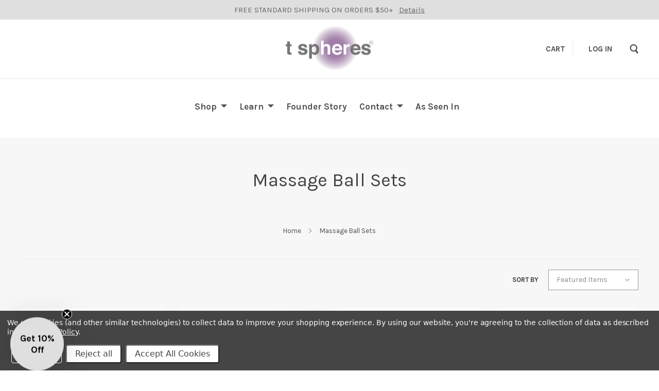

--- FILE ---
content_type: text/html; charset=UTF-8
request_url: https://tspheres.com/massage-ball-sets/
body_size: 22177
content:

<!doctype html>
<html class="no-js" lang="en">
<head>
  <script>document.documentElement.className = document.documentElement.className.replace(/\bno-js\b/,'js');</script>

  <title>Massage and Aromatherapy | Self Massage Products</title>

  <meta name="keywords" content="natural aromatherapy products, massage products, low back pain, neck pain, portable massagers, wedding gifts, pregnancy products, mother to be gifts, bride to be gifts, bridesmaid gifts, trigger point, aromatherapy massage, aromatherapy, massage, massage ball, massage balls, partner massage, back pain relief, pain relief, foot pain relief, chronic pain relief, sore muscles, stiff muscles, neck pain relief, anxiety, stress relief, self care, massage tools, travel comfort, travel products, spa products, at home spa, peppermint, grapefruit, lavender, geranium, essential oils, plantar fasciitis, sciatica, headache relief, migraine relief, natural remedy, natural remedies, yoga massage, yoga massage balls, holiday gifts, spa trends, travel trends, relaxation, relax your back, relax, stress free, DIY massage, DIY, Portable, health care, healthy living, dancer gift, dancers, dancer gifts, dance, "><meta name="description" content="Massage &amp; aromatherapy in one portable product."><link rel='canonical' href='https://tspheres.com/massage-ball-sets/' /><meta name='platform' content='bigcommerce.stencil' />
  

  <link href="https://cdn11.bigcommerce.com/s-uqw50/product_images/favicon.png" rel="shortcut icon">
  <meta http-equiv="X-UA-Compatible" content="ie=edge" />
  <meta name="viewport" content="width=device-width, initial-scale=1, maximum-scale=1">

  <script>
    function browserSupportsAllFeatures() {
        return window.Promise
            && window.fetch
            && window.URL
            && window.URLSearchParams
            && window.WeakMap
            // object-fit support
            && ('objectFit' in document.documentElement.style);
    }

    function loadScript(src) {
        var js = document.createElement('script');
        js.src = src;
        js.onerror = function () {
            console.error('Failed to load polyfill script ' + src);
        };
        document.head.appendChild(js);
    }

    if (!browserSupportsAllFeatures()) {
        loadScript('https://cdn11.bigcommerce.com/s-uqw50/stencil/8c46cce0-659f-013c-0a4b-5a4df53c12a6/e/d3e32f40-cdb3-013e-f8fc-3e73ab65dab6/dist/theme-bundle.polyfills.js');
    }
</script>

  <script>
    window.lazySizesConfig = window.lazySizesConfig || {};
    window.lazySizesConfig.loadMode = 1;
  </script>
  <script async src="https://cdn11.bigcommerce.com/s-uqw50/stencil/8c46cce0-659f-013c-0a4b-5a4df53c12a6/e/d3e32f40-cdb3-013e-f8fc-3e73ab65dab6/dist/theme-bundle.head_async.js"></script>


  <svg aria-hidden="true" style="position: absolute; width: 0; height: 0; overflow: hidden;">
  <defs>
    <symbol id="icon-facebook" viewBox="0 0 32 32">
      <title>facebook</title>
      <path d="M30.109 0h-28.35c-0.972 0-1.759 0.787-1.759 1.759v28.35c0 0.971 0.787 1.759 1.759 1.759h15.263v-12.341h-4.153v-4.81h4.153v-3.547c0-4.116 2.514-6.357 6.186-6.357 1.759 0 3.271 0.131 3.711 0.189v4.302l-2.547 0.001c-1.997 0-2.384 0.949-2.384 2.341v3.071h4.762l-0.62 4.81h-4.142v12.341h8.121c0.971 0 1.759-0.787 1.759-1.759v-28.35c0-0.972-0.787-1.759-1.759-1.759z"></path>
    </symbol>
    <symbol id="icon-google" viewBox="0 0 32 32">
      <title>google</title>
      <path d="M16.408 18.269l-1.501-1.165c-0.457-0.379-1.082-0.879-1.082-1.795 0-0.92 0.625-1.504 1.168-2.046 1.748-1.376 3.495-2.84 3.495-5.926 0-3.173-1.997-4.843-2.954-5.635h2.58l2.708-1.702h-8.205c-2.251 0-5.496 0.533-7.871 2.494-1.79 1.545-2.664 3.674-2.664 5.592 0 3.255 2.499 6.554 6.912 6.554 0.417 0 0.873-0.041 1.331-0.084-0.206 0.501-0.414 0.919-0.414 1.628 0 1.293 0.664 2.085 1.25 2.836-1.875 0.129-5.375 0.336-7.956 1.923-2.458 1.461-3.205 3.588-3.205 5.090 0 3.090 2.913 5.968 8.952 5.968 7.162 0 10.954-3.963 10.954-7.886 0-2.882-1.665-4.301-3.498-5.845v0zM10.953 13.47c-3.583 0-5.206-4.632-5.206-7.426 0-1.088 0.206-2.212 0.915-3.089 0.668-0.836 1.831-1.378 2.918-1.378 3.454 0 5.245 4.673 5.245 7.679 0 0.752-0.083 2.085-1.041 3.048-0.67 0.668-1.791 1.166-2.831 1.166v0zM10.994 30.251c-4.455 0-7.328-2.131-7.328-5.095s2.664-3.965 3.581-4.297c1.748-0.588 3.998-0.67 4.373-0.67 0.416 0 0.625 0 0.956 0.042 3.167 2.254 4.542 3.378 4.542 5.511 0 2.584-2.124 4.509-6.123 4.509zM26.924 13.406v-4.172h-2.061v4.172h-4.166v2.084h4.166v4.198h2.061v-4.198h4.187v-2.084h-4.187z"></path>
    </symbol>
      <symbol id="icon-instagram" viewBox="0 0 32 32">
      <title>instagram</title>
      <path d="M25.523 13.537c0.203 0.788 0.323 1.611 0.323 2.462 0 5.439-4.408 9.846-9.846 9.846s-9.846-4.408-9.846-9.846c0-0.851 0.12-1.674 0.323-2.462h-2.786v13.54c0 0.679 0.551 1.23 1.232 1.23h22.153c0.681 0 1.232-0.551 1.232-1.23v-13.54h-2.786zM27.076 3.692h-3.692c-0.68 0-1.231 0.551-1.231 1.231v3.693c0 0.679 0.551 1.231 1.231 1.231h3.692c0.681 0 1.232-0.551 1.232-1.231v-3.693c0-0.679-0.551-1.231-1.232-1.231zM9.846 15.999c0 3.398 2.755 6.154 6.154 6.154s6.154-2.756 6.154-6.154c0-3.399-2.756-6.154-6.154-6.154s-6.154 2.755-6.154 6.154zM3.692 32c-2.039 0-3.692-1.654-3.692-3.694v-24.615c0-2.039 1.653-3.692 3.692-3.692h24.617c2.039 0 3.692 1.653 3.692 3.692v24.615c0 2.040-1.653 3.694-3.692 3.694h-24.617z"></path>
    </symbol>
      <symbol id="icon-pinterest" viewBox="0 0 32 32">
      <title>pinterest</title>
      <path d="M16 0c-8.837 0-16 7.163-16 16 0 6.778 4.217 12.568 10.169 14.899-0.14-1.266-0.266-3.208 0.056-4.59 0.291-1.248 1.876-7.953 1.876-7.953s-0.479-0.958-0.479-2.375c0-2.225 1.29-3.886 2.895-3.886 1.365 0 2.024 1.025 2.024 2.254 0 1.373-0.874 3.425-1.325 5.327-0.377 1.593 0.799 2.892 2.369 2.892 2.844 0 5.030-2.999 5.030-7.327 0-3.831-2.753-6.509-6.683-6.509-4.552 0-7.225 3.415-7.225 6.943 0 1.375 0.53 2.85 1.191 3.651 0.131 0.158 0.15 0.297 0.111 0.459-0.121 0.506-0.391 1.593-0.444 1.815-0.070 0.293-0.232 0.355-0.535 0.214-1.999-0.93-3.248-3.852-3.248-6.198 0-5.047 3.667-9.682 10.572-9.682 5.55 0 9.864 3.955 9.864 9.241 0 5.514-3.477 9.952-8.302 9.952-1.622 0-3.146-0.842-3.667-1.837 0 0-0.802 3.055-0.997 3.803-0.361 1.39-1.336 3.132-1.989 4.194 1.497 0.464 3.088 0.714 4.738 0.714 8.837 0 16-7.163 16-16s-7.163-16-16-16z"></path>
    </symbol>
    <symbol id="icon-rss" viewBox="0 0 32 32">
      <title>rss</title>
      <path d="M-0.465 2.010c0 0 29.166-1.436 31.465 29.31h-5.891c0 0 1.151-22.413-25.575-24.425v-4.885zM-0.465 12.213c0 0 17.098-0.576 20.402 19.107h-5.89c0 0-0.717-11.636-14.513-14.226v-4.881zM2.736 25.030c2.062 0 3.736 1.67 3.736 3.736 0 2.062-1.675 3.735-3.736 3.735-2.064 0-3.736-1.672-3.736-3.735 0-2.065 1.672-3.736 3.736-3.736z"></path>
    </symbol>
    <symbol id="icon-tumblr" viewBox="0 0 32 32">
      <title>tumblr</title>
      <path d="M23.853 25.559c-0.595 0.284-1.733 0.531-2.583 0.553-2.561 0.069-3.058-1.799-3.080-3.155v-9.962h6.426v-4.844h-6.402v-8.151h-4.688c-0.077 0-0.212 0.067-0.229 0.239-0.274 2.495-1.443 6.874-6.296 8.623v4.133h3.239v10.457c0 3.579 2.641 8.664 9.612 8.546 2.351-0.040 4.962-1.026 5.541-1.874l-1.539-4.565z"></path>
    </symbol>
    <symbol id="icon-twitter" viewBox="0 0 32 32">
      <title>twitter</title>
      <path d="M32 7.079c-1.177 0.522-2.443 0.875-3.771 1.034 1.356-0.813 2.396-2.099 2.887-3.632-1.268 0.752-2.674 1.299-4.169 1.593-1.198-1.276-2.904-2.073-4.792-2.073-3.626 0-6.565 2.939-6.565 6.565 0 0.515 0.058 1.016 0.17 1.496-5.456-0.274-10.294-2.887-13.532-6.859-0.565 0.97-0.889 2.097-0.889 3.301 0 2.278 1.159 4.287 2.921 5.464-1.076-0.034-2.088-0.329-2.974-0.821-0 0.027-0 0.055-0 0.083 0 3.181 2.263 5.834 5.266 6.437-0.551 0.15-1.131 0.23-1.73 0.23-0.423 0-0.834-0.041-1.235-0.118 0.835 2.608 3.26 4.506 6.133 4.559-2.247 1.761-5.078 2.81-8.153 2.81-0.53 0-1.052-0.031-1.566-0.092 2.905 1.863 6.356 2.95 10.064 2.95 12.076 0 18.679-10.004 18.679-18.679 0-0.285-0.006-0.568-0.019-0.849 1.283-0.926 2.396-2.082 3.276-3.399z"></path>
    </symbol>
    <symbol id="icon-youtube" viewBox="0 0 32 32">
      <title>youtube</title>
      <path d="M31.663 8.853c0 0-0.313-2.204-1.271-3.175-1.216-1.274-2.579-1.28-3.205-1.355-4.476-0.324-11.189-0.324-11.189-0.324h-0.014c0 0-6.713 0-11.189 0.324-0.625 0.075-1.988 0.081-3.205 1.355-0.959 0.971-1.271 3.175-1.271 3.175s-0.32 2.588-0.32 5.176v2.426c0 2.588 0.32 5.176 0.32 5.176s0.312 2.204 1.271 3.175c1.217 1.274 2.815 1.234 3.527 1.367 2.559 0.245 10.874 0.321 10.874 0.321s6.72-0.010 11.196-0.334c0.625-0.075 1.988-0.081 3.205-1.355 0.959-0.971 1.271-3.175 1.271-3.175s0.319-2.588 0.319-5.176v-2.426c0-2.588-0.319-5.176-0.319-5.176zM12.69 19.396l-0.001-8.986 8.642 4.509-8.64 4.477z"></path>
    </symbol>
    <symbol id="icon-linkedin" viewBox="0 0 32 32">
      <title>linkedin</title>
      <path d="M29.637 0h-27.272c-1.306 0-2.364 1.026-2.364 2.293v27.414c0 1.267 1.059 2.294 2.364 2.294h27.272c1.306 0 2.363-1.028 2.363-2.294v-27.414c0-1.266-1.057-2.293-2.363-2.293zM9.702 26.786h-4.835v-14.448h4.835v14.448zM7.285 10.365h-0.032c-1.621 0-2.672-1.109-2.672-2.497 0-1.416 1.082-2.495 2.735-2.495s2.671 1.078 2.703 2.495c0 1.388-1.049 2.497-2.733 2.497zM27.13 26.786h-4.833v-7.73c0-1.942-0.7-3.268-2.448-3.268-1.337 0-2.131 0.894-2.479 1.757-0.129 0.308-0.161 0.74-0.161 1.17v8.070h-4.832c0 0 0.063-13.093 0-14.448h4.833v2.048c0.642-0.984 1.788-2.388 4.355-2.388 3.181 0 5.567 2.064 5.567 6.503v8.284zM17.177 14.432c0.008-0.014 0.020-0.030 0.031-0.046v0.046h-0.031z"></path>
    </symbol>
    <symbol id="icon-mail" viewBox="0 0 32 32">
      <title>mail</title>
      <path d="M31.522 11.802v13.734q0 1.142-0.813 1.955t-1.955 0.813h-25.462q-1.142 0-1.955-0.813t-0.813-1.955v-13.734q0.761 0.848 1.747 1.505 6.262 4.255 8.597 5.968 0.986 0.727 1.6 1.133t1.635 0.83 1.903 0.424h0.035q0.882 0 1.903-0.424t1.635-0.83 1.6-1.133q2.941-2.128 8.614-5.968 0.986-0.675 1.73-1.505zM31.522 6.717q0 1.366-0.848 2.612t-2.11 2.128q-6.504 4.515-8.095 5.622-0.173 0.121-0.735 0.528t-0.934 0.657-0.899 0.562-0.995 0.467-0.865 0.156h-0.035q-0.398 0-0.865-0.156t-0.995-0.467-0.899-0.562-0.934-0.657-0.735-0.528q-1.574-1.107-4.532-3.157t-3.546-2.465q-1.072-0.726-2.024-1.998t-0.951-2.361q0-1.349 0.718-2.249t2.050-0.899h25.462q1.124 0 1.946 0.813t0.822 1.955z"></path>
    </symbol>
    <symbol id="icon-print" viewBox="0 0 34 32">
      <title>print</title>
      <path d="M32.323 5.297h-7.393v-4.403c0-0.494-0.4-0.894-0.894-0.894h-14.318c-0.494 0-0.894 0.4-0.894 0.894v4.403h-7.394c-0.79 0-1.43 0.64-1.43 1.43v16.803c0 0.79 0.64 1.43 1.43 1.43h5.611l-0.887 5.804c-0.047 0.309 0.043 0.624 0.246 0.86s0.501 0.374 0.814 0.374h19.324c0 0 0.006 0 0.007 0 0.592 0 1.073-0.481 1.073-1.073 0-0.098-0.013-0.194-0.038-0.285l-0.868-5.681h5.61c0.79 0 1.43-0.64 1.43-1.43v-16.804c0-0.79-0.64-1.43-1.43-1.43zM10.612 1.788h12.53v3.509h-12.53v-3.509zM8.464 29.856l1.46-9.557h13.906l1.46 9.557h-16.826zM30.892 22.101h-4.617l-0.464-3.036c-0.080-0.524-0.53-0.911-1.060-0.911h-15.748c-0.53 0-0.98 0.387-1.061 0.911l-0.464 3.036h-4.618v-13.943h28.032v13.943h0zM7.8 12.925h3.462c0.592 0 1.073-0.48 1.073-1.073s-0.48-1.073-1.073-1.073h-3.462c-0.592 0-1.073 0.48-1.073 1.073s0.48 1.073 1.073 1.073z"></path>
    </symbol>
  </defs>
</svg>
  <link data-stencil-stylesheet href="https://cdn11.bigcommerce.com/s-uqw50/stencil/8c46cce0-659f-013c-0a4b-5a4df53c12a6/e/d3e32f40-cdb3-013e-f8fc-3e73ab65dab6/css/theme-035a0d30-c9b7-013e-c3c3-2258268df3cf.css" rel="stylesheet">
  <link href="https://fonts.googleapis.com/css?family=Montserrat:400%7CKarla:400,700&display=swap" rel="stylesheet">

  <!-- Start Tracking Code for analytics_facebook -->

<script data-bc-cookie-consent="4" type="text/plain">
!function(f,b,e,v,n,t,s){if(f.fbq)return;n=f.fbq=function(){n.callMethod?n.callMethod.apply(n,arguments):n.queue.push(arguments)};if(!f._fbq)f._fbq=n;n.push=n;n.loaded=!0;n.version='2.0';n.queue=[];t=b.createElement(e);t.async=!0;t.src=v;s=b.getElementsByTagName(e)[0];s.parentNode.insertBefore(t,s)}(window,document,'script','https://connect.facebook.net/en_US/fbevents.js');

fbq('set', 'autoConfig', 'false', '3069356376698052');
fbq('dataProcessingOptions', []);
fbq('init', '3069356376698052', {"external_id":"643b4a15-780f-42b7-b9f7-c5a52f3f5fb5"});
fbq('set', 'agent', 'bigcommerce', '3069356376698052');

function trackEvents() {
    var pathName = window.location.pathname;

    fbq('track', 'PageView', {}, "");

    // Search events start -- only fire if the shopper lands on the /search.php page
    if (pathName.indexOf('/search.php') === 0 && getUrlParameter('search_query')) {
        fbq('track', 'Search', {
            content_type: 'product_group',
            content_ids: [],
            search_string: getUrlParameter('search_query')
        });
    }
    // Search events end

    // Wishlist events start -- only fire if the shopper attempts to add an item to their wishlist
    if (pathName.indexOf('/wishlist.php') === 0 && getUrlParameter('added_product_id')) {
        fbq('track', 'AddToWishlist', {
            content_type: 'product_group',
            content_ids: []
        });
    }
    // Wishlist events end

    // Lead events start -- only fire if the shopper subscribes to newsletter
    if (pathName.indexOf('/subscribe.php') === 0 && getUrlParameter('result') === 'success') {
        fbq('track', 'Lead', {});
    }
    // Lead events end

    // Registration events start -- only fire if the shopper registers an account
    if (pathName.indexOf('/login.php') === 0 && getUrlParameter('action') === 'account_created') {
        fbq('track', 'CompleteRegistration', {}, "");
    }
    // Registration events end

    

    function getUrlParameter(name) {
        var cleanName = name.replace(/[\[]/, '\[').replace(/[\]]/, '\]');
        var regex = new RegExp('[\?&]' + cleanName + '=([^&#]*)');
        var results = regex.exec(window.location.search);
        return results === null ? '' : decodeURIComponent(results[1].replace(/\+/g, ' '));
    }
}

if (window.addEventListener) {
    window.addEventListener("load", trackEvents, false)
}
</script>
<noscript><img height="1" width="1" style="display:none" alt="null" src="https://www.facebook.com/tr?id=3069356376698052&ev=PageView&noscript=1&a=plbigcommerce1.2&eid="/></noscript>

<!-- End Tracking Code for analytics_facebook -->

<!-- Start Tracking Code for analytics_googleanalytics -->

<script data-bc-cookie-consent="3" type="text/plain">
    (function(i,s,o,g,r,a,m){i['GoogleAnalyticsObject']=r;i[r]=i[r]||function(){
    (i[r].q=i[r].q||[]).push(arguments)},i[r].l=1*new Date();a=s.createElement(o),
    m=s.getElementsByTagName(o)[0];a.async=1;a.src=g;m.parentNode.insertBefore(a,m)
    })(window,document,'script','//www.google-analytics.com/analytics.js','ga');

    ga('create', 'UA-2573081-1', 'auto');
    ga('send', 'pageview');
    ga('require', 'ecommerce', 'ecommerce.js');

    function trackEcommerce() {
    this._addTrans = addTrans;
    this._addItem = addItems;
    this._trackTrans = trackTrans;
    }
    function addTrans(orderID,store,total,tax,shipping,city,state,country) {
    ga('ecommerce:addTransaction', {
        'id': orderID,
        'affiliation': store,
        'revenue': total,
        'tax': tax,
        'shipping': shipping,
        'city': city,
        'state': state,
        'country': country
    });
    }
    function addItems(orderID,sku,product,variation,price,qty) {
    ga('ecommerce:addItem', {
        'id': orderID,
        'sku': sku,
        'name': product,
        'category': variation,
        'price': price,
        'quantity': qty
    });
    }
    function trackTrans() {
        ga('ecommerce:send');
    }
    var pageTracker = new trackEcommerce();
</script>

<!-- End Tracking Code for analytics_googleanalytics -->

<!-- Start Tracking Code for analytics_googleanalytics4 -->

<script data-cfasync="false" src="https://cdn11.bigcommerce.com/shared/js/google_analytics4_bodl_subscribers-358423becf5d870b8b603a81de597c10f6bc7699.js" integrity="sha256-gtOfJ3Avc1pEE/hx6SKj/96cca7JvfqllWA9FTQJyfI=" crossorigin="anonymous"></script>
<script data-cfasync="false">
  (function () {
    window.dataLayer = window.dataLayer || [];

    function gtag(){
        dataLayer.push(arguments);
    }

    function initGA4(event) {
         function setupGtag() {
            function configureGtag() {
                gtag('js', new Date());
                gtag('set', 'developer_id.dMjk3Nj', true);
                gtag('config', 'G-LHVRQRXPKH');
            }

            var script = document.createElement('script');

            script.src = 'https://www.googletagmanager.com/gtag/js?id=G-LHVRQRXPKH';
            script.async = true;
            script.onload = configureGtag;

            document.head.appendChild(script);
        }

        setupGtag();

        if (typeof subscribeOnBodlEvents === 'function') {
            subscribeOnBodlEvents('G-LHVRQRXPKH', true);
        }

        window.removeEventListener(event.type, initGA4);
    }

    gtag('consent', 'default', {"ad_storage":"denied","ad_user_data":"denied","ad_personalization":"denied","analytics_storage":"denied","functionality_storage":"denied"})
            

    var eventName = document.readyState === 'complete' ? 'consentScriptsLoaded' : 'DOMContentLoaded';
    window.addEventListener(eventName, initGA4, false);
  })()
</script>

<!-- End Tracking Code for analytics_googleanalytics4 -->


<script type="text/javascript" src="https://checkout-sdk.bigcommerce.com/v1/loader.js" defer></script>
<script>window.consentManagerStoreConfig = function () { return {"storeName":"T Spheres","privacyPolicyUrl":"https:\/\/tspheres.com\/privacy-policy\/","writeKey":null,"improvedConsentManagerEnabled":true,"AlwaysIncludeScriptsWithConsentTag":true}; };</script>
<script type="text/javascript" src="https://cdn11.bigcommerce.com/shared/js/bodl-consent-32a446f5a681a22e8af09a4ab8f4e4b6deda6487.js" integrity="sha256-uitfaufFdsW9ELiQEkeOgsYedtr3BuhVvA4WaPhIZZY=" crossorigin="anonymous" defer></script>
<script type="text/javascript" src="https://cdn11.bigcommerce.com/shared/js/storefront/consent-manager-config-3013a89bb0485f417056882e3b5cf19e6588b7ba.js" defer></script>
<script type="text/javascript" src="https://cdn11.bigcommerce.com/shared/js/storefront/consent-manager-08633fe15aba542118c03f6d45457262fa9fac88.js" defer></script>
<script type="text/javascript">
var BCData = {};
</script>
<!-- Global site tag (gtag.js) - Google Analytics -->
<script data-bc-cookie-consent="3" type="text/plain" async src="https://www.googletagmanager.com/gtag/js?id=G-LHVRQRXPKH"></script>
<script data-bc-cookie-consent="3" type="text/plain">
  window.dataLayer = window.dataLayer || [];
  function gtag(){dataLayer.push(arguments);}
  gtag('js', new Date());

  gtag('config', 'G-LHVRQRXPKH');
</script><!-- Meta Pixel Code -->
<script>
!function(f,b,e,v,n,t,s)
{if(f.fbq)return;n=f.fbq=function(){n.callMethod?n.callMethod.apply(n,arguments):n.queue.push(arguments)};
if(!f._fbq)f._fbq=n;n.push=n;n.loaded=!0;n.version='2.0';
n.queue=[];t=b.createElement(e);t.async=!0;
t.src=v;s=b.getElementsByTagName(e)[0];
s.parentNode.insertBefore(t,s)}(window, document,'script','https://connect.facebook.net/en_US/fbevents.js');
fbq('init', '3069356376698052');
fbq('track', 'PageView');
    fbq('track', 'AddToCart');
    fbq('track', 'CustomizeProduct');
    fbq('track', 'InitiateCheckout');
    fbq('track', 'ViewContent');
</script>
<!-- End Meta Pixel Code --><!--Begin MS Clarity script install-->
<script data-bc-cookie-consent="3" type="text/plain">
    (function(c,l,a,r,i,t,y){
        c[a]=c[a]||function(){(c[a].q=c[a].q||[]).push(arguments)};
        t=l.createElement(r);t.async=1;t.src="https://www.clarity.ms/tag/"+i;
        y=l.getElementsByTagName(r)[0];y.parentNode.insertBefore(t,y);
    })(window, document, "clarity", "script", "jqnhpg46fg");
</script>
<!--End MS Clarity script install-->
 <script data-cfasync="false" src="https://microapps.bigcommerce.com/bodl-events/1.9.4/index.js" integrity="sha256-Y0tDj1qsyiKBRibKllwV0ZJ1aFlGYaHHGl/oUFoXJ7Y=" nonce="" crossorigin="anonymous"></script>
 <script data-cfasync="false" nonce="">

 (function() {
    function decodeBase64(base64) {
       const text = atob(base64);
       const length = text.length;
       const bytes = new Uint8Array(length);
       for (let i = 0; i < length; i++) {
          bytes[i] = text.charCodeAt(i);
       }
       const decoder = new TextDecoder();
       return decoder.decode(bytes);
    }
    window.bodl = JSON.parse(decodeBase64("[base64]"));
 })()

 </script>

<script nonce="">
(function () {
    var xmlHttp = new XMLHttpRequest();

    xmlHttp.open('POST', 'https://bes.gcp.data.bigcommerce.com/nobot');
    xmlHttp.setRequestHeader('Content-Type', 'application/json');
    xmlHttp.send('{"store_id":"638470","timezone_offset":"-4.0","timestamp":"2026-01-26T16:55:54.48104200Z","visit_id":"5b2c7a80-fe54-4b79-97dd-9e9f59c315a5","channel_id":1}');
})();
</script>

  
  
  





































  <!-- snippet location htmlhead -->

  
<script type="application/ld+json">
  {
    "@context": "http://schema.org",
    "@type": "WebSite",
    "name": "T Spheres",
    "url": "https://tspheres.com/"
  }
</script>
</head>

<body
  class="category "
  data-currency-code="USD"
>
  <!-- snippet location header -->
  <div class="icons-svg-sprite"><svg style="position: absolute; width: 0; height: 0;" width="0" height="0" version="1.1" xmlns="http://www.w3.org/2000/svg" xmlns:xlink="http://www.w3.org/1999/xlink">
  <defs>
    <symbol id="icon-lock" viewBox="0 0 24 24">
      <title>lock</title>
      <path d="M18 8h-1V6c0-2.76-2.24-5-5-5S7 3.24 7 6v2H6c-1.1 0-2 .9-2 2v10c0 1.1.9 2 2 2h12c1.1 0 2-.9 2-2V10c0-1.1-.9-2-2-2zm-6 9c-1.1 0-2-.9-2-2s.9-2 2-2 2 .9 2 2-.9 2-2 2zm3.1-9H8.9V6c0-1.71 1.39-3.1 3.1-3.1 1.71 0 3.1 1.39 3.1 3.1v2z"></path>
    </symbol>
     <symbol id="icon-plus" viewBox="0 0 10 10">
      <title>plus</title>
      <path d="M4.5 4.5H0v1h4.5V10h1V5.5H10v-1H5.5V0h-1v4.5z"></path>
    </symbol>
     <symbol id="icon-star" viewBox="0 0 15 14">
      <path d="M7.083 11.374l4.38 2.302-.837-4.876 3.543-3.454-4.898-.71L7.082.197l-2.19 4.437-4.895.71L3.54 8.8l-.837 4.876"></path>
    </symbol>
  </defs>
</svg>
</div>

  

  <div data-content-region="footer_bottom--global"><div data-layout-id="aae2e85e-7ab6-4835-ae1b-db157ffaf55e">       <div data-sub-layout-container="efa2f77f-a45f-48d8-9be8-c4b5e4975a75" data-layout-name="Layout">
    <style data-container-styling="efa2f77f-a45f-48d8-9be8-c4b5e4975a75">
        [data-sub-layout-container="efa2f77f-a45f-48d8-9be8-c4b5e4975a75"] {
            box-sizing: border-box;
            display: flex;
            flex-wrap: wrap;
            z-index: 0;
            position: relative;
            height: ;
            background-color: rgba(223,223,223,1);
            padding-top: 0px;
            padding-right: 0px;
            padding-bottom: 0px;
            padding-left: 0px;
            margin-top: 0px;
            margin-right: 0px;
            margin-bottom: 0px;
            margin-left: 0px;
            border-width: 0px;
            border-style: solid;
            border-color: #333333;
        }

        [data-sub-layout-container="efa2f77f-a45f-48d8-9be8-c4b5e4975a75"]:after {
            display: block;
            position: absolute;
            top: 0;
            left: 0;
            bottom: 0;
            right: 0;
            background-size: cover;
            z-index: -2;
            content: '';
        }
    </style>

    <div data-sub-layout="fbf89eec-0144-4e7f-80db-e7c9be73cdd5">
        <style data-column-styling="fbf89eec-0144-4e7f-80db-e7c9be73cdd5">
            [data-sub-layout="fbf89eec-0144-4e7f-80db-e7c9be73cdd5"] {
                display: flex;
                flex-direction: column;
                box-sizing: border-box;
                flex-basis: 100%;
                max-width: 100%;
                z-index: 0;
                position: relative;
                height: ;
                padding-top: 10px;
                padding-right: 0px;
                padding-bottom: 10px;
                padding-left: 0px;
                margin-top: 0px;
                margin-right: 0px;
                margin-bottom: 0px;
                margin-left: 0px;
                border-width: 0px;
                border-style: solid;
                border-color: #333333;
                justify-content: center;
            }
            [data-sub-layout="fbf89eec-0144-4e7f-80db-e7c9be73cdd5"]:after {
                display: block;
                position: absolute;
                top: 0;
                left: 0;
                bottom: 0;
                right: 0;
                background-size: cover;
                z-index: auto;
            }
            @media only screen and (max-width: 700px) {
                [data-sub-layout="fbf89eec-0144-4e7f-80db-e7c9be73cdd5"] {
                    flex-basis: 100%;
                    max-width: 100%;
                }
            }
        </style>
        <div data-widget-id="aab879d3-94e7-4556-af24-5b40f5d51d56" data-placement-id="d64e696f-dec6-41c8-83c6-c9c4eb7a6989" data-placement-status="ACTIVE"><div id="free-shipping-popup" style="text-align: center;padding:0px;line-height:18px;"><a href="#free-shipping-popup">FREE STANDARD SHIPPING ON ORDERS $50+ <span style="padding-left:8px;text-decoration:underline;">Details</span></a></div>
</div>
    </div>
</div>

       <div data-sub-layout-container="d3ecfd3d-4da8-4609-a1c3-ef24643226ad" data-layout-name="Layout">
    <style data-container-styling="d3ecfd3d-4da8-4609-a1c3-ef24643226ad">
        [data-sub-layout-container="d3ecfd3d-4da8-4609-a1c3-ef24643226ad"] {
            box-sizing: border-box;
            display: flex;
            flex-wrap: wrap;
            z-index: 0;
            position: relative;
            height: ;
            background-color: rgba(223, 223, 223, 1);
            padding-top: 0px;
            padding-right: 0px;
            padding-bottom: 0px;
            padding-left: 0px;
            margin-top: 0px;
            margin-right: 0px;
            margin-bottom: 0px;
            margin-left: 0px;
            border-width: 0px;
            border-style: solid;
            border-color: #333333;
        }

        [data-sub-layout-container="d3ecfd3d-4da8-4609-a1c3-ef24643226ad"]:after {
            display: block;
            position: absolute;
            top: 0;
            left: 0;
            bottom: 0;
            right: 0;
            background-size: cover;
            z-index: -2;
            content: '';
        }
    </style>

    <div data-sub-layout="6d92dba8-7e28-43d9-a696-32e8c459f0c2">
        <style data-column-styling="6d92dba8-7e28-43d9-a696-32e8c459f0c2">
            [data-sub-layout="6d92dba8-7e28-43d9-a696-32e8c459f0c2"] {
                display: flex;
                flex-direction: column;
                box-sizing: border-box;
                flex-basis: 100%;
                max-width: 100%;
                z-index: 0;
                position: relative;
                height: ;
                padding-top: 0px;
                padding-right: 10.5px;
                padding-bottom: 0px;
                padding-left: 10.5px;
                margin-top: 0px;
                margin-right: 0px;
                margin-bottom: 0px;
                margin-left: 0px;
                border-width: 0px;
                border-style: solid;
                border-color: #333333;
                justify-content: center;
            }
            [data-sub-layout="6d92dba8-7e28-43d9-a696-32e8c459f0c2"]:after {
                display: block;
                position: absolute;
                top: 0;
                left: 0;
                bottom: 0;
                right: 0;
                background-size: cover;
                z-index: auto;
            }
            @media only screen and (max-width: 700px) {
                [data-sub-layout="6d92dba8-7e28-43d9-a696-32e8c459f0c2"] {
                    flex-basis: 100%;
                    max-width: 100%;
                }
            }
        </style>
        <div data-widget-id="2ccf78e7-b866-420f-a318-62f9aff7ff1e" data-placement-id="39949286-962a-48b2-8984-1d5044c3da7f" data-placement-status="ACTIVE"><!-- Elfsight Popup | Free Shipping Details -->
<script src="https://elfsightcdn.com/platform.js" async=""></script>
<div class="elfsight-app-39c5153b-b054-4620-96e5-b87edd910b1c" data-elfsight-app-lazy=""></div>
</div>
    </div>
</div>

</div></div>
<header
  class="
    main-header
    logo-center
    expanded-nav
    no-split-menu
  "
  role="banner"
>

  <div class="primary-navigation">

    <button class="nav-menu-toggle">
      <span class="icon"></span>
      <span class="text">Menu</span>
    </button>

    
<nav class="main-menu">
  <div class="mobile-search">
    <div class="search-form-wrapper account-links-enabled">
  <!-- snippet location forms_search -->
  <form class="search-form" action="/search.php">
    <input class="search-input" name="search_query" placeholder="Search">
    <span class="search-close">&times;</span>
  </form>
</div>
  </div>
  <ul class="nav-menu
"
  >


        <li class="nav-menu-item has-dropdown has-shop-link">
          <a href="#" data-shop-link>Shop</a>
          <div class="nav-submenu">
            <div class="nav-submenu-arrow">
              <div class="nav-submenu-arrow-inner"></div>
            </div>
            <span class="nav-overflow">
              <ul>
                  <li class="nav-submenu-item has-dropdown">
                    <a href="https://tspheres.com/massage-ball-sets/">Massage Ball Sets</a>
  <ul class="nav-submenu">
    <div class="nav-submenu-arrow">
      <div class="nav-submenu-arrow-inner"></div>
    </div>
      <li class="nav-submenu-item ">
        <a href="https://tspheres.com/empower-mint-mb-set/">Empower Mint</a>
      </li>
      <li class="nav-submenu-item ">
        <a href="https://tspheres.com/inner-beauty/">Inner Beauty</a>
      </li>
      <li class="nav-submenu-item ">
        <a href="https://tspheres.com/inner-strength-mb-set/">Inner Strength</a>
      </li>
      <li class="nav-submenu-item ">
        <a href="https://tspheres.com/peace-quiet-mb-set/">Peace &amp; Quiet</a>
      </li>
      <li class="nav-submenu-item ">
        <a href="https://tspheres.com/perk-up-mb-set/">Perk Up</a>
      </li>
      <li class="nav-submenu-item ">
        <a href="https://tspheres.com/pure-relief-mb-set/">Pure Relief</a>
      </li>
  </ul>
                  </li>
                  <li class="nav-submenu-item has-dropdown">
                    <a href="https://tspheres.com/aromatherapy-oils/">Aromatherapy Oils</a>
  <ul class="nav-submenu">
    <div class="nav-submenu-arrow">
      <div class="nav-submenu-arrow-inner"></div>
    </div>
      <li class="nav-submenu-item ">
        <a href="https://tspheres.com/bath-body-oils/">Bath &amp; Body Oils</a>
      </li>
      <li class="nav-submenu-item ">
        <a href="https://tspheres.com/refresher-sprays/">Refresher Sprays</a>
      </li>
      <li class="nav-submenu-item ">
        <a href="https://tspheres.com/combo-oils/">Combo Oils</a>
      </li>
      <li class="nav-submenu-item ">
        <a href="https://tspheres.com/full-line-bath-body-oils/">Full Line of Bath &amp; Body Oils</a>
      </li>
      <li class="nav-submenu-item ">
        <a href="https://tspheres.com/full-line-refresher-sprays/">Full Line of Refresher Sprays</a>
      </li>
  </ul>
                  </li>
                  <li class="nav-submenu-item has-dropdown">
                    <a href="https://tspheres.com/t-spheres-collections/">Shop T Spheres Collections</a>
  <ul class="nav-submenu">
    <div class="nav-submenu-arrow">
      <div class="nav-submenu-arrow-inner"></div>
    </div>
      <li class="nav-submenu-item ">
        <a href="https://tspheres.com/complete-collections/">Complete Collections</a>
      </li>
      <li class="nav-submenu-item ">
        <a href="https://tspheres.com/combo-oil-spray/">Combo Oil &amp; Spray</a>
      </li>
      <li class="nav-submenu-item ">
        <a href="https://tspheres.com/full-line-bath-body-oils-1/">Full Line of Bath &amp; Body Oils</a>
      </li>
      <li class="nav-submenu-item ">
        <a href="https://tspheres.com/full-line-of-refresher-sprays/">Full Line of Refresher Sprays</a>
      </li>
  </ul>
                  </li>
                  <li class="nav-submenu-item has-dropdown">
                    <a href="https://tspheres.com/shop-by-aroma/">Shop by Aroma</a>
  <ul class="nav-submenu">
    <div class="nav-submenu-arrow">
      <div class="nav-submenu-arrow-inner"></div>
    </div>
      <li class="nav-submenu-item ">
        <a href="https://tspheres.com/lavender/">Lavender</a>
      </li>
      <li class="nav-submenu-item ">
        <a href="https://tspheres.com/lemongrass-eucalyptus/">Lemongrass &amp; Eucalyptus</a>
      </li>
      <li class="nav-submenu-item ">
        <a href="https://tspheres.com/peppermint/">Peppermint</a>
      </li>
      <li class="nav-submenu-item ">
        <a href="https://tspheres.com/pink-grapefruit-peppermint/">Pink Grapefruit &amp; Peppermint</a>
      </li>
      <li class="nav-submenu-item ">
        <a href="https://tspheres.com/rose-geranium/">Rose Geranium</a>
      </li>
  </ul>
                  </li>
                  <li class="nav-submenu-item has-dropdown">
                    <a href="https://tspheres.com/shop-by-mood/">Shop by Mood</a>
  <ul class="nav-submenu">
    <div class="nav-submenu-arrow">
      <div class="nav-submenu-arrow-inner"></div>
    </div>
      <li class="nav-submenu-item ">
        <a href="https://tspheres.com/calming/">Calming</a>
      </li>
      <li class="nav-submenu-item ">
        <a href="https://tspheres.com/energizing/">Energizing</a>
      </li>
      <li class="nav-submenu-item ">
        <a href="https://tspheres.com/rejuvenating/">Rejuvenating</a>
      </li>
      <li class="nav-submenu-item ">
        <a href="https://tspheres.com/soothing/">Soothing</a>
      </li>
      <li class="nav-submenu-item ">
        <a href="https://tspheres.com/uplifting/">Uplifting</a>
      </li>
  </ul>
                  </li>
                  <li class="nav-submenu-item has-dropdown">
                    <a href="https://tspheres.com/shop-pain-relief/">Shop Pain Relief</a>
  <ul class="nav-submenu">
    <div class="nav-submenu-arrow">
      <div class="nav-submenu-arrow-inner"></div>
    </div>
      <li class="nav-submenu-item ">
        <a href="https://tspheres.com/headache-tmj/">Headache / TMJ</a>
      </li>
      <li class="nav-submenu-item ">
        <a href="https://tspheres.com/neck-shoulders/">Neck / Shoulders</a>
      </li>
      <li class="nav-submenu-item ">
        <a href="https://tspheres.com/forearms-hands/">Forearms / Hands</a>
      </li>
      <li class="nav-submenu-item ">
        <a href="https://tspheres.com/upper-lower-back/">Upper / Lower Back</a>
      </li>
      <li class="nav-submenu-item ">
        <a href="https://tspheres.com/hamstring-tightness/">Hamstring Tightness</a>
      </li>
      <li class="nav-submenu-item ">
        <a href="https://tspheres.com/feet/">Feet</a>
      </li>
  </ul>
                  </li>
                  <li class="nav-submenu-item has-dropdown">
                    <a href="https://tspheres.com/shop/">Shop All</a>
  <ul class="nav-submenu">
    <div class="nav-submenu-arrow">
      <div class="nav-submenu-arrow-inner"></div>
    </div>
      <li class="nav-submenu-item ">
        <a href="https://tspheres.com/promo/">Monthly Perks</a>
      </li>
      <li class="nav-submenu-item ">
        <a href="https://tspheres.com/gift-certificates/">Gift  Certificates</a>
      </li>
      <li class="nav-submenu-item ">
        <a href="https://tspheres.com/find-retailer-1/">Shop T Spheres UK &amp; EU</a>
      </li>
  </ul>
                  </li>
              </ul>
            </span>
          </div>
          <i class="nav-arrow-icon"></i>
        </li>

        <li class="nav-menu-item has-dropdown">
          <a href="/how-to-use/">Learn</a>
  <ul class="nav-submenu">
    <div class="nav-submenu-arrow">
      <div class="nav-submenu-arrow-inner"></div>
    </div>
      <li class="nav-submenu-item ">
        <a href="https://tspheres.com/how-to-use/">How to Use</a>
      </li>
      <li class="nav-submenu-item ">
        <a href="https://tspheres.com/t-spheres-massage-ce-courses/">T Spheres Massage CE Courses</a>
      </li>
      <li class="nav-submenu-item ">
        <a href="https://tspheres.com/self-care-for-dancers/">Self Care for Dancers</a>
      </li>
      <li class="nav-submenu-item ">
        <a href="https://tspheres.com/faqs/">FAQs</a>
      </li>
      <li class="nav-submenu-item ">
        <a href="https://tspheres.com/blog/">Blog</a>
      </li>
  </ul>
            <i class="nav-arrow-icon"></i>
        </li>
        <li class="nav-menu-item ">
          <a href="https://tspheres.com/founder-story/">Founder Story</a>
        </li>
        <li class="nav-menu-item has-dropdown">
          <a href="https://tspheres.com/contact/">Contact</a>
  <ul class="nav-submenu">
    <div class="nav-submenu-arrow">
      <div class="nav-submenu-arrow-inner"></div>
    </div>
      <li class="nav-submenu-item ">
        <a href="/contact/">Contact Us</a>
      </li>
      <li class="nav-submenu-item ">
        <a href="https://tspheres.com/wholesale/">Wholesale</a>
      </li>
      <li class="nav-submenu-item ">
        <a href="/dance-teacher-certification/">Get Certified</a>
      </li>
      <li class="nav-submenu-item ">
        <a href="https://tspheres.com/returns/">Returns and Cancellations</a>
      </li>
  </ul>
            <i class="nav-arrow-icon"></i>
        </li>
        <li class="nav-menu-item ">
          <a href="https://tspheres.com/as-seen-in/">As Seen In</a>
        </li>

    <li class="nav-menu-item has-dropdown more">
      <a href="#">More</a>
      <ul class="overflow nav-submenu">
        <div class="nav-submenu-arrow">
          <div class="nav-submenu-arrow-inner"></div>
        </div>
      </ul>
        <i class="nav-arrow-icon"></i>
    </li>

  </ul>
    <span class="account-links">
      <!--a href="/login.php?action=create_account">Sign up</a-->
      <span class="account-link-separator">&ndash;</span>
      <a href="/login.php">Log in</a>
  </span>
</nav>
<div class="search-form-wrapper account-links-enabled">
  <!-- snippet location forms_search -->
  <form class="search-form" action="/search.php">
    <input class="search-input" name="search_query" placeholder="Search">
    <span class="search-close">&times;</span>
  </form>
</div>

  </div>

  <div class="header-tools">


        
      <div class="branding">
    <a class="logo" href="/">
      <img class="header-logo-image" src="https://cdn11.bigcommerce.com/s-uqw50/images/stencil/250x100/t-spheres-logo-lavender-dk-grey_1714443140__50845.original.png" alt="T Spheres">
    </a>
</div>

    <div class="shopping-tools">
      <a class="shopping-links cart-preview-trigger" data-cart-count="0" href="/cart.php">
        <span class="cart-quantity" id="cart-preview-count">0</span>
        <span class="cart-label">Cart</span>
      </a>

      <div class="cart-preview-wrap" id="cart-preview-container" data-cart-preview-wrap>
        <div class="cart-preview" id="cart-preview" data-count="0">

    <p class="cart-preview-empty">
      Your cart is empty
    </p>
  <div id="cart-preview-overlay" class="cart-preview-overlay"></div>
</div>
      </div>

        <span class="account-links">
      <!--a href="/login.php?action=create_account">Sign up</a-->
      <span class="account-link-separator">&ndash;</span>
      <a href="/login.php">Log in</a>
  </span>

      <span class="search-toggle">Search<svg width="17px" height="18px" viewBox="0 0 17 18" version="1.1" xmlns="http://www.w3.org/2000/svg" xmlns:xlink="http://www.w3.org/1999/xlink" xml:space="preserve">
  <path d="M14.3 17.6c0.5 0.6 1.4 0.6 1.9 0 0.6-0.7 0.6-1.7 0.1-2.2l-3.1-3.8c1-1.2 1.6-2.8 1.6-4.5C14.7 3.2 11.5 0 7.5 0S0.4 3.2 0.4 7.1s3.2 7.1 7.1 7.1c1.3 0 2.5-0.3 3.5-0.9M2.6 7.1c0-2.7 2.2-5 5-5 2.7 0 5 2.2 5 5s-2.2 5-5 5C4.8 12.1 2.6 9.8 2.6 7.1z"/>
</svg>
</span>
    </div>
  </div>
</header>

<div data-content-region="header_bottom--global"><div data-layout-id="1163a7a7-91f7-4237-9ddc-1eb79ea09912">       <div data-sub-layout-container="fe2c0d51-407b-44c7-bd7e-7356f9466b7b" data-layout-name="Layout">
    <style data-container-styling="fe2c0d51-407b-44c7-bd7e-7356f9466b7b">
        [data-sub-layout-container="fe2c0d51-407b-44c7-bd7e-7356f9466b7b"] {
            box-sizing: border-box;
            display: flex;
            flex-wrap: wrap;
            z-index: 0;
            position: relative;
            height: ;
            padding-top: 0px;
            padding-right: 0px;
            padding-bottom: 0px;
            padding-left: 0px;
            margin-top: 0px;
            margin-right: 0px;
            margin-bottom: 0px;
            margin-left: 0px;
            border-width: 0px;
            border-style: solid;
            border-color: #333333;
        }

        [data-sub-layout-container="fe2c0d51-407b-44c7-bd7e-7356f9466b7b"]:after {
            display: block;
            position: absolute;
            top: 0;
            left: 0;
            bottom: 0;
            right: 0;
            background-size: cover;
            z-index: auto;
        }
    </style>

    <div data-sub-layout="37a11a88-4fbe-4fca-99b4-2c12ce86aa0c">
        <style data-column-styling="37a11a88-4fbe-4fca-99b4-2c12ce86aa0c">
            [data-sub-layout="37a11a88-4fbe-4fca-99b4-2c12ce86aa0c"] {
                display: flex;
                flex-direction: column;
                box-sizing: border-box;
                flex-basis: 100%;
                max-width: 100%;
                z-index: 0;
                position: relative;
                height: ;
                padding-top: 0px;
                padding-right: 10.5px;
                padding-bottom: 0px;
                padding-left: 10.5px;
                margin-top: 0px;
                margin-right: 0px;
                margin-bottom: 0px;
                margin-left: 0px;
                border-width: 0px;
                border-style: solid;
                border-color: #333333;
                justify-content: center;
            }
            [data-sub-layout="37a11a88-4fbe-4fca-99b4-2c12ce86aa0c"]:after {
                display: block;
                position: absolute;
                top: 0;
                left: 0;
                bottom: 0;
                right: 0;
                background-size: cover;
                z-index: auto;
            }
            @media only screen and (max-width: 700px) {
                [data-sub-layout="37a11a88-4fbe-4fca-99b4-2c12ce86aa0c"] {
                    flex-basis: 100%;
                    max-width: 100%;
                }
            }
        </style>
        <div data-widget-id="4b444bf1-0983-43d2-8677-4426b54e3e99" data-placement-id="e15051be-7e02-44b5-86ce-db7bacfadb35" data-placement-status="ACTIVE"><!-- Elfsight Countdown Timer | Black Friday Is On -->
<script src="https://elfsightcdn.com/platform.js" async=""></script>
<div class="elfsight-app-55d032cb-b12e-402d-9a61-2deb5de7c348" data-elfsight-app-lazy=""></div>
<!-- Elfsight Countdown Timer | Sale countdown to start -->
<script src="https://elfsightcdn.com/platform.js" async=""></script>
<div class="elfsight-app-6dc6b167-25b2-4415-b362-0dec9a4ade71" data-elfsight-app-lazy=""></div>
<!-- Elfsight Countdown Timer | Cyber Monday -->
<script src="https://elfsightcdn.com/platform.js" async=""></script>
<div class="elfsight-app-047b7eb2-98e5-49db-8fbb-c152fa939029" data-elfsight-app-lazy=""></div>
</div>
    </div>
</div>

</div></div>
<div data-content-region="header_bottom"></div>

  <main class="main-content">
    
  <div class="container">
    <div class="content">
      <h1 class="page-heading">Massage Ball Sets</h1>
        <div class="page-description"></div>

      <!-- snippet location categories -->

      <ul class="breadcrumb-container">
    <li class="breadcrumb-item ">
        <a href="https://tspheres.com/" class="breadcrumb-link">Home</a>
    </li>
    <li class="breadcrumb-item is-active">
        <a href="https://tspheres.com/massage-ball-sets/" class="breadcrumb-link">Massage Ball Sets</a>
    </li>
</ul>

      <div data-content-region="category_below_header"></div>

      <div class="collection-product-listing-header">
          <div class="sorting-form">
    <form class="product-sort-select" method="get" data-sort-by>
      <div class="form-field form-inline">
          <label class="form-label" for="sort">Sort By</label>
          <div class="form-select-wrapper">
            <select class="form-select dyna-width" name="sort" id="sort">
              <option value="featured" selected>Featured Items</option>
              <option value="newest" >Newest Items</option>
              <option value="bestselling" >Best Selling</option>
              <option value="alphaasc" >A to Z</option>
              <option value="alphadesc" >Z to A</option>
              <option value="avgcustomerreview" >By Review</option>
              <option value="priceasc" >Price: Ascending</option>
              <option value="pricedesc" >Price: Descending</option>
            </select>
          </div>
      </div>
    </form>
  </div>

      </div>
      <aside
        class="sidebar
          sidebar-disabled
        "
        data-category-sidebar
      >
        <div class="faceted-search" data-faceted-search data-search-query="">
  <h2 class="facet-heading">Refine by</h2>

</div>
      </aside>
      <main
        class="collection-products product-listing"
        data-category
      >
          <form class="form" action="/compare" method="POST">
    <div class="product-grid grid-4">
        <article
  class="product-item"
>
  <a class="product-item-link" href="https://tspheres.com/inner-strength/">
    <figure class="product-item-thumbnail">
        <span
          class="quick-shop-trigger"
          data-quick-shop data-product-id="125"
        >
          Quickview
        </span>
        <img
    src="https://cdn11.bigcommerce.com/s-uqw50/images/stencil/160w/products/125/396/inner-strength-1280x1280__15257.1700524951.jpg?c=2"
    alt="Aromatherapy~infused massage balls, infused with eucalyptus &amp; lemongrass essential oils. Great for travel, work, home spa, yoga or fitness. "
    title="Aromatherapy~infused massage balls, infused with eucalyptus &amp; lemongrass essential oils. Great for travel, work, home spa, yoga or fitness. "
    data-sizes="auto"
        srcset="https://cdn11.bigcommerce.com/s-uqw50/images/stencil/80w/products/125/396/inner-strength-1280x1280__15257.1700524951.jpg?c=2"
    data-srcset="https://cdn11.bigcommerce.com/s-uqw50/images/stencil/80w/products/125/396/inner-strength-1280x1280__15257.1700524951.jpg?c=2 80w, https://cdn11.bigcommerce.com/s-uqw50/images/stencil/160w/products/125/396/inner-strength-1280x1280__15257.1700524951.jpg?c=2 160w, https://cdn11.bigcommerce.com/s-uqw50/images/stencil/320w/products/125/396/inner-strength-1280x1280__15257.1700524951.jpg?c=2 320w, https://cdn11.bigcommerce.com/s-uqw50/images/stencil/640w/products/125/396/inner-strength-1280x1280__15257.1700524951.jpg?c=2 640w, https://cdn11.bigcommerce.com/s-uqw50/images/stencil/960w/products/125/396/inner-strength-1280x1280__15257.1700524951.jpg?c=2 960w, https://cdn11.bigcommerce.com/s-uqw50/images/stencil/1280w/products/125/396/inner-strength-1280x1280__15257.1700524951.jpg?c=2 1280w, https://cdn11.bigcommerce.com/s-uqw50/images/stencil/1920w/products/125/396/inner-strength-1280x1280__15257.1700524951.jpg?c=2 1920w, https://cdn11.bigcommerce.com/s-uqw50/images/stencil/2560w/products/125/396/inner-strength-1280x1280__15257.1700524951.jpg?c=2 2560w"
  class="lazyload product-item-image"
  style="object-fit: contain;"
  
/>
    </figure>

    <div class="product-item-details">
      <h3 class="product-item-title">Inner Strength (58mm Lacrosse Ball Size)</h3>
          <div
      class="
        price
        
        "
      >
        <div
          class="price-withouttax"
          data-product-price-wrapper="without-tax"
        >



          <div class="price-value-wrapper">
              <label class="price-label">
                
              </label>
            <span class="price-value" data-product-price>
              $38.00
            </span>


          </div>

        </div>


    </div>


        
<div class="product-rating">
  <div class="rating-stars-readonly" aria-hidden="true">
      <i
        class="
          rating-star
            star-full
"
      ></i>
      <i
        class="
          rating-star
            star-full
"
      ></i>
      <i
        class="
          rating-star
            star-full
"
      ></i>
      <i
        class="
          rating-star
            star-full
"
      ></i>
      <i
        class="
          rating-star
            star-full
"
      ></i>
  </div>
  <span class="rating-total-score sr-only">5</span>
</div>
    </div>
  </a>

</article>
        <article
  class="product-item"
>
  <a class="product-item-link" href="https://tspheres.com/empower-mint/">
    <figure class="product-item-thumbnail">
        <span
          class="quick-shop-trigger"
          data-quick-shop data-product-id="126"
        >
          Quickview
        </span>
        <img
    src="https://cdn11.bigcommerce.com/s-uqw50/images/stencil/160w/products/126/398/empowermint-1280x1280__73130.1700524966.jpg?c=2"
    alt="Aromatherapy~infused massage balls, infused with peppermint essential oil. Great for travel, work, home spa, yoga or fitness. "
    title="Aromatherapy~infused massage balls, infused with peppermint essential oil. Great for travel, work, home spa, yoga or fitness. "
    data-sizes="auto"
        srcset="https://cdn11.bigcommerce.com/s-uqw50/images/stencil/80w/products/126/398/empowermint-1280x1280__73130.1700524966.jpg?c=2"
    data-srcset="https://cdn11.bigcommerce.com/s-uqw50/images/stencil/80w/products/126/398/empowermint-1280x1280__73130.1700524966.jpg?c=2 80w, https://cdn11.bigcommerce.com/s-uqw50/images/stencil/160w/products/126/398/empowermint-1280x1280__73130.1700524966.jpg?c=2 160w, https://cdn11.bigcommerce.com/s-uqw50/images/stencil/320w/products/126/398/empowermint-1280x1280__73130.1700524966.jpg?c=2 320w, https://cdn11.bigcommerce.com/s-uqw50/images/stencil/640w/products/126/398/empowermint-1280x1280__73130.1700524966.jpg?c=2 640w, https://cdn11.bigcommerce.com/s-uqw50/images/stencil/960w/products/126/398/empowermint-1280x1280__73130.1700524966.jpg?c=2 960w, https://cdn11.bigcommerce.com/s-uqw50/images/stencil/1280w/products/126/398/empowermint-1280x1280__73130.1700524966.jpg?c=2 1280w, https://cdn11.bigcommerce.com/s-uqw50/images/stencil/1920w/products/126/398/empowermint-1280x1280__73130.1700524966.jpg?c=2 1920w, https://cdn11.bigcommerce.com/s-uqw50/images/stencil/2560w/products/126/398/empowermint-1280x1280__73130.1700524966.jpg?c=2 2560w"
  class="lazyload product-item-image"
  style="object-fit: contain;"
  
/>
    </figure>

    <div class="product-item-details">
      <h3 class="product-item-title">Empower Mint (58mm Lacrosse Ball Size)</h3>
          <div
      class="
        price
        
        "
      >
        <div
          class="price-withouttax"
          data-product-price-wrapper="without-tax"
        >



          <div class="price-value-wrapper">
              <label class="price-label">
                
              </label>
            <span class="price-value" data-product-price>
              $38.00
            </span>


          </div>

        </div>


    </div>


        
<div class="product-rating">
  <div class="rating-stars-readonly" aria-hidden="true">
      <i
        class="
          rating-star
            star-full
"
      ></i>
      <i
        class="
          rating-star
            star-full
"
      ></i>
      <i
        class="
          rating-star
            star-full
"
      ></i>
      <i
        class="
          rating-star
            star-full
"
      ></i>
      <i
        class="
          rating-star
            star-full
"
      ></i>
  </div>
  <span class="rating-total-score sr-only">5</span>
</div>
    </div>
  </a>

</article>
        <article
  class="product-item"
>
  <a class="product-item-link" href="https://tspheres.com/peace-quiet/">
    <figure class="product-item-thumbnail">
        <span
          class="quick-shop-trigger"
          data-quick-shop data-product-id="78"
        >
          Quickview
        </span>
        <img
    src="https://cdn11.bigcommerce.com/s-uqw50/images/stencil/160w/products/78/361/p-q-2003-45mm-ribbon-1280x1280__53106.1476586676.jpg?c=2"
    alt="Aromatherapy~infused massage balls, infused with pure lavender essential oil. Great for travel, work, home spa, yoga or fitness.  "
    title="Aromatherapy~infused massage balls, infused with pure lavender essential oil. Great for travel, work, home spa, yoga or fitness.  "
    data-sizes="auto"
        srcset="https://cdn11.bigcommerce.com/s-uqw50/images/stencil/80w/products/78/361/p-q-2003-45mm-ribbon-1280x1280__53106.1476586676.jpg?c=2"
    data-srcset="https://cdn11.bigcommerce.com/s-uqw50/images/stencil/80w/products/78/361/p-q-2003-45mm-ribbon-1280x1280__53106.1476586676.jpg?c=2 80w, https://cdn11.bigcommerce.com/s-uqw50/images/stencil/160w/products/78/361/p-q-2003-45mm-ribbon-1280x1280__53106.1476586676.jpg?c=2 160w, https://cdn11.bigcommerce.com/s-uqw50/images/stencil/320w/products/78/361/p-q-2003-45mm-ribbon-1280x1280__53106.1476586676.jpg?c=2 320w, https://cdn11.bigcommerce.com/s-uqw50/images/stencil/640w/products/78/361/p-q-2003-45mm-ribbon-1280x1280__53106.1476586676.jpg?c=2 640w, https://cdn11.bigcommerce.com/s-uqw50/images/stencil/960w/products/78/361/p-q-2003-45mm-ribbon-1280x1280__53106.1476586676.jpg?c=2 960w, https://cdn11.bigcommerce.com/s-uqw50/images/stencil/1280w/products/78/361/p-q-2003-45mm-ribbon-1280x1280__53106.1476586676.jpg?c=2 1280w, https://cdn11.bigcommerce.com/s-uqw50/images/stencil/1920w/products/78/361/p-q-2003-45mm-ribbon-1280x1280__53106.1476586676.jpg?c=2 1920w, https://cdn11.bigcommerce.com/s-uqw50/images/stencil/2560w/products/78/361/p-q-2003-45mm-ribbon-1280x1280__53106.1476586676.jpg?c=2 2560w"
  class="lazyload product-item-image"
  style="object-fit: contain;"
  
/>
    </figure>

    <div class="product-item-details">
      <h3 class="product-item-title">Peace &amp; Quiet (45mm golf ball size)</h3>
          <div
      class="
        price
        
        "
      >
        <div
          class="price-withouttax"
          data-product-price-wrapper="without-tax"
        >



          <div class="price-value-wrapper">
              <label class="price-label">
                
              </label>
            <span class="price-value" data-product-price>
              $35.00
            </span>


          </div>

        </div>


    </div>


        
<div class="product-rating">
  <div class="rating-stars-readonly" aria-hidden="true">
      <i
        class="
          rating-star
            star-full
"
      ></i>
      <i
        class="
          rating-star
            star-full
"
      ></i>
      <i
        class="
          rating-star
            star-full
"
      ></i>
      <i
        class="
          rating-star
            star-full
"
      ></i>
      <i
        class="
          rating-star
            star-full
"
      ></i>
  </div>
  <span class="rating-total-score sr-only">5</span>
</div>
    </div>
  </a>

</article>
        <article
  class="product-item"
>
  <a class="product-item-link" href="https://tspheres.com/perk-up/">
    <figure class="product-item-thumbnail">
        <span
          class="quick-shop-trigger"
          data-quick-shop data-product-id="77"
        >
          Quickview
        </span>
        <img
    src="https://cdn11.bigcommerce.com/s-uqw50/images/stencil/160w/products/77/365/perkup-2005-45mm-ribbon-1280x1280__85470.1700524821.jpg?c=2"
    alt="A bit of Peppermint mixed with Pink Grapefruit to improve concentration and circulation for those days and flights that seem endless. Great for travel, work, home spa, yoga or fitness."
    title="A bit of Peppermint mixed with Pink Grapefruit to improve concentration and circulation for those days and flights that seem endless. Great for travel, work, home spa, yoga or fitness."
    data-sizes="auto"
        srcset="https://cdn11.bigcommerce.com/s-uqw50/images/stencil/80w/products/77/365/perkup-2005-45mm-ribbon-1280x1280__85470.1700524821.jpg?c=2"
    data-srcset="https://cdn11.bigcommerce.com/s-uqw50/images/stencil/80w/products/77/365/perkup-2005-45mm-ribbon-1280x1280__85470.1700524821.jpg?c=2 80w, https://cdn11.bigcommerce.com/s-uqw50/images/stencil/160w/products/77/365/perkup-2005-45mm-ribbon-1280x1280__85470.1700524821.jpg?c=2 160w, https://cdn11.bigcommerce.com/s-uqw50/images/stencil/320w/products/77/365/perkup-2005-45mm-ribbon-1280x1280__85470.1700524821.jpg?c=2 320w, https://cdn11.bigcommerce.com/s-uqw50/images/stencil/640w/products/77/365/perkup-2005-45mm-ribbon-1280x1280__85470.1700524821.jpg?c=2 640w, https://cdn11.bigcommerce.com/s-uqw50/images/stencil/960w/products/77/365/perkup-2005-45mm-ribbon-1280x1280__85470.1700524821.jpg?c=2 960w, https://cdn11.bigcommerce.com/s-uqw50/images/stencil/1280w/products/77/365/perkup-2005-45mm-ribbon-1280x1280__85470.1700524821.jpg?c=2 1280w, https://cdn11.bigcommerce.com/s-uqw50/images/stencil/1920w/products/77/365/perkup-2005-45mm-ribbon-1280x1280__85470.1700524821.jpg?c=2 1920w, https://cdn11.bigcommerce.com/s-uqw50/images/stencil/2560w/products/77/365/perkup-2005-45mm-ribbon-1280x1280__85470.1700524821.jpg?c=2 2560w"
  class="lazyload product-item-image"
  style="object-fit: contain;"
  
/>
    </figure>

    <div class="product-item-details">
      <h3 class="product-item-title">Perk Up (45mm golf ball size)</h3>
          <div
      class="
        price
        
        "
      >
        <div
          class="price-withouttax"
          data-product-price-wrapper="without-tax"
        >



          <div class="price-value-wrapper">
              <label class="price-label">
                
              </label>
            <span class="price-value" data-product-price>
              $35.00
            </span>


          </div>

        </div>


    </div>


        
<div class="product-rating">
  <div class="rating-stars-readonly" aria-hidden="true">
      <i
        class="
          rating-star
            star-full
"
      ></i>
      <i
        class="
          rating-star
            star-full
"
      ></i>
      <i
        class="
          rating-star
            star-full
"
      ></i>
      <i
        class="
          rating-star
            star-full
"
      ></i>
      <i
        class="
          rating-star
            star-full
"
      ></i>
  </div>
  <span class="rating-total-score sr-only">5</span>
</div>
    </div>
  </a>

</article>
        <article
  class="product-item"
>
  <a class="product-item-link" href="https://tspheres.com/inner-beauty-45mm-golf-ball-size/">
    <figure class="product-item-thumbnail">
        <span
          class="quick-shop-trigger"
          data-quick-shop data-product-id="79"
        >
          Quickview
        </span>
        <img
    src="https://cdn11.bigcommerce.com/s-uqw50/images/stencil/160w/products/79/370/inner-beauty-2006-45mm-ribbon-1280x1280__10717.1670210895.jpg?c=2"
    alt="Aromatherapy~infused massage balls, infused with pure geranium essential oil. Great for travel, work, home spa, yoga or fitness. "
    title="Aromatherapy~infused massage balls, infused with pure geranium essential oil. Great for travel, work, home spa, yoga or fitness. "
    data-sizes="auto"
        srcset="https://cdn11.bigcommerce.com/s-uqw50/images/stencil/80w/products/79/370/inner-beauty-2006-45mm-ribbon-1280x1280__10717.1670210895.jpg?c=2"
    data-srcset="https://cdn11.bigcommerce.com/s-uqw50/images/stencil/80w/products/79/370/inner-beauty-2006-45mm-ribbon-1280x1280__10717.1670210895.jpg?c=2 80w, https://cdn11.bigcommerce.com/s-uqw50/images/stencil/160w/products/79/370/inner-beauty-2006-45mm-ribbon-1280x1280__10717.1670210895.jpg?c=2 160w, https://cdn11.bigcommerce.com/s-uqw50/images/stencil/320w/products/79/370/inner-beauty-2006-45mm-ribbon-1280x1280__10717.1670210895.jpg?c=2 320w, https://cdn11.bigcommerce.com/s-uqw50/images/stencil/640w/products/79/370/inner-beauty-2006-45mm-ribbon-1280x1280__10717.1670210895.jpg?c=2 640w, https://cdn11.bigcommerce.com/s-uqw50/images/stencil/960w/products/79/370/inner-beauty-2006-45mm-ribbon-1280x1280__10717.1670210895.jpg?c=2 960w, https://cdn11.bigcommerce.com/s-uqw50/images/stencil/1280w/products/79/370/inner-beauty-2006-45mm-ribbon-1280x1280__10717.1670210895.jpg?c=2 1280w, https://cdn11.bigcommerce.com/s-uqw50/images/stencil/1920w/products/79/370/inner-beauty-2006-45mm-ribbon-1280x1280__10717.1670210895.jpg?c=2 1920w, https://cdn11.bigcommerce.com/s-uqw50/images/stencil/2560w/products/79/370/inner-beauty-2006-45mm-ribbon-1280x1280__10717.1670210895.jpg?c=2 2560w"
  class="lazyload product-item-image"
  style="object-fit: contain;"
  
/>
    </figure>

    <div class="product-item-details">
      <h3 class="product-item-title">Inner Beauty (45mm golf ball size)</h3>
          <div
      class="
        price
        
        "
      >
        <div
          class="price-withouttax"
          data-product-price-wrapper="without-tax"
        >



          <div class="price-value-wrapper">
              <label class="price-label">
                
              </label>
            <span class="price-value" data-product-price>
              $35.00
            </span>


          </div>

        </div>


    </div>


        
<div class="product-rating">
  <div class="rating-stars-readonly" aria-hidden="true">
      <i
        class="
          rating-star
            star-empty
          "
      ></i>
      <i
        class="
          rating-star
            star-empty
          "
      ></i>
      <i
        class="
          rating-star
            star-empty
          "
      ></i>
      <i
        class="
          rating-star
            star-empty
          "
      ></i>
      <i
        class="
          rating-star
            star-empty
          "
      ></i>
  </div>
  <span class="rating-total-score sr-only">0</span>
</div>
    </div>
  </a>

</article>
        <article
  class="product-item"
>
  <a class="product-item-link" href="https://tspheres.com/pure-relief/">
    <figure class="product-item-thumbnail">
        <span
          class="quick-shop-trigger"
          data-quick-shop data-product-id="109"
        >
          Quickview
        </span>
        <img
    src="https://cdn11.bigcommerce.com/s-uqw50/images/stencil/160w/products/109/374/purerelief-2007-45mm-ribbon-1280x1280__93331.1573184012.jpg?c=2"
    alt="Double-purified massage balls. Great for travel, work, home spa, yoga or fitness."
    title="Double-purified massage balls. Great for travel, work, home spa, yoga or fitness."
    data-sizes="auto"
        srcset="https://cdn11.bigcommerce.com/s-uqw50/images/stencil/80w/products/109/374/purerelief-2007-45mm-ribbon-1280x1280__93331.1573184012.jpg?c=2"
    data-srcset="https://cdn11.bigcommerce.com/s-uqw50/images/stencil/80w/products/109/374/purerelief-2007-45mm-ribbon-1280x1280__93331.1573184012.jpg?c=2 80w, https://cdn11.bigcommerce.com/s-uqw50/images/stencil/160w/products/109/374/purerelief-2007-45mm-ribbon-1280x1280__93331.1573184012.jpg?c=2 160w, https://cdn11.bigcommerce.com/s-uqw50/images/stencil/320w/products/109/374/purerelief-2007-45mm-ribbon-1280x1280__93331.1573184012.jpg?c=2 320w, https://cdn11.bigcommerce.com/s-uqw50/images/stencil/640w/products/109/374/purerelief-2007-45mm-ribbon-1280x1280__93331.1573184012.jpg?c=2 640w, https://cdn11.bigcommerce.com/s-uqw50/images/stencil/960w/products/109/374/purerelief-2007-45mm-ribbon-1280x1280__93331.1573184012.jpg?c=2 960w, https://cdn11.bigcommerce.com/s-uqw50/images/stencil/1280w/products/109/374/purerelief-2007-45mm-ribbon-1280x1280__93331.1573184012.jpg?c=2 1280w, https://cdn11.bigcommerce.com/s-uqw50/images/stencil/1920w/products/109/374/purerelief-2007-45mm-ribbon-1280x1280__93331.1573184012.jpg?c=2 1920w, https://cdn11.bigcommerce.com/s-uqw50/images/stencil/2560w/products/109/374/purerelief-2007-45mm-ribbon-1280x1280__93331.1573184012.jpg?c=2 2560w"
  class="lazyload product-item-image"
  style="object-fit: contain;"
  
/>
    </figure>

    <div class="product-item-details">
      <h3 class="product-item-title">Pure Relief (45mm Golf Ball Size)</h3>
          <div
      class="
        price
        
        "
      >
        <div
          class="price-withouttax"
          data-product-price-wrapper="without-tax"
        >



          <div class="price-value-wrapper">
              <label class="price-label">
                
              </label>
            <span class="price-value" data-product-price>
              $30.00
            </span>


          </div>

        </div>


    </div>


        
<div class="product-rating">
  <div class="rating-stars-readonly" aria-hidden="true">
      <i
        class="
          rating-star
            star-full
"
      ></i>
      <i
        class="
          rating-star
            star-full
"
      ></i>
      <i
        class="
          rating-star
            star-full
"
      ></i>
      <i
        class="
          rating-star
            star-full
"
      ></i>
      <i
        class="
          rating-star
            star-full
"
      ></i>
  </div>
  <span class="rating-total-score sr-only">5</span>
</div>
    </div>
  </a>

</article>
    </div>
  </form>

  <div class="pagination-wrapper">
  <ul class="pagination">




  </ul>
</div>
      </main>
    </div>

    <div data-content-region="category_below_content"></div>
  </div>


  </main>

  
<script id="schema-breadcrumbs">
  var schema = document.createElement('script');
  schema.type = 'application/ld+json';
  schema.text = JSON.stringify({
    "@context": "http://schema.org",
    "@type": "BreadcrumbList",
    "itemListElement": [
        {
          "@type": "ListItem",
          "position": 0 + 1,
          "item": {
            "@id": "https://tspheres.com/",
            "name": "Home"
          }
        },
        {
          "@type": "ListItem",
          "position": 1 + 1,
          "item": {
            "@id": window.location.href,
            "name": "Massage Ball Sets"
          }
        }
    ]
  });

  document.querySelector('body').appendChild(schema);

  var script = document.getElementById('schema-breadcrumbs');
  script.parentElement.removeChild(script);
</script>
  <script>window.__webpack_public_path__ = "https://cdn11.bigcommerce.com/s-uqw50/stencil/8c46cce0-659f-013c-0a4b-5a4df53c12a6/e/d3e32f40-cdb3-013e-f8fc-3e73ab65dab6/dist/";</script>
  <script src="https://cdn11.bigcommerce.com/s-uqw50/stencil/8c46cce0-659f-013c-0a4b-5a4df53c12a6/e/d3e32f40-cdb3-013e-f8fc-3e73ab65dab6/dist/theme-bundle.main.js"></script>
  <script>
    window.stencilBootstrap("pages/category", "{\"themeImageSizes\":{\"amp-product-image\":{\"width\":500,\"height\":500},\"thumb\":{\"width\":175,\"height\":175},\"account_product_thumbnail\":{\"width\":175,\"height\":175},\"medium\":{\"width\":600,\"height\":600},\"gallery\":{\"width\":600,\"height\":600},\"thumbnail\":{\"width\":175,\"height\":175},\"small\":{\"width\":300,\"height\":300},\"logo\":{\"width\":250,\"height\":100},\"large\":{\"width\":1280,\"height\":1280}},\"validationRequired\":\"forms.validation.required\",\"validationEmail\":\"forms.validation.email\",\"validationNumber\":\"forms.validation.number\",\"validationNumMax\":\"forms.validation.num_max\",\"validationNumMin\":\"forms.validation.num_min\",\"validationNumRange\":\"forms.validation.num_range\",\"validationMaxLength\":\"forms.validation.max_length\",\"validationMinLength\":\"forms.validation.min_length\",\"validationMaxChecked\":\"forms.validation.max_checked\",\"validationMinChecked\":\"forms.validation.min_checked\",\"validationMaxSelected\":\"forms.validation.max_selected\",\"validationMinSelected\":\"forms.validation.min_selected\",\"validationNotEqual\":\"forms.validation.not_equal\",\"validationDifferent\":\"forms.validation.different\",\"addSuccess\":\"*product* has been successfully added to your *cart_link*. Feel free to *continue_link* or *checkout_link*.\",\"addToCart\":\"Add to Cart\",\"productYouSave\":\"(You save {amount})\",\"productIncludingTax\":\"(incl. tax)\",\"productExcludingTax\":\"(excl. tax)\",\"cartLink\":\"cart\",\"checkoutLink\":\"check out\",\"errorMessageGeneral\":\"We were unable to add this product to your cart. Please try again later. Contact us if you continue to have issues.\",\"homeLink\":\"continue shopping\",\"outOfStock\":\"Unfortunately, we do not have *quantity* in stock.\",\"preOrder\":\"Pre-Order\",\"soldOut\":\"Sold Out\",\"quantityAlertLessThan\":\"Quantity value {value} cannot be less than {min}\",\"quantityAlertMoreThan\":\"Quantity value {value} cannot be less than undefined\",\"salePriceLabel\":\"Now:\",\"nonSalePriceLabel\":\"Was:\",\"retailPriceLabel\":\"MSRP:\",\"priceLabel\":\"\",\"messagesWishlistAddSuccess\":\"*product* successfully added to *name*.\",\"messagesWishlistAddError\":\"*product* could not be added to wishlist.\",\"urlsCart\":\"/cart.php\",\"urlsCheckout\":\"/checkout\"}").load();
  </script>

  <footer
  class="
    main-footer
    
  "
>
      
    <section class="site-subscribe">
<p style="text-align:center;"><a href="https://tspheres.com/subscribe/" class="button">SIGN UP FOR OUR NEWSLETTER</a></p>


    </section>

  <div class="site-footer-wrap">

    <div class="site-footer">

      <section class="site-footer-item footer-branding">
          <a class="logo" href="/">
            <img
              class="header-logo-image"
              src="https://cdn11.bigcommerce.com/s-uqw50/images/stencil/250x100/t-spheres-logo-lavender-dk-grey_1714443140__50845.original.png"
              alt="T Spheres"
            >
          </a>
      </section>

      <nav class="site-footer-item site-page-nav">
        <ul>
            <li class="site-footer-nav-item">
              <a href="/how-to-use/">Learn</a>
            </li>
            <li class="site-footer-nav-item">
              <a href="https://tspheres.com/founder-story/">Founder Story</a>
            </li>
            <li class="site-footer-nav-item">
              <a href="https://tspheres.com/contact/">Contact</a>
            </li>
            <li class="site-footer-nav-item">
              <a href="https://tspheres.com/as-seen-in/">As Seen In</a>
            </li>
            <li class="site-footer-nav-item">
              <a href="/giftcertificates.php">
                Gift Certificates
              </a>
            </li>
        </ul>
      </nav>

      <nav class="site-footer-item site-category-nav">
        <ul>
            <li class="site-footer-nav-item">
              <a href="https://tspheres.com/massage-ball-sets/">Massage Ball Sets</a>
            </li>
            <li class="site-footer-nav-item">
              <a href="https://tspheres.com/aromatherapy-oils/">Aromatherapy Oils</a>
            </li>
            <li class="site-footer-nav-item">
              <a href="https://tspheres.com/t-spheres-collections/">Shop T Spheres Collections</a>
            </li>
            <li class="site-footer-nav-item">
              <a href="https://tspheres.com/shop-by-aroma/">Shop by Aroma</a>
            </li>
            <li class="site-footer-nav-item">
              <a href="https://tspheres.com/shop-by-mood/">Shop by Mood</a>
            </li>
            <li class="site-footer-nav-item">
              <a href="https://tspheres.com/shop-pain-relief/">Shop Pain Relief</a>
            </li>
            <li class="site-footer-nav-item">
              <a href="https://tspheres.com/shop/">Shop All</a>
            </li>
        </ul>
      </nav>


      <nav class="site-footer-item social-icon-nav">
        <span class="connect-label">Connect with us</span>
        <ul class="social-icon-list">
            <li
              class="
                social-link
                  instagram
              "
            >
              <a href="https://instagram.com/tspheres" class="instagram" target="_blank">
                <svg class="icon-social icon-instagram">
                  <use xlink:href="#icon-instagram"></use>
                </svg>
              </a>
            </li>
            <li
              class="
                social-link
                  facebook
              "
            >
              <a href="https://www.facebook.com/pages/t-spheres/9865503961?ref=ts" class="facebook" target="_blank">
                <svg class="icon-social icon-facebook">
                  <use xlink:href="#icon-facebook"></use>
                </svg>
              </a>
            </li>
            <li
              class="
                social-link
                  youtube
              "
            >
              <a href="https://www.youtube.com/user/tspheres#p/u/3/qiDHu8g22Lk" class="youtube" target="_blank">
                <svg class="icon-social icon-youtube">
                  <use xlink:href="#icon-youtube"></use>
                </svg>
              </a>
            </li>
            <li
              class="
                social-link
                  twitter
              "
            >
              <a href="https://twitter.com/tspheres" class="twitter" target="_blank">
                <svg class="icon-social icon-twitter">
                  <use xlink:href="#icon-twitter"></use>
                </svg>
              </a>
            </li>
        </ul>

          <div data-content-region="ssl_site_seal--global"></div>
      </nav>

      <section class="site-footer-item site-info">
          <div class="payment-type payment-type-visa">
            <svg xmlns="http://www.w3.org/2000/svg" width="49" height="32" viewBox="0 0 49 32"><path fill="#444" d="M14.06 10.283h4.24l-6.303 15.472-4.236.003-3.258-12.33c2.318.953 4.38 3.023 5.22 5.276l.42 2.148zm3.356 15.488l2.503-15.5h4l-2.503 15.5h-4.002zm14.576-9.276c2.31 1.106 3.375 2.444 3.362 4.21C35.322 23.923 32.59 26 28.384 26c-1.796-.02-3.526-.394-4.46-.826l.56-3.47.516.247c1.316.58 2.167.815 3.77.815 1.15 0 2.384-.476 2.395-1.514.007-.678-.517-1.164-2.077-1.923-1.518-.74-3.53-1.983-3.505-4.21.024-3.013 2.81-5.117 6.765-5.117 1.55 0 2.795.34 3.586.65l-.542 3.36-.36-.177a7.042 7.042 0 0 0-2.994-.595c-1.568 0-2.293.69-2.293 1.333-.01.73.848 1.205 2.246 1.924zm14.207-6.21l3.238 15.49h-3.714s-.368-1.78-.488-2.32c-.583 0-4.667-.01-5.125-.01-.155.42-.84 2.332-.84 2.332h-4.205L41.01 11.57c.418-1.01 1.137-1.284 2.096-1.284H46.2zm-4.937 9.99h3.322l-.927-4.474-.27-1.337c-.202.58-.554 1.52-.53 1.48 0 0-1.263 3.44-1.595 4.33zm-31.54-1.572C8.075 14.13 4.44 11.712 0 10.592l.053-.32h6.453c.87.033 1.573.325 1.815 1.307z"/></svg>
          </div>
          <div class="payment-type payment-type-mastercard">
            <svg xmlns="http://www.w3.org/2000/svg" width="54" height="32" viewBox="0 0 54 32"><path fill="#444" d="M48.366 15.193c.6 0 .9.437.9 1.282 0 1.28-.546 2.21-1.337 2.21-.6 0-.9-.437-.9-1.31 0-1.282.572-2.183 1.336-2.183zm-10.09 3.082c0-.655.49-1.01 1.472-1.01.11 0 .19.028.382.028-.027.982-.545 1.636-1.227 1.636-.382 0-.628-.246-.628-.656zm-11.998-2.427v.327h-1.91c.165-.763.546-1.173 1.092-1.173.518 0 .818.3.818.845zM38.06.002c8.838 0 16.003 7.165 16.003 16.002s-7.165 16-16.003 16a15.845 15.845 0 0 1-10.08-3.595c2.102-2.032 3.707-4.568 4.568-7.44h-1.33c-.833 2.552-2.297 4.806-4.2 6.626a16.117 16.117 0 0 1-4.17-6.62h-1.33a17.345 17.345 0 0 0 4.52 7.432c-2.75 2.22-6.223 3.594-10.036 3.594C7.165 32.002 0 24.84 0 16.002s7.164-16 16.002-16c3.814 0 7.287 1.377 10.036 3.603a17.25 17.25 0 0 0-4.52 7.424h1.33a15.988 15.988 0 0 1 4.17-6.608 15.933 15.933 0 0 1 4.2 6.614h1.33c-.86-2.872-2.466-5.413-4.568-7.443A15.85 15.85 0 0 1 38.06 0zM7.217 20.212h1.69l1.337-8.043H7.572l-1.637 4.99-.082-4.99H3.4l-1.337 8.043h1.582l1.037-6.135.136 6.135H5.99l2.21-6.19zm7.253-.735l.054-.408.382-2.32c.11-.735.136-.98.136-1.308 0-1.254-.79-1.91-2.263-1.91-.628 0-1.2.083-2.046.328l-.246 1.473.163-.028.247-.08c.382-.11.928-.165 1.418-.165.79 0 1.09.164 1.09.6 0 .11 0 .19-.054.41-.272-.028-.517-.055-.708-.055-1.91 0-3 .927-3 2.536 0 1.065.628 1.774 1.555 1.774.79 0 1.364-.246 1.8-.79l-.027.68h1.418l.027-.163.027-.245zm3.518-3.163c-.736-.327-.82-.41-.82-.71 0-.354.3-.518.846-.518.328 0 .79.028 1.227.082l.247-1.5a9.86 9.86 0 0 0-1.5-.137c-1.91 0-2.59 1.01-2.563 2.21 0 .817.382 1.39 1.282 1.827.71.327.818.436.818.71 0 .408-.3.6-.982.6-.518 0-.982-.083-1.527-.246l-.246 1.5.08.028.3.054c.11.027.247.055.465.055.382.054.71.054.928.054 1.8 0 2.645-.68 2.645-2.18 0-.9-.354-1.418-1.2-1.828zm3.762 2.427c-.41 0-.573-.135-.573-.463 0-.082 0-.164.027-.273l.463-2.726h.873l.218-1.61h-.873l.19-.98h-1.69l-.737 4.47-.082.52-.11.653c-.026.192-.054.41-.054.574 0 .954.49 1.445 1.364 1.445a3.55 3.55 0 0 0 1.227-.22l.218-1.444c-.108.054-.272.054-.463.054zm3.982.11c-.982 0-1.5-.38-1.5-1.144 0-.055 0-.11.027-.19h3.38c.164-.683.22-1.146.22-1.637 0-1.447-.9-2.374-2.32-2.374-1.717 0-2.972 1.663-2.972 3.9 0 1.935.982 2.944 2.89 2.944.628 0 1.173-.082 1.773-.273l.274-1.636c-.6.3-1.145.41-1.773.41zm5.426-3.326h.11c.163-.79.38-1.363.654-1.88l-.055-.028h-.164c-.573 0-.9.273-1.418 1.064l.164-1.01h-1.555l-1.064 6.545h1.72c.626-4.008.79-4.69 1.608-4.69zm4.964 4.61l.3-1.828c-.545.273-1.036.41-1.445.41-1.01 0-1.61-.738-1.61-1.964 0-1.773.9-3.027 2.183-3.027.49 0 .928.136 1.528.436l.3-1.744c-.163-.054-.218-.082-.436-.163l-.682-.164a3.385 3.385 0 0 0-.79-.083c-2.264 0-3.846 2.018-3.846 4.88 0 2.155 1.146 3.49 3 3.49.463 0 .872-.08 1.5-.245zm5.4-1.065l.354-2.32c.136-.735.136-.98.136-1.308 0-1.254-.763-1.91-2.236-1.91-.627 0-1.2.083-2.045.328l-.245 1.473.164-.028.217-.08c.382-.11.955-.165 1.446-.165.79 0 1.09.164 1.09.6 0 .11-.026.19-.08.41-.247-.028-.492-.055-.683-.055-1.91 0-3 .927-3 2.536 0 1.065.627 1.774 1.555 1.774.79 0 1.363-.246 1.8-.79l-.028.68h1.418v-.163l.027-.245.054-.327zm2.126 1.144c.627-4.008.79-4.69 1.608-4.69h.11c.163-.79.38-1.363.654-1.88l-.055-.028H45.8c-.57 0-.9.273-1.417 1.064l.164-1.01h-1.554l-1.037 6.545h1.69zm5.18 0h1.61l1.308-8.044h-1.69l-.383 2.29c-.464-.6-.955-.9-1.637-.9-1.5 0-2.782 1.855-2.782 4.036 0 1.636.818 2.7 2.073 2.7.627 0 1.118-.218 1.582-.71zM11.307 18.28c0-.656.492-1.01 1.447-1.01.136 0 .218.027.382.027-.027.982-.518 1.636-1.228 1.636-.382 0-.6-.245-.6-.655z"/></svg>
          </div>
          <div class="payment-type payment-type-american-express">
            <svg xmlns="http://www.w3.org/2000/svg" width="70" height="32" viewBox="0 0 70 32"><path fill="#444" d="M69.102 17.22l.4 9.093c-.69.313-3.286 1.688-4.26 1.688h-4.79v-.655c-.545.438-1.548.656-2.466.656H42.933v-2.465c0-.344-.057-.344-.345-.344h-.257V28h-4.96v-2.923c-.832.402-1.75.402-2.58.402h-.545V28h-6.05l-1.434-1.656-1.576 1.656h-9.72v-10.78h9.892l1.405 1.662 1.55-1.663h6.65c.776 0 2.038.116 2.582.66v-.66h5.936c.602 0 1.75.116 2.523.66v-.66h8.947v.66c.516-.43 1.433-.66 2.265-.66H62.2v.66c.546-.37 1.32-.66 2.323-.66H69.1zm-34.197 6.65c1.577 0 3.183-.43 3.183-2.58 0-2.093-1.635-2.523-3.07-2.523h-5.877l-2.38 2.523-2.235-2.523h-7.427v7.67h7.312l2.35-2.51 2.267 2.51h3.556V23.87h2.322zM46 23.557a1.907 1.907 0 0 0-.945-.66c.516-.172 1.318-.832 1.318-2.036 0-.89-.315-1.377-.917-1.72-.602-.316-1.32-.373-2.266-.373h-4.215v7.67h1.864V23.64h1.977c.66 0 1.032.06 1.32.345.315.373.315 1.032.315 1.548v.903h1.836V24.96c0-.69-.058-1.033-.288-1.406zm7.57-3.183v-1.605h-6.135v7.67h6.136v-1.563h-4.33v-1.55h4.245V21.78H49.24v-1.405h4.33zm4.675 6.065c1.864 0 2.926-.76 2.926-2.393 0-.774-.23-1.262-.544-1.664-.46-.37-1.12-.6-2.15-.6H57.47c-.257 0-.486-.058-.716-.116-.2-.086-.373-.258-.373-.545 0-.26.06-.43.288-.603.143-.115.373-.115.717-.115h3.383v-1.634h-3.67c-1.98 0-2.64 1.204-2.64 2.294 0 2.438 2.152 2.322 3.843 2.38.345 0 .545.058.66.173.116.086.23.315.23.544 0 .2-.114.372-.23.487-.172.115-.372.172-.716.172H54.69v1.62h3.554zm7.197 0c1.864 0 2.924-.76 2.924-2.393 0-.774-.23-1.262-.544-1.664-.46-.37-1.12-.6-2.15-.6h-1.004c-.258 0-.488-.058-.718-.116-.2-.086-.373-.258-.373-.545 0-.26.115-.43.287-.603.144-.115.373-.115.717-.115h3.384v-1.634h-3.67c-1.922 0-2.64 1.204-2.64 2.294 0 2.438 2.152 2.322 3.843 2.38.344 0 .544.058.66.174.115.086.23.315.23.544 0 .2-.115.373-.23.488s-.373.172-.717.172h-3.556v1.62h3.556zm-21.476-5.92c.23.115.373.344.373.66a.924.924 0 0 1-.374.773c-.287.116-.545.116-.89.116l-2.236.058v-1.75h2.237c.344 0 .66 0 .89.144zM36.108 8.646c-.287.172-.544.172-.918.172h-2.265V7.126h2.265c.316 0 .688 0 .918.114.23.144.344.374.344.718 0 .315-.114.602-.344.69zm14.68-1.807l1.263 3.038H49.53zM30.776 25.79l-2.838-3.183 2.838-3.012v6.193zm4.244-5.42c.66 0 1.09.26 1.09.92s-.43 1.03-1.09 1.03H32.58v-1.95h2.437zM5.772 9.88l1.29-3.04 1.263 3.04H5.774zm13.132 10.494h4.616l2.037 2.237-2.093 2.264h-4.56v-1.55h4.072v-1.547h-4.07v-1.405zm.172-6.996l-.545 1.377h-3.24l-.546-1.32v1.32H8.524l-.66-1.75H6.287l-.717 1.75H-.002l2.39-5.65L4.623 4h4.79l.658 1.262V4h5.59l1.263 2.724L18.158 4h17.835c.832 0 1.548.143 2.093.602V4h4.903v.602C43.79 4.142 44.852 4 46.056 4h7.082l.66 1.262V4h5.217l.775 1.262V4h5.103v10.753h-5.16l-1.004-1.635v1.635H52.31l-.717-1.75h-1.576l-.717 1.75h-3.355c-1.318 0-2.294-.316-2.954-.66v.66h-7.97v-2.466c0-.344-.058-.402-.287-.402h-.257v2.867H19.075v-1.377zM43.363 6.41c-.832.83-.975 1.863-1.004 3.01 0 1.377.343 2.266.946 2.925.66.66 1.806.86 2.695.86h2.152l.716-1.692h3.843l.718 1.692h3.727V7.442l3.47 5.763h2.638V5.52H61.37v5.334L58.13 5.52h-2.838v7.255L52.196 5.52h-2.724l-2.638 6.05h-.832c-.487 0-1.003-.114-1.262-.372-.344-.402-.488-1.004-.488-1.836 0-.803.144-1.405.488-1.748.373-.316.774-.43 1.434-.43h1.75V5.52h-1.75c-1.262 0-2.265.286-2.81.89zm-3.784-.89v7.684h1.862V5.52H39.58zm-8.46 0v7.685h1.806v-2.78h1.98c.66 0 1.09.056 1.375.314.317.4.26 1.06.26 1.49v.975h1.89v-1.52c0-.66-.056-1.003-.343-1.376-.172-.23-.487-.49-.89-.66.517-.23 1.32-.832 1.32-2.036 0-.89-.373-1.377-.976-1.75-.6-.344-1.26-.344-2.207-.344h-4.215zm-7.484 0v7.686H29.8V11.63h-4.3v-1.55h4.244V8.503H25.5V7.126h4.3V5.52h-6.164zm-7.512 7.685H17.7l2.696-6.02v6.02h1.864V5.52h-3.01l-2.266 5.22-2.41-5.22h-2.952v7.255L8.468 5.52H5.744l-3.297 7.685h1.978l.688-1.692h3.87l.69 1.692h3.755v-6.02z"/></svg>
          </div>
          <div class="payment-type payment-type-discover">
            <svg xmlns="http://www.w3.org/2000/svg" width="95" height="32" viewBox="0 0 95 32"><path fill="#444" d="M50.43 8.06c4.547 0 8.093 3.49 8.093 7.935 0 4.47-3.57 7.96-8.093 7.96-4.638 0-8.115-3.443-8.115-8.05 0-4.334 3.635-7.845 8.115-7.845zm-46.068.285c4.81 0 8.168 3.133 8.168 7.64a7.687 7.687 0 0 1-2.76 5.864c-1.462 1.213-3.127 1.76-5.43 1.76H0V8.345h4.363zm3.47 11.465c1.027-.912 1.64-2.38 1.64-3.847 0-1.464-.613-2.882-1.64-3.798-.984-.892-2.146-1.235-4.065-1.235H2.97v10.096h.797c1.92 0 3.127-.367 4.065-1.216zm6.068 3.8V8.347h2.965V23.61H13.9zm10.223-9.41c3.378 1.24 4.38 2.34 4.38 4.765 0 2.952-2.167 5.015-5.248 5.015-2.26 0-3.904-.896-5.27-2.907l1.913-1.856c.685 1.328 1.825 2.036 3.24 2.036 1.325 0 2.308-.915 2.308-2.152 0-.64-.298-1.188-.89-1.577-.298-.187-.89-.46-2.055-.87-2.783-1.01-3.74-2.085-3.74-4.192 0-2.492 2.054-4.37 4.744-4.37 1.667 0 3.196.57 4.473 1.696l-1.55 2.033c-.777-.868-1.507-1.234-2.397-1.234-1.28 0-2.213.732-2.213 1.694 0 .82.525 1.258 2.307 1.92zm5.315 1.786c0-4.436 3.605-7.985 8.1-7.985 1.28 0 2.353.274 3.654.936v3.504c-1.233-1.213-2.308-1.717-3.72-1.717-2.787 0-4.976 2.313-4.976 5.24 0 3.093 2.123 5.268 5.112 5.268 1.347 0 2.397-.48 3.585-1.67v3.504c-1.347.638-2.443.892-3.72.892-4.52 0-8.034-3.478-8.034-7.97zm35.8 2.615l4.11-10.253h3.217l-6.573 15.655h-1.596l-6.46-15.655h3.24zm8.676 5.012V8.347h8.418v2.585H76.88v3.388h5.243v2.585H76.88v4.123h5.452v2.584h-8.418zm20.167-10.76c0 2.336-1.23 3.87-3.468 4.33l4.794 6.43h-3.65l-4.106-6.136h-.388v6.135h-2.97V8.347h4.405c3.425 0 5.384 1.645 5.384 4.506zm-5.955 2.52c1.9 0 2.903-.827 2.903-2.36 0-1.485-1.004-2.265-2.856-2.265h-.91v4.626h.862z"/></svg>
          </div>
          <div class="payment-type payment-type-paypal">
            <svg xmlns="http://www.w3.org/2000/svg" width="57" height="32" viewBox="0 0 57 32"><path fill="#444" d="M47.11 10.477c2.21-.037 4.633.618 4.072 3.276l-1.37 6.263h-3.158l.21-.947c-1.72 1.71-6.037 1.82-5.334-2.112.49-2.294 2.878-3.023 6.423-3.023.246-1.02-.457-1.274-1.65-1.238s-2.633.437-3.09.655l.282-2.293c.913-.183 2.106-.584 3.615-.584zm.21 6.408c.07-.29.106-.547.176-.838h-.773c-.596 0-1.58.146-1.93.765-.457.728.176 1.348.877 1.31.807-.036 1.474-.4 1.65-1.237zM53.883 8h3.242L54.48 20.016h-3.21zm-14.74.037c1.688 0 3.728 1.274 3.13 4.077-.528 2.476-2.498 3.933-4.89 3.933h-2.428l-.88 3.97h-3.41l2.602-11.98h5.874zm-.106 4.077c.21-.91-.317-1.638-1.197-1.638h-1.69l-.703 3.277h1.583c.88 0 1.795-.728 2.006-1.638zm-22.69-1.638c2.183-.037 4.61.618 4.055 3.276l-1.352 6.262h-3.155l.208-.947c-1.664 1.712-5.93 1.82-5.235-2.11.486-2.295 2.844-3.024 6.345-3.024.208-1.02-.485-1.274-1.664-1.238s-2.602.437-3.018.655l.277-2.293c.866-.182 2.045-.583 3.536-.583zm.242 6.41c.034-.292.103-.548.172-.84h-.797c-.555 0-1.525.147-1.872.766-.45.728.138 1.348.832 1.31.797-.036 1.49-.4 1.664-1.237zm11.938-6.238h3.255l-7.496 13.35H20.76l2.305-3.924-1.29-9.426h3.157l.508 5.58zM8.498 8.036c1.73 0 3.74 1.274 3.14 4.077-.53 2.476-2.504 3.933-4.867 3.933H4.304l-.847 3.97H0l2.61-11.98H8.5zm-.105 4.078c.247-.91-.317-1.638-1.164-1.638H5.535l-.74 3.277h1.622c.882 0 1.763-.728 1.975-1.638z"/></svg>
          </div>
          <p class="footer-trademark">
              <span class="footer-copyright">
                &copy; <script>document.write(new Date().getFullYear())</script> T Spheres
              </span>
          </p>
      </section>

    </div>

  </div>
</footer>

  

  <script type="text/javascript" src="https://cdn11.bigcommerce.com/shared/js/csrf-protection-header-5eeddd5de78d98d146ef4fd71b2aedce4161903e.js"></script>
<script data-bc-cookie-consent="4" type="text/plain" src='https://chimpstatic.com/mcjs-connected/js/users/532a4c5b1880d2b5536c68609/d8a446383caff6b4ce3a0d3ce.js' defer></script><script src='https://static.klaviyo.com/onsite/js/R49pYp/klaviyo.js?company_id=R49pYp' async ></script><script data-bc-cookie-consent="3" type="text/plain">


    </script><script type="text/javascript">
var _learnq = _learnq || [];

var product_categories = [];

var item = {
Name: "",
ProductID: "",
ImageURL: "",
URL: "",
Brand: "",
Categories: product_categories,
Price: "",
CompareAtPrice:""
};

_learnq.push(['track', 'Viewed Product', item]);

_learnq.push(['trackViewedItem', {
Title: item.Name,
ItemId: item.ProductID,
Categories: item.Categories,
ImageUrl: item.ImageURL,
Url: item.URL,
Metadata: {
Brand: item.Brand,
Price: item.Price,
CompareAtPrice: item.CompareAtPrice
}
}]);
</script>
  <!-- snippet location footer -->
</body>
</html>


--- FILE ---
content_type: text/css; charset=UTF-8
request_url: https://cdn11.bigcommerce.com/s-uqw50/stencil/8c46cce0-659f-013c-0a4b-5a4df53c12a6/e/d3e32f40-cdb3-013e-f8fc-3e73ab65dab6/css/theme-035a0d30-c9b7-013e-c3c3-2258268df3cf.css
body_size: 28924
content:
@charset "UTF-8";
/*! normalize.scss v0.1.0 | MIT License | based on git.io/normalize */
/**
 * 1. Set default font family to sans-serif.
 * 2. Prevent iOS text size adjust after orientation change, without disabling
 *    user zoom.
 */
html {
  font-family: sans-serif;
  /* 1 */
  -ms-text-size-adjust: 100%;
  /* 2 */
  -webkit-text-size-adjust: 100%;
  /* 2 */ }

/**
 * Remove default margin.
 */
body {
  margin: 0; }

/* HTML5 display definitions
   ========================================================================== */
/**
 * Correct `block` display not defined for any HTML5 element in IE 8/9.
 * Correct `block` display not defined for `details` or `summary` in IE 10/11
 * and Firefox.
 * Correct `block` display not defined for `main` in IE 11.
 */
article,
aside,
details,
figcaption,
figure,
footer,
header,
hgroup,
main,
menu,
nav,
section,
summary {
  display: block; }

/**
 * 1. Correct `inline-block` display not defined in IE 8/9.
 * 2. Normalize vertical alignment of `progress` in Chrome, Firefox, and Opera.
 */
audio,
canvas,
progress,
video {
  display: inline-block;
  /* 1 */
  vertical-align: baseline;
  /* 2 */ }

/**
 * Prevent modern browsers from displaying `audio` without controls.
 * Remove excess height in iOS 5 devices.
 */
audio:not([controls]) {
  display: none;
  height: 0; }

/**
 * Address `[hidden]` styling not present in IE 8/9/10.
 * Hide the `template` element in IE 8/9/11, Safari, and Firefox < 22.
 */
[hidden],
template {
  display: none; }

/* Links
   ========================================================================== */
/**
 * Remove the gray background color from active links in IE 10.
 */
a {
  background-color: transparent; }

/**
 * Improve readability when focused and also mouse hovered in all browsers.
 */
a:active,
a:hover {
  outline: 0; }

/* Text-level semantics
   ========================================================================== */
/**
 * Address styling not present in IE 8/9/10/11, Safari, and Chrome.
 */
abbr[title] {
  border-bottom: 1px dotted; }

/**
 * Address style set to `bolder` in Firefox 4+, Safari, and Chrome.
 */
b,
strong {
  font-weight: bold; }

/**
 * Address styling not present in Safari and Chrome.
 */
dfn {
  font-style: italic; }

/**
 * Address variable `h1` font-size and margin within `section` and `article`
 * contexts in Firefox 4+, Safari, and Chrome.
 */
h1 {
  font-size: 2em;
  margin: 0.67em 0; }

/**
 * Address styling not present in IE 8/9.
 */
mark {
  background: #ff0;
  color: #000; }

/**
 * Address inconsistent and variable font size in all browsers.
 */
small {
  font-size: 80%; }

/**
 * Prevent `sub` and `sup` affecting `line-height` in all browsers.
 */
sub,
sup {
  font-size: 75%;
  line-height: 0;
  position: relative;
  vertical-align: baseline; }

sup {
  top: -0.5em; }

sub {
  bottom: -0.25em; }

/* Embedded content
   ========================================================================== */
/**
 * Remove border when inside `a` element in IE 8/9/10.
 */
img {
  border: 0; }

/**
 * Correct overflow not hidden in IE 9/10/11.
 */
svg:not(:root) {
  overflow: hidden; }

/* Grouping content
   ========================================================================== */
/**
 * Address margin not present in IE 8/9 and Safari.
 */
figure {
  margin: 1em 40px; }

/**
 * Address differences between Firefox and other browsers.
 */
hr {
  -moz-box-sizing: content-box;
  box-sizing: content-box;
  height: 0; }

/**
 * Contain overflow in all browsers.
 */
pre {
  overflow: auto; }

/**
 * Address odd `em`-unit font size rendering in all browsers.
 */
code,
kbd,
pre,
samp {
  font-family: monospace, monospace;
  font-size: 1em; }

/* Forms
   ========================================================================== */
/**
 * Known limitation: by default, Chrome and Safari on OS X allow very limited
 * styling of `select`, unless a `border` property is set.
 */
/**
 * 1. Correct color not being inherited.
 *    Known issue: affects color of disabled elements.
 * 2. Correct font properties not being inherited.
 * 3. Address margins set differently in Firefox 4+, Safari, and Chrome.
 */
button,
input,
optgroup,
select,
textarea {
  color: inherit;
  /* 1 */
  font: inherit;
  /* 2 */
  margin: 0;
  /* 3 */ }

/**
 * Address `overflow` set to `hidden` in IE 8/9/10/11.
 */
button {
  overflow: visible; }

/**
 * Address inconsistent `text-transform` inheritance for `button` and `select`.
 * All other form control elements do not inherit `text-transform` values.
 * Correct `button` style inheritance in Firefox, IE 8/9/10/11, and Opera.
 * Correct `select` style inheritance in Firefox.
 */
button,
select {
  text-transform: none; }

/**
 * 1. Avoid the WebKit bug in Android 4.0.* where (2) destroys native `audio`
 *    and `video` controls.
 * 2. Correct inability to style clickable `input` types in iOS.
 * 3. Improve usability and consistency of cursor style between image-type
 *    `input` and others.
 */
button,
html input[type="button"],
input[type="reset"],
input[type="submit"] {
  -webkit-appearance: button;
  /* 2 */
  cursor: pointer;
  /* 3 */ }

/**
 * Re-set default cursor for disabled elements.
 */
button[disabled],
html input[disabled] {
  cursor: default; }

/**
 * Remove inner padding and border in Firefox 4+.
 */
button::-moz-focus-inner,
input::-moz-focus-inner {
  border: 0;
  padding: 0; }

/**
 * Address Firefox 4+ setting `line-height` on `input` using `!important` in
 * the UA stylesheet.
 */
input {
  line-height: normal; }

/**
 * It's recommended that you don't attempt to style these elements.
 * Firefox's implementation doesn't respect box-sizing, padding, or width.
 *
 * 1. Address box sizing set to `content-box` in IE 8/9/10.
 * 2. Remove excess padding in IE 8/9/10.
 */
input[type="checkbox"],
input[type="radio"] {
  box-sizing: border-box;
  /* 1 */
  padding: 0;
  /* 2 */ }

/**
 * Fix the cursor style for Chrome's increment/decrement buttons. For certain
 * `font-size` values of the `input`, it causes the cursor style of the
 * decrement button to change from `default` to `text`.
 */
input[type="number"]::-webkit-inner-spin-button,
input[type="number"]::-webkit-outer-spin-button {
  height: auto; }

/**
 * 1. Address `appearance` set to `searchfield` in Safari and Chrome.
 * 2. Address `box-sizing` set to `border-box` in Safari and Chrome
 *    (include `-moz` to future-proof).
 */
input[type="search"] {
  -webkit-appearance: textfield;
  /* 1 */
  -moz-box-sizing: content-box;
  -webkit-box-sizing: content-box;
  /* 2 */
  box-sizing: content-box; }

/**
 * Remove inner padding and search cancel button in Safari and Chrome on OS X.
 * Safari (but not Chrome) clips the cancel button when the search input has
 * padding (and `textfield` appearance).
 */
input[type="search"]::-webkit-search-cancel-button,
input[type="search"]::-webkit-search-decoration {
  -webkit-appearance: none; }

/**
 * Define consistent border, margin, and padding.
 */
fieldset {
  border: 1px solid #c0c0c0;
  margin: 0 2px;
  padding: 0.35em 0.625em 0.75em; }

/**
 * 1. Correct `color` not being inherited in IE 8/9/10/11.
 * 2. Remove padding so people aren't caught out if they zero out fieldsets.
 */
legend {
  border: 0;
  /* 1 */
  padding: 0;
  /* 2 */ }

/**
 * Remove default vertical scrollbar in IE 8/9/10/11.
 */
textarea {
  overflow: auto; }

/**
 * Don't inherit the `font-weight` (applied by a rule above).
 * NOTE: the default cannot safely be changed in Chrome and Safari on OS X.
 */
optgroup {
  font-weight: bold; }

/* Tables
   ========================================================================== */
/**
 * Remove most spacing between table cells.
 */
table {
  border-collapse: collapse;
  border-spacing: 0; }

td,
th {
  padding: 0; }

.form-field-swatch .form-field-control, .form-field-date, .form-field-rectangle, .site-footer, .cart-item-options, .cart-additional-checkout-buttons, .collection-product-listing-header, .contact-us .form, .account-wrapper, .account-form-column-container, .account-item-details, .account-receipt-summaries, .account-downloads-gallery-thumbs, .account-invoice-addresses, .account-settings-form, .account-create-details,
.account-create-address {
  *zoom: 1; }
  .form-field-swatch .form-field-control:before, .form-field-date:before, .form-field-rectangle:before, .site-footer:before, .cart-item-options:before, .cart-additional-checkout-buttons:before, .collection-product-listing-header:before, .contact-us .form:before, .account-wrapper:before, .account-form-column-container:before, .account-item-details:before, .account-receipt-summaries:before, .account-downloads-gallery-thumbs:before, .account-invoice-addresses:before, .account-settings-form:before, .account-create-details:before,
  .account-create-address:before, .form-field-swatch .form-field-control:after, .form-field-date:after, .form-field-rectangle:after, .site-footer:after, .cart-item-options:after, .cart-additional-checkout-buttons:after, .collection-product-listing-header:after, .contact-us .form:after, .account-wrapper:after, .account-form-column-container:after, .account-item-details:after, .account-receipt-summaries:after, .account-downloads-gallery-thumbs:after, .account-invoice-addresses:after, .account-settings-form:after, .account-create-details:after,
  .account-create-address:after {
    display: table;
    content: ""; }
  .form-field-swatch .form-field-control:after, .form-field-date:after, .form-field-rectangle:after, .site-footer:after, .cart-item-options:after, .cart-additional-checkout-buttons:after, .collection-product-listing-header:after, .contact-us .form:after, .account-wrapper:after, .account-form-column-container:after, .account-item-details:after, .account-receipt-summaries:after, .account-downloads-gallery-thumbs:after, .account-invoice-addresses:after, .account-settings-form:after, .account-create-details:after,
  .account-create-address:after {
    clear: both; }

.quick-shop-trigger {
  -moz-font-smoothing: antialiased;
  -moz-osx-font-smoothing: grayscale;
  -webkit-font-smoothing: antialiased; }

html {
  box-sizing: border-box; }

*,
*:before,
*:after {
  box-sizing: inherit; }

a {
  text-decoration: none; }

h1,
h2,
h3,
h4,
h5,
h6 {
  line-height: 1.25; }

img {
  max-width: 100%; }

ul,
ol,
dl {
  padding: 0;
  margin: 0; }

ul {
  list-style: outside none; }

ol {
  list-style: outside decimal; }

hr {
  height: 2px;
  border: 0; }

blockquote > *:first-child {
  margin-top: 0; }

blockquote > *:last-child {
  margin-bottom: 0; }

figure {
  margin: 0; }

iframe {
  max-width: 100%;
  border: 0; }

pre {
  padding: 1em;
  background: #fafafa; }

.show-for-sr, .sr-only,
.visually-hidden,
.hidden, .form-field-product-list .form-radio,
.form-field-product-list .form-checkbox,
.form-field-checkbox .form-radio,
.form-field-checkbox .form-checkbox,
.form-field-radio .form-radio,
.form-field-radio .form-checkbox, .product-picklist-radio {
  position: absolute !important;
  width: 1px;
  height: 1px;
  overflow: hidden;
  clip: rect(1px, 1px, 1px, 1px); }

.button, .auth-button-alt {
  display: inline-block;
  line-height: normal;
  text-align: center;
  cursor: pointer;
  border: 0;
  border-radius: 0;
  -webkit-appearance: none; }
  .button + .button, .auth-button-alt + .button, .button + .auth-button-alt, .auth-button-alt + .auth-button-alt {
    margin-left: 5px; }

.form-fieldset {
  padding: 0;
  margin: 0;
  border: 0; }

.form-label {
  display: block; }

.form-label-text,
.form-label-text-inline {
  display: inline-block; }

.form-input {
  display: block;
  border: 1px solid;
  border-color: inherit;
  border-radius: 0;
  box-sizing: border-box; }
  .form-input::placeholder {
    opacity: 0.8; }

textarea.form-input {
  resize: vertical; }

input[type="color"].form-input, input[type="date"].form-input, input[type="datetime"].form-input, input[type="datetime-local"].form-input, input[type="email"].form-input, input[type="month"].form-input, input[type="number"].form-input, input[type="password"].form-input, input[type="search"].form-input, input[type="tel"].form-input, input[type="text"].form-input, input[type="time"].form-input, input[type="url"].form-input, input[type="week"].form-input, input:not([type]).form-input, textarea.form-input {
  -webkit-appearance: none; }

.form-inline .form-label-text {
  display: inline-block;
  vertical-align: middle; }

.form-inline .form-input {
  display: inline-block; }

table {
  margin: 1em 0;
  background: transparent;
  border: 1px solid;
  border-collapse: separate;
  border-top: 0;
  border-color: inherit; }
  table.table-clean {
    border: 0;
    border-radius: 0; }

td,
th {
  padding: 20px;
  border-top: 1px solid;
  border-top-color: inherit; }
  .table-clean td, .table-clean
  th {
    border: 0; }

th {
  font-weight: bold; }

td {
  border-left: 1px solid;
  border-left-color: inherit; }
  td:first-child {
    border-left: 0; }

html {
  box-sizing: border-box; }

*, *::after, *::before {
  box-sizing: inherit; }

/*---------- Images ----------*/
.rte h1, .home .products-featured .section-title, .rte h2, .rte h3, .compare-heading .product-title,
.compare-item .product-title, th, .rte h4, .products-related .section-title,
.products-featured .section-title, .compare-remove, .auth-sub-heading, .rte h5, .review-title, .sitemap-title, .rte h6, h1, h2, h3, h4, h5, h6, .page-title, .quick-shop-product-title {
  font-family: "Karla";
  font-weight: 400;
  line-height: 1.25;
  color: #434241; }

.rte h1, .home .products-featured .section-title {
  margin-top: 0.5em;
  margin-bottom: 0.5em;
  font-size: 42px; }

.rte h2 {
  margin-top: 0.5em;
  margin-bottom: 0.5em;
  font-size: 36px; }

.rte h3, .compare-heading .product-title,
.compare-item .product-title {
  margin-top: 0.5em;
  margin-bottom: 0.5em;
  font-size: 32px; }

th, .rte h4, .products-related .section-title,
.products-featured .section-title, .compare-remove, .auth-sub-heading {
  margin-top: 1em;
  margin-bottom: 1em;
  font-family: "Karla";
  font-size: 18px;
  font-weight: bold;
  text-transform: uppercase; }

.rte h5, .review-title, .sitemap-title {
  margin-top: 0.8em;
  margin-bottom: 0.8em;
  font-size: 20px; }

.rte h6 {
  margin-top: 1.3em;
  margin-bottom: 1.3em;
  font-family: "Karla";
  font-size: 14px; }

.modal-overlay {
  position: fixed;
  top: 0;
  right: 0;
  bottom: 0;
  left: 0;
  z-index: 980;
  background-color: rgba(0, 0, 0, 0.3);
  display: none;
  opacity: 0; }
  .modal-overlay.animating, .modal-overlay.visible {
    display: block;
    transition: opacity 0.3s ease; }
  .modal-overlay.visible {
    opacity: 1; }

.modal-wrapper {
  position: fixed;
  top: 0;
  right: 0;
  bottom: 0;
  left: 0;
  z-index: 1000;
  display: none;
  overflow: hidden;
  -webkit-overflow-scrolling: touch;
  outline: 0;
  opacity: 0; }
  .modal-wrapper.animating, .modal-wrapper.visible {
    display: block;
    transition: opacity 0.2s ease; }
  .modal-wrapper.animating-in {
    transition-delay: 0.1s; }
  .modal-wrapper.visible {
    overflow-x: hidden;
    overflow-y: auto;
    opacity: 1; }

.modal {
  position: relative;
  margin-left: auto;
  margin-right: auto; }

.carousel {
  position: relative; }

.carousel-item {
  position: absolute;
  top: 0;
  left: 0;
  width: 100%;
  margin: 0;
  display: none; }
  .carousel-item.visible {
    display: block; }

.carousel-item-image {
  display: block; }
  .carousel-item-image img {
    display: block;
    width: 100%; }

.carousel-item-info {
  position: absolute; }

.carousel-navigation {
  position: absolute;
  top: 50%;
  width: 100%;
  opacity: 0; }
  .carousel-navigation.visible {
    opacity: 1; }

.carousel-navigation-item {
  position: absolute;
  cursor: pointer; }
  .carousel-navigation-item.carousel-previous {
    left: 0; }
  .carousel-navigation-item.carousel-next {
    right: 0; }

.carousel-pagination {
  position: absolute;
  bottom: 2%;
  left: 2%; }
  .carousel-pagination .carousel-pagination-item {
    cursor: pointer; }
    .carousel-pagination .carousel-pagination-item.active {
      cursor: default; }

.modal-wrapper {
  z-index: 2000; }

.modal-overlay {
  z-index: 1999;
  background-color: rgba(0, 0, 0, 0.5); }

.modal {
  max-width: 840px;
  max-height: 90%;
  padding: 40px;
  overflow-y: scroll;
  background-color: #ffffff;
  box-shadow: 0 1px 4px 0 rgba(0, 0, 0, 0.14); }

.modal-heading {
  padding-bottom: 20px;
  margin-top: 0;
  margin-bottom: 30px;
  font-size: 20px;
  border-bottom: 1px solid #eaeaea; }

.modal-content {
  position: relative; }

.modal-close {
  position: absolute;
  top: 0;
  right: 0;
  z-index: 1;
  padding: 7px 13px;
  font-size: 26px;
  line-height: 1;
  color: #3f3f3f; }

.form-field-swatch .swatch-none .swatch {
  overflow: hidden;
  border: 1px solid rgba(0, 0, 0, 0.15); }
  .form-field-swatch .swatch-none .swatch svg {
    position: absolute;
    top: 50%;
    left: 50%;
    transform: translate(-50%, -50%); }

.advanced-search-form .advanced-search {
  display: flex;
  flex-wrap: wrap;
  justify-content: space-between;
  width: 100%; }

.advanced-search-form .form-field-title {
  display: block;
  text-align: left; }

.advanced-search-form .form-input {
  width: 100%; }

.advanced-search-form .categories-group {
  padding: 20px;
  overflow-y: auto;
  text-align: left; }

.advanced-search-form .advanced-search-price-range,
.advanced-search-form .form-field-select {
  width: 100%; }
  @media (min-width: 768px) {
    .advanced-search-form .advanced-search-price-range,
    .advanced-search-form .form-field-select {
      width: calc(50% - 15px); } }

.advanced-search-form .form-field-select .form-select-wrapper {
  display: block;
  margin-left: 0; }

.advanced-search-form .advanced-search-price-range {
  text-align: left; }
  .advanced-search-form .advanced-search-price-range .form-input {
    height: 60px; }
  .advanced-search-form .advanced-search-price-range .form-field {
    display: inline-block;
    width: calc(50% - 15px); }
    .advanced-search-form .advanced-search-price-range .form-field + .form-field {
      margin-left: 15px; }

.advanced-search-form .form-actions {
  display: flex;
  padding-top: 40px;
  margin-top: 10px; }
  @media (min-width: 768px) {
    .advanced-search-form .form-actions {
      display: block; } }
  .advanced-search-form .form-actions .button, .advanced-search-form .form-actions .auth-button-alt {
    width: 50%; }
    @media (min-width: 768px) {
      .advanced-search-form .form-actions .button, .advanced-search-form .form-actions .auth-button-alt {
        width: auto; } }

.bonsai,
.bonsai > li {
  margin: 0;
  padding: 0;
  list-style: none;
  overflow: hidden; }

.bonsai > li {
  position: relative;
  padding-left: 1.3em;
  /* padding for the thumb */ }

li .thumb {
  margin: -1px 0 0 -1em;
  /* negative margin into the padding of the li */
  position: absolute;
  cursor: pointer; }

li.has-children > .thumb:after {
  content: '▸'; }

li.has-children.expanded > .thumb:after {
  content: '▾'; }

li.collapsed > ol.bonsai {
  height: 0;
  overflow: hidden; }

.bonsai .all,
.bonsai .none {
  cursor: pointer; }

.unavailable-container {
  display: table;
  text-align: center;
  width: 100%;
  height: 100vh;
  font-size: 14px; }
  @media (min-width: 400px) {
    .unavailable-container {
      font-size: 16px; } }

.unavailable-container-inner {
  display: table-cell;
  padding: 20px;
  vertical-align: middle; }

.unavailable-logo {
  margin-top: 0; }

.unavailable-heading {
  font-size: 1.5em; }

.unavailable-message {
  max-width: 400px;
  margin: 0 auto;
  font-size: 0.875em; }

.price-ns-label,
.price-value-label,
.price-rrp-label {
  word-break: break-word; }

.price-rrp,
.price-ns {
  text-decoration: line-through; }

body {
  font-family: "Karla";
  font-size: 15px;
  line-height: 1.935;
  color: #3f3f3f; }

a {
  color: #666666;
  transition: color 0.2s cubic-bezier(0.25, 0.46, 0.45, 0.94); }
  a:hover {
    color: #525252; }

body {
  font-family: "Karla";
  font-size: 15px;
  line-height: 1.666;
  color: #3f3f3f;
  content: "mobile";
  min-width: 300px; }
  @media screen and (min-width: 760px) {
    body {
      content: "desktop"; } }

a {
  color: #666666;
  transition: color 0.2s cubic-bezier(0.25, 0.46, 0.45, 0.94); }
  a:hover {
    color: #525252; }

h1 {
  font-size: 36px; }

h2 {
  font-size: 28px; }

h3 {
  font-size: 20px; }

h4 {
  font-size: 18px; }

h5 {
  font-size: 14px; }

h6 {
  font-size: 14px; }

.page-title {
  font-size: 26px; }

.page-heading, .account-heading {
  margin-top: 60px;
  margin-bottom: 20px;
  text-align: center; }

.page-description {
  margin-bottom: 60px;
  text-align: center; }

.section-title {
  font-size: 18px; }

hr {
  background: #eaeaea; }

cite {
  color: #595959; }

img {
  max-width: 100%;
  height: auto; }

.main-content {
  background-color: #f7f7f7; }

.container {
  overflow: auto;
  background-color: #f7f7f7; }
  @media screen and (max-width: 759px) {
    .container {
      padding-right: 75px;
      padding-left: 75px; } }
  @media screen and (max-width: 499px) {
    .container {
      padding-right: 20px;
      padding-left: 20px; } }
  @media screen and (min-width: 760px) {
    .container {
      padding-right: 40px;
      padding-left: 40px; } }

.content {
  max-width: 1200px;
  margin-left: auto;
  margin-right: auto;
  margin-top: 60px;
  margin-bottom: 40px; }
  .content::after {
    clear: both;
    content: "";
    display: block; }
  .content .breadcrumb-container {
    margin-top: 20px; }

.scroll-locked {
  overflow-y: hidden; }

@media screen and (max-width: 759px) {
  .scroll-locked-medium {
    overflow-y: hidden;
    position: fixed; } }

.button, .auth-button-alt {
  padding: 18px 36px;
  font-family: "Karla";
  font-size: 16px;
  font-weight: bold;
  letter-spacing: 1px;
  color: #fff;
  text-transform: uppercase;
  background: #666666;
  border: 2px solid #666666;
  transition: all 0.2s cubic-bezier(0.25, 0.46, 0.45, 0.94); }
  .button:focus, .auth-button-alt:focus {
    outline: none; }
  .button:hover, .auth-button-alt:hover, .button:active, .auth-button-alt:active, .button:focus, .auth-button-alt:focus {
    color: #fff;
    background-color: #333333;
    border-color: #333333; }
  .button.secondary, .secondary.auth-button-alt, .auth-button-alt.account-button-secondary, .button.account-button-secondary {
    color: #4f4f4f;
    background: transparent;
    border: 2px solid transparent; }
    .button.secondary:hover, .secondary.auth-button-alt:hover, .auth-button-alt.account-button-secondary:hover, .button.account-button-secondary:hover, .button.secondary:active, .secondary.auth-button-alt:active, .auth-button-alt.account-button-secondary:active, .button.account-button-secondary:active, .button.secondary:focus, .secondary.auth-button-alt:focus, .auth-button-alt.account-button-secondary:focus, .button.account-button-secondary:focus {
      color: #1c1c1c; }
  .button.inverted, .auth-button-alt {
    color: #666666;
    background-color: transparent;
    border: 2px solid; }
    .button.inverted:hover, .auth-button-alt:hover, .button.inverted:active, .auth-button-alt:active, .button.inverted:focus, .auth-button-alt:focus {
      color: #333333;
      background-color: transparent; }
  .button.disabled, .disabled.auth-button-alt {
    color: #fff;
    background: #999;
    border-color: transparent;
    cursor: not-allowed; }

.cart-preview-footer .button.secondary, .cart-preview-footer .secondary.auth-button-alt, .cart-preview-footer .auth-button-alt.account-button-secondary, .cart-preview-footer .button.account-button-secondary, .read-more, .checkout-multiple {
  color: #cfcfcf; }
  .cart-preview-footer .button.secondary:hover, .cart-preview-footer .secondary.auth-button-alt:hover, .cart-preview-footer .auth-button-alt.account-button-secondary:hover, .cart-preview-footer .button.account-button-secondary:hover, .read-more:hover, .checkout-multiple:hover, .cart-preview-footer .button.secondary:active, .cart-preview-footer .secondary.auth-button-alt:active, .cart-preview-footer .auth-button-alt.account-button-secondary:active, .cart-preview-footer .button.account-button-secondary:active, .read-more:active, .checkout-multiple:active {
    color: #828282; }
  .cart-preview-footer .button.secondary span, .cart-preview-footer .secondary.auth-button-alt span, .cart-preview-footer .auth-button-alt.account-button-secondary span, .cart-preview-footer .button.account-button-secondary span, .read-more span, .checkout-multiple span {
    position: relative; }
    .cart-preview-footer .button.secondary span:after, .cart-preview-footer .secondary.auth-button-alt span:after, .cart-preview-footer .auth-button-alt.account-button-secondary span:after, .cart-preview-footer .button.account-button-secondary span:after, .read-more span:after, .checkout-multiple span:after {
      position: absolute;
      bottom: -5px;
      left: 0;
      width: 100%;
      height: 1px;
      background-color: #4f4f4f;
      content: ""; }

.option-unavailable {
  opacity: 0.65; }
  .option-unavailable .form-label-text {
    text-decoration: line-through; }

.form-input {
  display: block;
  width: 100%;
  max-width: 280px;
  padding: 8px 16px;
  font-family: "Karla";
  font-size: 14px;
  line-height: 1.6;
  color: #5a5a5a;
  background: #ffffff;
  border: 1px solid #989898;
  border-radius: 0;
  transition: border-color 0.2s cubic-bezier(0.25, 0.46, 0.45, 0.94); }
  .form-input::placeholder {
    color: #8d8d8d; }
  .form-input:focus {
    outline: none; }
  .form-input[type="file"] {
    line-height: 1; }

.form-inline-message {
  display: block; }
  .form-field-invalid .form-inline-message {
    color: #aa3e56; }

.form-select-wrapper {
  position: relative;
  display: block;
  max-width: 280px;
  min-height: 38px;
  padding: 8px 15px;
  background-color: #ffffff;
  cursor: pointer;
  border: 1px solid #989898;
  color: #8d8d8d;
  font-family: "Karla";
  font-size: 14px;
  line-height: 1.6; }
  .form-select-wrapper:after {
    position: absolute;
    top: 50%;
    right: 16px;
    display: block;
    width: 9px;
    height: 5px;
    background-image: url("data:image/svg+xml;charset=utf8,%3Csvg fill='%234f4f4f' version='1.1' xmlns='http://www.w3.org/2000/svg' xmlns:xlink='http://www.w3.org/1999/xlink' viewBox='0 0 50 26' xml:space='preserve'%3E %3Cpath d='M47.2,0.6L24.9,22.3L3,0.6c-0.7-0.7-1.7-0.7-2.4,0s-0.7,1.7,0,2.4l22.5,22.4c0.3,0.3,0.7,0.5,1.1,0.5h1.1 c0.4,0,0.9-0.2,1.2-0.5L49.5,3c0.7-0.7,0.7-1.7,0-2.4C48.9-0.1,47.9-0.1,47.2,0.6z'/%3E %3C/svg%3E ");
    content: "";
    transform: translateY(-50%); }
  .form-select-wrapper.is-focused {
    border-color: #656565; }
  .form-select-wrapper select {
    position: absolute;
    top: 0;
    right: 0;
    bottom: 0;
    left: 0;
    z-index: 2;
    width: 100%;
    height: 100%;
    cursor: pointer;
    opacity: 0;
    appearance: none; }

.form-selected-text-prefix {
  margin-right: 5px;
  font-weight: bold; }

.form-field {
  margin-top: 20px;
  margin-bottom: 5px;
  font-family: "Karla"; }

.form-label {
  font-family: "Karla"; }

.form-field-title {
  display: block;
  margin-bottom: 10px;
  text-transform: uppercase; }

.form-label-text {
  user-select: none; }

.product-option-text {
  user-select: none; }

.form-option-text {
  user-select: none; }

.form-field-product-list .form-field-control,
.form-field-checkbox .form-field-control,
.form-field-radio .form-field-control {
  display: inline-block;
  text-transform: uppercase; }

.form-field-product-list .form-input,
.form-field-checkbox .form-input,
.form-field-radio .form-input {
  display: inline-block;
  width: auto; }

.form-field-product-list .form-radio + .form-label-text:before,
.form-field-product-list .form-checkbox + .form-label-text:before,
.form-field-checkbox .form-radio + .form-label-text:before,
.form-field-checkbox .form-checkbox + .form-label-text:before,
.form-field-radio .form-radio + .form-label-text:before,
.form-field-radio .form-checkbox + .form-label-text:before {
  width: 12px;
  height: 12px;
  margin-right: 12px;
  cursor: pointer; }

.required-text {
  font-size: 0;
  color: #fff; }
  .required-text:before {
    margin-left: -2px;
    font-size: 15px;
    font-weight: bold;
    color: #aa3e56;
    content: "*"; }

.swatch-value {
  font-weight: normal;
  color: #7f7f7f; }
  .swatch-value em {
    font-style: normal; }

.form-field-swatch .swatch-wrap {
  position: relative;
  display: block;
  float: left;
  margin-right: -1px; }
  .form-field-swatch .swatch-wrap .form-label-text {
    display: none; }
  .form-field-swatch .swatch-wrap:hover .swatch-pattern-expanded {
    z-index: 5000;
    width: 100px;
    opacity: 1;
    visibility: visible;
    transform: translate(-50%, 0); }

.form-field-swatch .swatch {
  position: relative;
  display: block;
  width: 40px;
  height: 40px;
  padding: 3px;
  opacity: 0.3; }
  .form-field-swatch .swatch svg {
    width: 28px;
    height: 28px;
    box-shadow: 0 0 0 1px rgba(0, 0, 0, 0.1) inset; }

.form-field-swatch .swatch-color {
  position: absolute;
  top: 5px;
  right: 5px;
  bottom: 5px;
  left: 5px;
  background-position: 50%;
  background-repeat: no-repeat;
  background-size: cover; }
  .form-field-swatch .swatch-color.secondary, .form-field-swatch .swatch-color.account-button-secondary {
    left: 50%; }
  .form-field-swatch .swatch-color.tertiary {
    top: 50%;
    left: 50%; }

.form-field-swatch .swatch-radio {
  position: absolute;
  top: 0;
  left: 0;
  z-index: 1;
  width: 100%;
  height: 100%;
  cursor: pointer;
  opacity: 0; }
  .form-field-swatch .swatch-radio + .swatch {
    border: 1px solid #989898; }
  .form-field-swatch .swatch-radio:checked + .swatch {
    opacity: 1; }

.form-field-swatch .swatch-pattern-expanded {
  position: absolute;
  left: calc(100% + 13px);
  top: calc(100% + 5px);
  padding: 3px;
  background-color: #ffffff;
  border: 1px solid #eaeaea;
  border-radius: 3px;
  opacity: 0;
  visibility: hidden;
  transition: opacity 0.3s cubic-bezier(0.25, 0.46, 0.45, 0.94); }
  @media only screen and (max-device-width: 768px) {
    .form-field-swatch .swatch-pattern-expanded {
      display: none; } }

.form-field-swatch .swatch-pattern-image {
  display: block;
  width: 100%;
  height: auto;
  border-radius: 3px;
  background-position: 50%;
  background-repeat: no-repeat;
  background-size: cover; }

.form-field-date {
  max-width: 280px; }
  .form-field-date .form-date-year,
  .form-field-date .form-date-month,
  .form-field-date .form-date-day {
    float: left; }
  .form-field-date .form-date-year {
    width: 38%; }
  .form-field-date .form-date-month {
    width: 31%;
    margin-right: 3%;
    margin-left: 3%; }
  .form-field-date .form-date-day {
    width: 25%; }

.product-event-bounds {
  display: inline-block;
  margin-top: 5px; }

.form-field-rectangle .rectangle {
  position: relative;
  display: inline-block;
  float: left;
  margin-right: -1px; }

.form-field-rectangle .rectangle-text {
  display: block;
  min-width: 40px;
  padding: 10px 14px;
  font-size: 15px;
  font-weight: bold;
  line-height: 1;
  text-align: center;
  background-color: #fff;
  border: 1px solid #989898;
  opacity: 0.3; }

.form-field-rectangle .form-input {
  position: absolute;
  z-index: 1;
  width: 100%;
  height: 100%;
  cursor: pointer;
  opacity: 0; }
  .form-field-rectangle .form-input:checked + .rectangle-text {
    color: black;
    opacity: 1; }

.form-file {
  min-height: 40px; }

.form-file-types,
.form-file-size {
  display: inline-block;
  margin-top: 10px;
  margin-right: 5px; }

.product-picklist-radio + .product-picklist-item-body:before {
  position: absolute;
  top: 50%;
  left: 15px;
  width: 12px;
  height: 12px;
  margin-right: 12px;
  cursor: pointer;
  transform: translateY(-50%); }

.product-picklist-item {
  min-width: 350px;
  border-right: 1px solid #eaeaea;
  border-bottom: 1px solid #eaeaea;
  border-left: 1px solid #eaeaea; }
  @media screen and (max-width: 499px) {
    .product-picklist-item {
      min-width: 0; } }
  .product-picklist-item:first-of-type {
    border-top: 1px solid #eaeaea;
    border-radius: 3px 3px 0 0; }
  .product-picklist-item:last-of-type {
    border-radius: 0 0 3px 3px; }

.product-picklist-item-body {
  position: relative;
  z-index: 1;
  display: table;
  width: 100%;
  min-height: 60px;
  padding: 10px 20px 10px 5px;
  cursor: pointer; }

.product-picklist-image-wrap {
  position: absolute;
  top: 50%;
  left: 40px;
  display: block;
  width: 100%;
  height: 100%;
  max-width: 40px;
  transform: translateY(-50%); }

.product-picklist-image {
  position: absolute;
  top: 50%;
  left: 0;
  max-height: 100%;
  padding: 3px;
  transform: translateY(-50%); }

.product-picklist-label-text {
  display: table-cell;
  padding-left: 90px;
  line-height: 1.4;
  color: inherit;
  vertical-align: middle; }
  .picklist-none .product-picklist-label-text {
    padding-left: 35px; }

.facet-option {
  display: none;
  margin-top: 15px; }
  .facet-option.is-open {
    display: block; }

.facet-filter {
  padding-top: 25px;
  padding-right: 25px;
  padding-bottom: 25px;
  border-top: 1px solid #eaeaea; }

.facet-heading {
  font-size: 20px; }

.facet-section-heading {
  margin-top: 0;
  margin-bottom: 0;
  font-family: "Karla";
  font-size: 13px;
  font-weight: bold;
  text-transform: uppercase; }

.facet-toggle {
  float: right;
  padding-right: 10px;
  padding-left: 10px;
  cursor: pointer; }

.facet-select {
  display: inline-block;
  font-family: "Karla";
  font-size: 14px;
  color: #7f7f7f; }
  .facet-select:hover, .facet-select:active {
    color: #7f7f7f; }

.collection-facet-list-toggle {
  appearance: none;
  padding: 0;
  color: #7f7f7f;
  background: transparent;
  border: 0;
  outline: 0;
  font-family: "Karla";
  font-size: 14px; }
  .collection-facet-list-toggle .show-less-text {
    display: none; }

.facet-range .form-field {
  float: left;
  width: 30%;
  margin: 0 3% 0 0; }

.facet-range .form-actions {
  display: inline-block;
  width: 30%; }

.facet-range .min-price, .facet-range .max-price {
  width: 100%;
  height: 40px;
  padding: 8px 5px;
  text-align: center; }

.facet-range .button, .facet-range .auth-button-alt {
  display: block;
  width: 100%;
  height: 40px;
  padding: 3px;
  font-size: 12px; }

.facet-rating .product-rating {
  display: inline-block;
  text-indent: 0; }

.facet-rating .rating-stars-readonly {
  vertical-align: top; }

.facet-clear {
  float: right;
  color: #7f7f7f; }

/* Tables */
table {
  min-width: 100%;
  color: #3f3f3f;
  border-color: #eaeaea; }

th {
  color: #3f3f3f !important;
  background: #a6a6a6;
  border-left: 1px solid #eaeaea; }
  th:first-child {
    border-left: 0; }

td {
  color: #7f7f7f;
  text-align: center; }

table.geotrust-ssl-seal-table {
  min-width: auto;
  margin-top: 35px;
  margin-bottom: 0;
  border: 0; }
  table.geotrust-ssl-seal-table td {
    padding: 0;
    border: 0; }

.tab-content-panel {
  display: none; }
  .tab-content-panel.active {
    display: block; }

.rte {
  font-size: 15px;
  color: #3f3f3f; }
  .rte ul,
  .rte ol {
    margin-top: 20px;
    margin-bottom: 20px;
    margin-left: 20px;
    line-height: 25px; }
  .rte ul {
    list-style: disc; }
  .rte blockquote {
    padding-right: 50px;
    padding-left: 40px;
    margin: 60px 0;
    font-size: 26px;
    line-height: 39px;
    border-left: 2px solid #666666; }
  .rte pre {
    font-size: 12px; }
  .rte .fluid-width-video-wrapper {
    margin-top: 40px;
    margin-bottom: 40px; }
    @media screen and (min-width: 760px) {
      .rte .fluid-width-video-wrapper {
        width: auto;
        margin-right: -55px;
        margin-left: -55px; } }
  .rte.blog-content, .rte.page-content, .rte.content-listing {
    font-size: 16px;
    line-height: 31px;
    /*&:first-letter {
      float: left;
      padding-top: 5px;
      padding-right: 15px;
      padding-left: 5px;
      font-size: 97px;
      line-height: 73px;
      color: $accent-color;
    }*/ }
    .rte.blog-content ul,
    .rte.blog-content ol, .rte.page-content ul, .rte.content-listing ul,
    .rte.page-content ol,
    .rte.content-listing ol {
      margin-top: 40px;
      margin-bottom: 40px;
      line-height: 31px; }

.rss-feed-item {
  display: block;
  padding-bottom: 20px;
  margin-bottom: 30px;
  border-bottom: 1px solid #eaeaea; }

.alert {
  position: fixed;
  top: 20px;
  left: 50%;
  z-index: 10002;
  width: 80%;
  max-width: 600px;
  padding: 8px 16px;
  background-color: #ffffff;
  border: 1px solid #eaeaea;
  transform: translateX(-50%); }
  .product-alert .alert,
  .account-wrapper .alert,
  .subscribed .alert,
  .shipping-errors .alert {
    position: static;
    width: 100%;
    transform: translate(0); }

.alert-dismiss {
  position: absolute;
  top: 50%;
  right: 0;
  width: 40px;
  height: 40px;
  font-size: 26px;
  line-height: 40px;
  color: #8c8c8c;
  text-align: center;
  cursor: pointer;
  transform: translateY(-50%); }

.alert-dismiss + .alert-message {
  margin-right: 25px; }

.amp-product-options .form-field-quantity-control {
  position: relative;
  display: block; }
  .amp-product-options .form-field-quantity-control .form-input {
    width: 100%;
    padding-right: 40px;
    padding-left: 40px;
    text-align: center; }
  .amp-product-options .form-field-quantity-control .quantity-control-action {
    position: absolute;
    top: 50%;
    display: flex;
    justify-content: center;
    align-items: center;
    width: 40px;
    height: 40px;
    margin-top: -20px;
    cursor: pointer; }
    .amp-product-options .form-field-quantity-control .quantity-control-action:hover {
      color: #666666; }
  .amp-product-options .form-field-quantity-control .quantity-decrement {
    left: 8px; }
  .amp-product-options .form-field-quantity-control .quantity-increment {
    right: 8px; }

.amp-product-options .button-progress .complete-text {
  top: calc(50% - 10px); }

.banners {
  padding: 0 40px;
  background: #dfdfdf; }
  .banners .rte {
    font-family: "Karla";
    color: #201f1d; }
    .banners .rte p:first-of-type {
      margin-top: 0; }
    .banners .rte p:last-of-type {
      margin-bottom: 0; }

.banner {
  padding: 20px 0;
  border-bottom: 1px solid #eaeaea; }
  .banner:last-child {
    border-bottom: 0; }

.breadcrumb-container {
  margin: 40px 10px;
  font-family: "Karla";
  font-weight: normal;
  line-height: 2;
  text-align: center; }
  @media screen and (max-width: 499px) {
    .breadcrumb-container {
      padding-top: 20px;
      padding-bottom: 20px;
      margin: 0; } }

.breadcrumb-item {
  display: inline-block;
  font-size: 13.5px; }
  @media screen and (max-width: 499px) {
    .breadcrumb-item {
      font-size: 16px; } }
  .breadcrumb-item:not(:last-child):after {
    display: inline-block;
    width: 5px;
    height: 9px;
    background-image: url("data:image/svg+xml;charset=utf8,%3Csvg fill='%234f4f4f' viewBox='0 0 26 50' version='1.1' xmlns='http://www.w3.org/2000/svg' xmlns:xlink='http://www.w3.org/1999/xlink' xml:space='preserve'%3E %3Cpath d='M0.6 47.1l21.7-22.3L0.6 2.9c-0.7-0.7-0.7-1.7 0-2.4 0.7-0.7 1.7-0.7 2.4 0L25.4 23c0.3 0.3 0.5 0.7 0.5 1.1l0 1.1c0 0.4-0.2 0.9-0.5 1.2L3 49.5c-0.7 0.7-1.7 0.7-2.4 0C-0.1 48.8-0.1 47.8 0.6 47.1z'/%3E %3C/svg%3E");
    background-position: center;
    background-repeat: no-repeat;
    content: ""; }

.breadcrumb-link {
  padding: 12px;
  color: #4f4f4f; }
  .breadcrumb-link:hover, .breadcrumb-link:active {
    color: #b5b5b5; }

.breadcrumb-label {
  padding: 12px;
  color: #cfcfcf; }

.cart-preview-wrap {
  position: absolute;
  top: 46px;
  right: 0;
  display: none;
  width: 430px;
  padding: 30px 35px;
  background-color: #ffffff;
  border: 1px solid #eaeaea; }
  @media screen and (min-width: 1650px) {
    .main-header:not(.shopping-tools-top) .cart-preview-wrap {
      top: 74px; } }
  .no-split-menu.logo-right .cart-preview-wrap {
    right: auto;
    left: -60px; }
  .cart-preview-wrap:before {
    position: absolute;
    top: -3px;
    right: 65%;
    display: none;
    width: 13px;
    height: 13px;
    background-color: #ffffff;
    border-top: 1px solid #eaeaea;
    border-left: 1px solid #eaeaea;
    content: "";
    transform: rotate(45deg) translateX(-50%); }
  .cart-preview-wrap.animating, .cart-preview-wrap.visible {
    display: block; }
    @media screen and (max-width: 759px) {
      .cart-preview-wrap.animating, .cart-preview-wrap.visible {
        display: none; } }

.cart-preview-title {
  padding: 20px;
  margin-bottom: 20px;
  border-bottom: 1px solid #eaeaea; }

.cart-preview-list {
  height: auto;
  max-height: 355px;
  overflow-y: auto; }

.cart-preview-list-item {
  position: relative;
  display: block;
  float: left;
  width: 100%;
  padding-bottom: 20px;
  margin-bottom: 20px;
  border-bottom: 1px solid #eaeaea; }
  .cart-preview-list-item:last-child {
    margin-bottom: 0;
    border-bottom: 0; }

.cart-preview-list-item-remove {
  position: absolute;
  top: 0;
  right: 0;
  display: block;
  width: 15px;
  height: 15px;
  font-size: 10px;
  font-weight: normal;
  color: #ffffff;
  text-align: center;
  background-color: #4f4f4f;
  border-radius: 50%; }
  .cart-preview-list-item-remove:hover, .cart-preview-list-item-remove:active {
    color: #cccccc; }

.cart-preview-list-item-image-wrap {
  float: left;
  display: block;
  margin-right: 2.35765%;
  width: 23.23176%; }
  .cart-preview-list-item-image-wrap:last-child {
    margin-right: 0; }

.cart-preview-list-item-image {
  width: 100%;
  height: 0;
  padding-bottom: 100%;
  position: relative;
  max-width: 100%;
  overflow: hidden; }
  .cart-preview-list-item-image a {
    position: absolute;
    top: 0;
    left: 0;
    width: 100%;
    height: 100%;
    float: left;
    width: 100%;
    margin: 0 auto;
    overflow: hidden; }
    .cart-preview-list-item-image a img {
      position: absolute;
      top: 50%;
      left: 50%;
      transform: translate(-50%, -50%);
      position: relative;
      display: block;
      height: 100%;
      max-width: none; }

.cart-preview-list-item-details {
  float: left;
  display: block;
  margin-right: 2.35765%;
  width: 74.41059%;
  padding-left: 20px;
  font-weight: normal;
  text-transform: none; }
  .cart-preview-list-item-details:last-child {
    margin-right: 0; }

.cart-preview-list-item-brand {
  margin-bottom: 7px;
  font-family: "Karla";
  font-size: 13px;
  font-weight: bold;
  text-transform: uppercase; }

.cart-preview-list-item-name {
  margin-bottom: 5px;
  font-family: "Karla";
  font-size: 18px;
  line-height: 1.3em; }
  .cart-preview-list-item-name > a {
    color: #4f4f4f; }
    .cart-preview-list-item-name > a:hover, .cart-preview-list-item-name > a:active {
      color: #b5b5b5; }

.cart-preview-list-options {
  color: #cfcfcf; }

.cart-preview-list-item-price {
  font-family: "Karla";
  font-size: 18px;
  line-height: 15px;
  color: #cfcfcf; }
  .cart-preview-list-item-price .multiplier {
    font-family: "Karla";
    font-weight: bold; }

.cart-preview-footer .button, .cart-preview-footer .auth-button-alt {
  display: inline-block;
  width: 49%;
  padding-right: 0;
  padding-left: 0;
  float: right; }

.cart-preview-footer .button.secondary, .cart-preview-footer .secondary.auth-button-alt, .cart-preview-footer .auth-button-alt.account-button-secondary, .cart-preview-footer .button.account-button-secondary {
  float: left; }

.cart-preview-taxes,
.cart-preview-discount {
  padding-top: 15px;
  padding-bottom: 15px;
  border-top: 1px solid #eaeaea; }

.cart-preview-pricing {
  margin-bottom: 30px;
  border-top: 1px solid #eaeaea;
  border-bottom: 1px solid #eaeaea; }

.cart-preview-total-price {
  font-family: "Karla";
  font-size: 21px;
  font-weight: normal;
  text-align: right;
  text-transform: none; }

.cart-preview-empty {
  padding: 40px;
  font-size: 15px;
  line-height: 15px;
  text-align: center; }

.site-footer-wrap {
  background-color: white; }

.site-footer {
  max-width: 1200px;
  margin-left: auto;
  margin-right: auto;
  padding-top: 110px;
  padding-bottom: 75px;
  font-family: "Karla";
  font-size: 16px;
  color: rgba(67, 66, 65, 0.78);
  text-transform: uppercase; }
  .site-footer::after {
    clear: both;
    content: "";
    display: block; }
  @media screen and (max-width: 1239px) {
    .site-footer {
      padding-left: 90px;
      padding-right: 90px; } }
  @media screen and (max-width: 499px) {
    .site-footer {
      padding-left: 35px;
      padding-right: 35px; } }
  .site-footer a {
    color: rgba(67, 66, 65, 0.7); }
    .site-footer a:hover, .site-footer a:active {
      color: #434241; }

@media screen and (max-width: 1239px) {
  .site-footer-item {
    float: left;
    display: block;
    margin-right: 2.35765%;
    width: 48.82117%;
    margin-bottom: 60px; }
    .site-footer-item:last-child {
      margin-right: 0; }
    .main-footer:not(.footer-has-brands) .site-footer-item:nth-child(3n) {
      margin-right: 0; }
    .main-footer:not(.footer-has-brands) .site-footer-item:nth-child(3n+1) {
      clear: left; }
    .footer-has-brands .site-footer-item {
      float: left;
      display: block;
      margin-right: 2.35765%;
      width: 31.76157%; }
      .footer-has-brands .site-footer-item:last-child {
        margin-right: 0; }
      .footer-has-brands .site-footer-item:nth-child(4n) {
        margin-right: 0; }
      .footer-has-brands .site-footer-item:nth-child(4n+1) {
        clear: left; }
    .site-footer-item.site-info {
      float: left;
      display: block;
      margin-right: 2.35765%;
      width: 100%;
      margin-bottom: 60px; }
      .site-footer-item.site-info:last-child {
        margin-right: 0; } }

@media screen and (max-width: 759px) {
  .site-footer-item {
    float: left;
    display: block;
    margin-right: 2.35765%;
    width: 100%;
    margin-bottom: 60px; }
    .site-footer-item:last-child {
      margin-right: 0; }
    .footer-has-brands .site-footer-item {
      float: left;
      display: block;
      margin-right: 2.35765%;
      width: 100%;
      margin-bottom: 60px; }
      .footer-has-brands .site-footer-item:last-child {
        margin-right: 0; } }

@media screen and (min-width: 1240px) {
  .site-footer-item {
    float: left;
    display: block;
    margin-right: 2.35765%;
    width: 23.23176%;
    margin-bottom: 100px; }
    .site-footer-item:last-child {
      margin-right: 0; }
    .main-footer:not(.footer-has-brands) .site-footer-item:nth-child(4n) {
      margin-right: 0; }
    .main-footer:not(.footer-has-brands) .site-footer-item:nth-child(4n+1) {
      clear: left; }
    .footer-has-brands .site-footer-item {
      float: left;
      display: block;
      margin-right: 2.35765%;
      width: 18.11388%; }
      .footer-has-brands .site-footer-item:last-child {
        margin-right: 0; }
      .footer-has-brands .site-footer-item:nth-child(5n) {
        margin-right: 0; }
      .footer-has-brands .site-footer-item:nth-child(5n+1) {
        clear: left; } }

@media screen and (max-width: 1239px) {
  .footer-branding {
    display: none !important; } }

.footer-branding > .logo {
  display: inline-block;
  max-width: 160px; }

.footer-branding > .text {
  margin: 0;
  font-size: 24px; }

.social-icon-list {
  margin-top: 10px; }

.site-footer-nav-item {
  margin-bottom: 20px; }

@media screen and (max-width: 1239px) {
  .social-icon-nav {
    float: left;
    display: block;
    margin-right: 2.35765%;
    width: 100%; }
    .social-icon-nav:last-child {
      margin-right: 0; } }

.social-icon-nav .social-link:last-of-type {
  margin-right: 0; }

.connect-label {
  margin-bottom: 20px; }

.footer-trademark {
  font-family: "Karla";
  text-transform: none;
  opacity: 0.5; }

.site-info {
  float: left;
  display: block;
  margin-right: 2.35765%;
  width: 100%;
  margin-bottom: 0;
  text-align: right; }
  .site-info:last-child {
    margin-right: 0; }
  @media screen and (max-width: 759px) {
    .site-info {
      text-align: left; } }

.payment-type {
  display: inline-block;
  height: 20px;
  margin-right: 20px; }
  .payment-type:last-of-type {
    margin-right: 0; }
  .payment-type svg {
    width: auto;
    height: 20px; }
  .payment-type path {
    fill: rgba(67, 66, 65, 0.78); }

.footer-copyright {
  display: block; }

.giftwrap-modal {
  max-width: 600px;
  opacity: 0;
  transition: opacity 0.2s cubic-bezier(0.25, 0.46, 0.45, 0.94); }
  .modal-wrapper.loaded .giftwrap-modal {
    opacity: 1; }
  .giftwrap-modal .hidden {
    display: none;
    visibility: none; }

.giftwrap-single .form-label,
.giftwrap-multiple .form-label {
  display: block; }
  .giftwrap-single .form-label::after,
  .giftwrap-multiple .form-label::after {
    clear: both;
    content: "";
    display: block; }

@media screen and (min-width: 760px) {
  .giftwrap-single .form-field-title,
  .giftwrap-multiple .form-field-title {
    float: left;
    display: block;
    margin-right: 2.35765%;
    width: 23.23176%; }
    .giftwrap-single .form-field-title:last-child,
    .giftwrap-multiple .form-field-title:last-child {
      margin-right: 0; } }

@media screen and (min-width: 1240px) {
  .giftwrap-single .form-field-title,
  .giftwrap-multiple .form-field-title {
    float: left;
    display: block;
    margin-right: 2.35765%;
    width: 14.70196%; }
    .giftwrap-single .form-field-title:last-child,
    .giftwrap-multiple .form-field-title:last-child {
      margin-right: 0; } }

.giftwrap-single .form-field-control,
.giftwrap-multiple .form-field-control {
  margin-right: 0; }
  @media screen and (min-width: 760px) {
    .giftwrap-single .form-field-control,
    .giftwrap-multiple .form-field-control {
      float: left;
      display: block;
      margin-right: 2.35765%;
      width: 74.41059%; }
      .giftwrap-single .form-field-control:last-child,
      .giftwrap-multiple .form-field-control:last-child {
        margin-right: 0; } }
  @media screen and (min-width: 1240px) {
    .giftwrap-single .form-field-control,
    .giftwrap-multiple .form-field-control {
      float: left;
      display: block;
      margin-right: 2.35765%;
      width: 82.94039%; }
      .giftwrap-single .form-field-control:last-child,
      .giftwrap-multiple .form-field-control:last-child {
        margin-right: 0; } }

.giftwrap-single .form-select-wrapper,
.giftwrap-single .form-input,
.giftwrap-multiple .form-select-wrapper,
.giftwrap-multiple .form-input {
  max-width: 400px; }

.giftwrap-form .form-label-text {
  font-family: "Karla";
  font-size: 13px;
  font-weight: bold;
  text-transform: none; }

.giftwrap-form .form-actions {
  margin-top: 20px; }

.giftwrap-meta {
  display: block;
  margin-top: 5px;
  color: #7f7f7f; }

.main-header {
  position: relative;
  font-family: "Karla";
  font-size: 17px;
  color: #4f4f4f;
  background-color: #ffffff; }
  @media screen and (max-width: 759px) {
    .main-header {
      height: 115px; } }
  @media screen and (min-width: 760px) {
    .main-header {
      height: 171px;
      padding-right: 45px;
      padding-left: 45px;
      font-weight: 700; }
      .main-header.no-split-menu {
        height: 230px; } }
  @media screen and (min-width: 1650px) {
    .main-header:not(.shopping-tools-top).split-menu {
      height: 115px;
      padding: 45px; }
    .main-header.no-split-menu {
      padding-top: 0;
      padding-bottom: 0; } }

@media screen and (min-width: 760px) {
  .primary-navigation {
    position: absolute;
    top: 56px;
    left: 0;
    width: 100%;
    height: 115px; }
    .no-split-menu .primary-navigation {
      margin-top: 56px; } }

@media screen and (min-width: 1650px) {
  .main-header:not(.shopping-tools-top).split-menu .primary-navigation {
    top: 0; } }

@media screen and (min-width: 760px) {
  .header-tools {
    position: absolute;
    top: 0;
    left: 0;
    width: 100%;
    height: 56px;
    border-bottom: 1px solid #eaeaea; }
    .no-split-menu .header-tools {
      height: 115px;
      font-size: 15px; } }

@media screen and (min-width: 1650px) {
  .main-header:not(.shopping-tools-top).split-menu .header-tools {
    position: static;
    width: auto;
    height: auto;
    border-bottom: 0; } }

@media screen and (max-width: 759px) {
  .main-menu {
    position: fixed;
    top: 0;
    bottom: 0;
    z-index: 10000;
    display: none;
    width: 100%;
    min-width: 300px;
    padding: 60px 40px 40px;
    overflow-y: scroll;
    font-size: 30px;
    text-align: center;
    text-transform: uppercase;
    background-color: rgba(67, 66, 65, 0.9); }
    .main-menu a {
      color: white; }
    .main-menu.animating, .main-menu.visible {
      display: block; }
    .main-menu.animating {
      opacity: 0;
      transition: opacity 0.25s cubic-bezier(0.25, 0.46, 0.45, 0.94); }
    .main-menu.visible {
      opacity: 1; } }

@media screen and (min-width: 760px) {
  .main-menu {
    position: relative;
    top: 50%;
    z-index: 1;
    margin-right: auto;
    margin-left: auto;
    text-align: center;
    transform: translateY(-50%); }
    .split-menu .main-menu {
      max-width: 850px; } }

.nav-menu-toggle {
  display: none; }
  @media screen and (max-width: 759px) {
    .nav-menu-toggle {
      position: absolute;
      top: 50%;
      left: 40px;
      z-index: 10001;
      display: inline-block;
      width: 24px;
      height: 20px;
      padding: 0;
      background-color: transparent;
      border: 0;
      transform: translateY(-50%);
      color: #4f4f4f; }
      .nav-menu-toggle:focus {
        outline: none; }
      .nav-menu-toggle .text {
        position: absolute;
        top: 50%;
        left: 35px;
        text-transform: uppercase;
        transform: translateY(-50%); }
      .nav-menu-toggle .icon,
      .nav-menu-toggle .icon:before,
      .nav-menu-toggle .icon:after {
        position: absolute;
        display: block;
        width: 100%;
        height: 4px;
        background-color: #4f4f4f;
        border-radius: 9999px;
        content: ""; }
      .nav-menu-toggle .icon {
        top: 50%;
        font-size: 0;
        text-indent: -9999px;
        transform: translateY(-50%); }
      .nav-menu-toggle .icon:before {
        top: -8px;
        transition-property: top, transform; }
      .nav-menu-toggle .icon:after {
        bottom: -8px;
        transition-property: bottom, transform; }
      .nav-menu-toggle .icon:before,
      .nav-menu-toggle .icon:after {
        transition-delay: 0.25s, 0s;
        transition-duration: 0.25s, 0.25s; }
      .nav-menu-toggle.active .icon {
        background-color: transparent; }
      .nav-menu-toggle.active .icon:before,
      .nav-menu-toggle.active .icon:after {
        background-color: white;
        transition-delay: 0s, 0.3s; }
      .nav-menu-toggle.active .icon:before {
        top: 0;
        transform: rotate(45deg); }
      .nav-menu-toggle.active .icon:after {
        bottom: 0;
        transform: rotate(-45deg); } }
  @media screen and (max-width: 499px) {
    .nav-menu-toggle {
      left: 25px; }
      .nav-menu-toggle .text {
        display: none; } }

.nav-menu-toggle:hover:not(.active) {
  color: #b5b5b5; }
  .nav-menu-toggle:hover:not(.active) .icon,
  .nav-menu-toggle:hover:not(.active) .icon:before,
  .nav-menu-toggle:hover:not(.active) .icon:after {
    background-color: #b5b5b5; }
  .nav-menu-toggle:hover:not(.active).active .icon {
    background-color: transparent; }

.currency-selector-wrapper {
  position: relative; }
  @media screen and (max-width: 759px) {
    .currency-selector-wrapper {
      position: absolute;
      top: 20px;
      left: 50%;
      z-index: 10001;
      display: block;
      max-width: 250px;
      font-size: 17px;
      color: white;
      transform: translateX(-50%); }
      .header-tools .currency-selector-wrapper {
        display: none; } }
  @media screen and (max-width: 839) and (min-width: 760) {
    .logo-left.no-split-menu .currency-selector-wrapper {
      left: 5px; } }
  @media screen and (min-width: 760px) {
    .currency-selector-wrapper {
      position: absolute;
      top: 50%;
      left: 40px;
      transform: translateY(-50%); }
      .main-menu .currency-selector-wrapper {
        display: none; }
      .no-split-menu.logo-left .currency-selector-wrapper,
      .no-split-menu.logo-right .currency-selector-wrapper {
        position: static;
        display: inline;
        margin-right: 20px; }
        .no-split-menu.logo-left .currency-selector-wrapper .currency-selector,
        .no-split-menu.logo-right .currency-selector-wrapper .currency-selector {
          max-width: 60px; } }
  @media screen and (min-width: 1650px) {
    .split-menu.logo-left .currency-selector-wrapper {
      left: 220px; } }

.currency-selector-label > span {
  position: relative;
  display: inline-block;
  padding-right: 14px;
  color: #4f4f4f; }
  .currency-selector-wrapper:hover .currency-selector-label > span {
    color: #b5b5b5; }
  .currency-selector-label > span svg {
    position: absolute;
    top: 50%;
    right: 0;
    transform: translateY(-50%); }
  .currency-selector-label > span polygon {
    fill: #cfcfcf; }

.currency-selector {
  position: absolute;
  top: 0;
  right: 0;
  bottom: 0;
  left: 0;
  z-index: 100;
  width: 100%;
  height: 100%;
  cursor: pointer;
  opacity: 0;
  appearance: none; }
  @media screen and (max-width: 759px) {
    .main-menu .currency-selector {
      font-size: 17px; } }

.shopping-tools {
  position: absolute;
  top: 50%;
  right: 40px;
  z-index: 1001;
  text-transform: uppercase;
  transform: translateY(-50%); }
  @media screen and (min-width: 1650px) {
    .logo-right .shopping-tools {
      right: 215px; } }
  @media screen and (min-width: 760px) {
    .shopping-tools {
      display: none; }
      .shopping-tools.animating, .shopping-tools.visible {
        display: block; }
      .shopping-tools.animating {
        opacity: 0;
        transition: opacity 0.25s cubic-bezier(0.25, 0.46, 0.45, 0.94); }
      .logo-right.no-split-menu .shopping-tools {
        right: auto;
        left: 40px; } }
  @media screen and (max-width: 839px) and (min-width: 760px) {
    .logo-center.no-split-menu .shopping-tools {
      right: 5px; } }
  @media screen and (max-width: 499px) {
    .shopping-tools {
      right: 25px; } }

.account-links {
  position: relative; }
  @media screen and (max-width: 759px) {
    .account-links {
      display: none; }
      .main-menu .account-links {
        display: inline-block;
        padding-top: 10px;
        padding-bottom: 10px;
        margin-top: 10px;
        margin-bottom: 10px;
        border-top: 1px solid white;
        border-bottom: 1px solid white; } }
  @media screen and (min-width: 760px) {
    .main-menu .account-links {
      display: none; }
    .account-links:before {
      position: absolute;
      top: -5px;
      left: 0;
      display: inline-block;
      width: 1px;
      height: 30px;
      background-color: #eaeaea;
      content: ""; }
    .account-links > a {
      color: #4f4f4f; }
      .account-links > a:hover, .account-links > a:active {
        color: #b5b5b5; }
    .account-links > a:first-of-type {
      margin-left: 20px; }
      .no-split-menu .account-links > a:first-of-type {
        margin-left: 10px; }
    .account-links > a:last-of-type {
      margin-right: 43px; }
      .no-split-menu .account-links > a:last-of-type {
        margin-right: 30px; } }
  @media screen and (min-width: 1650px) {
    .main-header:not(.shopping-tools-top) .account-links:before {
      top: -14px;
      height: 47px; } }
  .account-links .account-link-separator {
    padding-right: 5px;
    padding-left: 5px;
    font-weight: normal;
    color: white; }

.shopping-links {
  color: #4f4f4f;
  cursor: pointer;
  user-select: none; }
  .shopping-links:hover, .shopping-links:active {
    color: #b5b5b5; }
  @media screen and (min-width: 760px) {
    .shopping-links {
      margin-right: 20px; }
      .no-split-menu .shopping-links {
        margin-right: 10px; } }

.cart-sidebar-toggle {
  cursor: pointer; }

.cart-quantity {
  padding: 3px 10px;
  margin-right: 11px;
  font-weight: normal;
  color: white;
  background-color: #4f4f4f;
  border-radius: 9999em; }
  @media screen and (max-width: 499px) {
    .cart-quantity {
      margin-right: 0; } }
  [data-cart-count="0"] .cart-quantity {
    display: none; }

@media screen and (max-width: 499px) {
  .cart-label {
    display: none; } }

.search-toggle {
  display: none; }
  @media screen and (min-width: 760px) {
    .search-toggle {
      position: relative;
      display: inline-block;
      width: 17px;
      height: 20px;
      text-indent: -999em;
      vertical-align: middle;
      cursor: pointer; } }

.search-form-wrapper .search-input {
  padding: 10px 20px;
  font-size: 18px;
  font-family: "Karla";
  color: white;
  text-align: center;
  overflow: hidden; }
  .search-form-wrapper .search-input:focus {
    outline: none; }
    .search-form-wrapper .search-input:focus::placeholder {
      color: #666666; }
  .search-form-wrapper .search-input::placeholder {
    text-transform: uppercase; }

@media screen and (max-width: 759px) {
  .search-form-wrapper {
    display: none; }
    .mobile-search .search-form-wrapper {
      display: block; }
    .search-form-wrapper .search-form {
      max-width: 250px;
      margin-right: auto;
      margin-bottom: 15px;
      margin-left: auto; }
    .search-form-wrapper .search-input {
      display: static;
      width: 100%;
      background-color: transparent;
      border: 2px solid white;
      border-radius: 7.5px; }
    .search-form-wrapper .search-close {
      display: none; } }

@media screen and (min-width: 760px) {
  .search-form-wrapper {
    position: absolute;
    top: 0;
    right: 45px;
    z-index: 1002;
    display: none;
    height: 55px;
    margin-top: -56px; }
    .no-split-menu.logo-right .search-form-wrapper:not(.account-links-enabled) {
      right: auto; }
      .no-split-menu.logo-right .search-form-wrapper:not(.account-links-enabled) .search-input {
        float: right;
        margin-left: 20px; }
      .no-split-menu.logo-right .search-form-wrapper:not(.account-links-enabled) .search-close {
        position: relative;
        top: 6px; }
    .no-split-menu .search-form-wrapper {
      top: 28px; }
    .mobile-search .search-form-wrapper {
      display: none !important; }
    .search-form-wrapper .search-input {
      height: 56px;
      font-weight: normal;
      color: #4f4f4f;
      text-align: left;
      border: 1px solid #eaeaea;
      border-top: 0; }
    .search-form-wrapper .search-close {
      margin-left: 10px;
      font-size: 24px;
      cursor: pointer; }
      .search-form-wrapper .search-close:hover {
        color: #b5b5b5; }
    .search-form-wrapper.animating, .search-form-wrapper.visible {
      display: block; }
    .search-form-wrapper.animating {
      opacity: 0;
      transition: opacity 0.25s cubic-bezier(0.25, 0.46, 0.45, 0.94); } }

@media screen and (min-width: 1650px) {
  .search-form-wrapper {
    top: 50%;
    transform: translateY(-50%); }
    .main-header:not(.shopping-tools-top).split-menu .search-form-wrapper {
      margin-top: 0; }
    .logo-right .search-form-wrapper {
      margin-right: 175px; }
    .no-split-menu .search-form-wrapper {
      top: 0; } }

.search-toggle svg {
  position: absolute;
  top: 0;
  left: 0;
  fill: #4f4f4f; }
  .search-toggle svg:hover {
    fill: #b5b5b5; }

.carousel-navigation-item svg {
  width: 30px;
  height: 50px;
  transition: fill 0.2s cubic-bezier(0.25, 0.46, 0.45, 0.94);
  fill: rgba(255, 255, 255, 0.5); }
  .carousel-navigation-item svg:hover {
    fill: white; }
  @media screen and (max-width: 499px) {
    .carousel-navigation-item svg {
      width: 20px;
      height: 40px; } }

.form-field-product-list .form-radio + .form-label-text:before,
.form-field-product-list .form-checkbox + .form-label-text:before,
.form-field-checkbox .form-radio + .form-label-text:before,
.form-field-checkbox .form-checkbox + .form-label-text:before,
.form-field-radio .form-radio + .form-label-text:before,
.form-field-radio .form-checkbox + .form-label-text:before, .product-picklist-radio + .product-picklist-item-body:before, .facet-select:before, .account-create-form .form-radio + .form-label-text:before,
.account-create-form .form-checkbox + .form-label-text:before,
.gift-content .form-radio + .form-label-text:before,
.gift-content .form-checkbox + .form-label-text:before,
.shipping-quotes .form-radio + .form-label-text:before,
.shipping-quotes .form-checkbox + .form-label-text:before,
.form-field-product-list .form-radio:checked + .form-label-text:before,
.form-field-product-list .form-checkbox:checked + .form-label-text:before,
.form-field-checkbox .form-radio:checked + .form-label-text:before,
.form-field-checkbox .form-checkbox:checked + .form-label-text:before,
.form-field-radio .form-radio:checked + .form-label-text:before,
.form-field-radio .form-checkbox:checked + .form-label-text:before,
.product-picklist-radio:checked + .product-picklist-item-body:before,
.facet-select.checked:before,
.account-create-form .form-radio:checked + .form-label-text:before,
.account-create-form .form-checkbox:checked + .form-label-text:before,
.gift-content .form-radio:checked + .form-label-text:before,
.gift-content .form-checkbox:checked + .form-label-text:before,
.shipping-quotes .form-radio:checked + .form-label-text:before,
.shipping-quotes .form-checkbox:checked + .form-label-text:before {
  display: inline-block;
  width: 11px;
  height: 10px;
  margin-right: 5px;
  content: ""; }

.form-field-product-list .form-radio + .form-label-text:before,
.form-field-product-list .form-checkbox + .form-label-text:before,
.form-field-checkbox .form-radio + .form-label-text:before,
.form-field-checkbox .form-checkbox + .form-label-text:before,
.form-field-radio .form-radio + .form-label-text:before,
.form-field-radio .form-checkbox + .form-label-text:before, .product-picklist-radio + .product-picklist-item-body:before, .facet-select:before, .account-create-form .form-radio + .form-label-text:before,
.account-create-form .form-checkbox + .form-label-text:before,
.gift-content .form-radio + .form-label-text:before,
.gift-content .form-checkbox + .form-label-text:before,
.shipping-quotes .form-radio + .form-label-text:before,
.shipping-quotes .form-checkbox + .form-label-text:before {
  background-image: url("data:image/svg+xml;charset=utf8,%3Csvg viewBox='0 0 11 10' version='1.1' xmlns='http://www.w3.org/2000/svg' xmlns:xlink='http://www.w3.org/1999/xlink' xml:space='preserve'%3E %3Cpath fill='%237f7f7f' d='M7.6,2.4V9H1V2.4H7.6 M8.6,1.4H0V10h8.6V1.4L8.6,1.4z'/%3E %3C/svg%3E");
  background-position: left center;
  background-repeat: no-repeat;
  background-size: 10px 11px; }


.form-field-product-list .form-radio:checked + .form-label-text:before,
.form-field-product-list .form-checkbox:checked + .form-label-text:before,
.form-field-checkbox .form-radio:checked + .form-label-text:before,
.form-field-checkbox .form-checkbox:checked + .form-label-text:before,
.form-field-radio .form-radio:checked + .form-label-text:before,
.form-field-radio .form-checkbox:checked + .form-label-text:before,
.product-picklist-radio:checked + .product-picklist-item-body:before,
.facet-select.checked:before,
.account-create-form .form-radio:checked + .form-label-text:before,
.account-create-form .form-checkbox:checked + .form-label-text:before,
.gift-content .form-radio:checked + .form-label-text:before,
.gift-content .form-checkbox:checked + .form-label-text:before,
.shipping-quotes .form-radio:checked + .form-label-text:before,
.shipping-quotes .form-checkbox:checked + .form-label-text:before {
  background-image: url("data:image/svg+xml;charset=utf8,%3Csvg viewBox='0 0 11 10' version='1.1' xmlns='http://www.w3.org/2000/svg' xmlns:xlink='http://www.w3.org/1999/xlink' xml:space='preserve'%3E %3Cpath fill='%237f7f7f' d='M10.9,1.3L9.8,0.1L8.5,1.4H0V10h8.6V3.6L10.9,1.3z M7.6,9H1V2.4h6.5L4.3,5.6l-2-2L1.2,4.8l3.1,3.1l3.3-3.3V9 z'/%3E %3C/svg%3E");
  background-position: left center;
  background-repeat: no-repeat;
  background-size: 10px 11px; }

.loading {
  position: fixed;
  top: 0;
  right: 0;
  bottom: 0;
  left: 0;
  z-index: 100;
  display: none;
  background-color: #ffffff;
  background-image: url("data:image/svg+xml;charset=utf8,%3Csvg xmlns='http://www.w3.org/2000/svg' viewBox='0 0 32 32' width='50' height='50' fill='%234f4f4f'%3E %3Cpath opacity='.25' d='M16 0 A16 16 0 0 0 16 32 A16 16 0 0 0 16 0 M16 4 A12 12 0 0 1 16 28 A12 12 0 0 1 16 4'/%3E %3Cpath d='M16 0 A16 16 0 0 1 32 16 L28 16 A12 12 0 0 0 16 4z'%3E %3CanimateTransform attributeName='transform' type='rotate' from='0 16 16' to='360 16 16' dur='0.8s' repeatCount='indefinite' /%3E %3C/path%3E %3C/svg%3E ");
  background-position: center;
  background-repeat: no-repeat;
  opacity: 0.7; }
  .loading.visible {
    display: block; }
  .product-details .loading,
  .sidebar .loading {
    position: absolute;
    background-color: #f7f7f7; }
  .quick-shop-modal .loading,
  .cart-preview-wrap .loading {
    position: absolute;
    background-color: #ffffff; }
  .lt-ie9 .loading {
    display: none; }

@media screen and (min-width: 760px) {
  .expanded-nav .nav-menu .nav-menu-item.has-shop-link {
    position: static; }
    .expanded-nav .nav-menu .nav-menu-item.has-shop-link .nav-submenu-item .nav-submenu {
      margin-left: 8px; }
    .expanded-nav .nav-menu .nav-menu-item.has-shop-link .nav-overflow {
      width: 100%;
      overflow: auto; }
      .expanded-nav .nav-menu .nav-menu-item.has-shop-link .nav-overflow > ul {
        display: flex;
        width: 100%;
        flex-wrap: wrap;
        align-items: flex-start;
        justify-content: space-around; }
    .expanded-nav .nav-menu .nav-menu-item.has-shop-link > .nav-submenu {
      display: none;
      margin-left: 0;
      padding-top: 40px;
      min-height: 0;
      min-width: 760px;
      width: 100%; }
      .expanded-nav .nav-menu .nav-menu-item.has-shop-link > .nav-submenu:after {
        content: "";
        flex: auto; }
      .expanded-nav .nav-menu .nav-menu-item.has-shop-link > .nav-submenu > .nav-submenu-item {
        width: 33.3%;
        padding-right: 20px;
        padding-left: 20px; }
        .expanded-nav .nav-menu .nav-menu-item.has-shop-link > .nav-submenu > .nav-submenu-item > .nav-submenu {
          margin-bottom: 30px; } }
    @media screen and (min-width: 760px) and (min-width: 1240px) {
      .expanded-nav .nav-menu .nav-menu-item.has-shop-link > .nav-submenu {
        min-width: 1240px; }
        .expanded-nav .nav-menu .nav-menu-item.has-shop-link > .nav-submenu > .nav-overflow > .nav-submenu-item {
          width: 20%; } }
    @media screen and (min-width: 760px) and (min-width: 1650px) {
      .expanded-nav .nav-menu .nav-menu-item.has-shop-link > .nav-submenu {
        min-width: 1650px; }
        .expanded-nav .nav-menu .nav-menu-item.has-shop-link > .nav-submenu > .nav-overflow > .nav-submenu-item {
          width: 16.6%; } }

@media screen and (min-width: 760px) {
      .expanded-nav .nav-menu .nav-menu-item.has-shop-link > .nav-submenu.visible {
        display: flex; } }

.logo-right.split-menu .main-menu,
.logo-left.split-menu .main-menu {
  max-width: none; }

.nav-menu {
  position: relative;
  list-style-type: none; }
  @media screen and (min-width: 760px) {
    .logo-right.split-menu .nav-menu {
      padding-left: 40px;
      text-align: left; }
    .logo-left.split-menu .nav-menu {
      padding-right: 40px;
      text-align: right; }
    .nav-menu .nav-menu-item {
      display: inline-block;
      margin-right: 10px;
      margin-left: 10px;
      text-transform: none; }
      .logo-center.split-menu .nav-menu .nav-menu-item {
        width: 9%; }
      .nav-menu .nav-menu-item > a {
        overflow: visible; }
      .nav-menu .nav-menu-item a {
        color: #4f4f4f; }
        .nav-menu .nav-menu-item a:hover, .nav-menu .nav-menu-item a:active {
          color: #b5b5b5; }
      .nav-menu .nav-menu-item:first-child {
        margin-left: 0; }
      .split-menu.logo-center .nav-menu .nav-menu-item:nth-child(2) {
        margin-right: 140px; }
      .split-menu.logo-center .nav-menu .nav-menu-item:nth-child(3) {
        margin-left: 140px; }
      .split-menu .nav-menu .nav-menu-item:nth-child(4) {
        margin-right: 0; }
      .nav-menu .nav-menu-item.has-dropdown {
        position: relative; }
        .nav-menu .nav-menu-item.has-dropdown a {
          position: relative;
          display: inline-block; }
        .nav-menu .nav-menu-item.has-dropdown.more {
          display: none; } }
  @media screen and (min-width: 1240px) {
    .logo-center.split-menu .nav-menu .nav-menu-item {
      width: 15%; } }

.nav-menu-item > .nav-submenu {
  display: none; }
  .nav-menu-item > .nav-submenu.animating, .nav-menu-item > .nav-submenu.visible {
    display: block; }
  .nav-menu-item > .nav-submenu.more {
    display: none; }
  @media screen and (max-width: 759px) {
    .nav-menu-item > .nav-submenu {
      position: relative;
      padding-top: 20px;
      padding-bottom: 10px;
      margin: 15px 40px;
      font-size: 20px;
      border-top: 1px solid white;
      border-bottom: 1px solid white; }
      .nav-menu-item > .nav-submenu:before {
        position: absolute;
        top: -10px;
        left: 50%;
        display: block;
        width: 0;
        height: 0;
        border-right: 10px solid transparent;
        border-bottom: 10px solid white;
        border-left: 10px solid transparent;
        content: "";
        transform: translateX(-50%); } }
  @media screen and (min-width: 760px) {
    .nav-menu-item > .nav-submenu {
      position: absolute;
      top: 75px;
      left: 50%;
      z-index: 1000;
      min-width: 230px;
      padding: 30px 30px 25px;
      font-size: 14px;
      text-align: left;
      background-color: white;
      border: 1px solid #eaeaea;
      transform: translateX(-50%);
      visibility: hidden; }
      .nav-menu-item > .nav-submenu > .nav-submenu-arrow {
        position: absolute;
        top: -4px;
        left: 50%;
        display: block;
        width: 20px;
        height: 20px;
        background-color: white;
        border-top: 1px solid #eaeaea;
        border-left: 1px solid #eaeaea;
        content: "";
        transform: rotate(45deg) translateX(-50%); } }

[data-shop-link] + .nav-submenu > .nav-submenu-arrow {
  position: absolute;
  top: -4px;
  left: 50%;
  display: block;
  width: 20px;
  height: 20px;
  background-color: white;
  border-top: 1px solid #eaeaea;
  border-left: 1px solid #eaeaea;
  content: "";
  transform: rotate(45deg) translateX(-50%); }

@media screen and (min-width: 760px) {
  [data-shop-link] + .nav-submenu .expanded-nav .has-shop-link > .nav-submenu::before {
    display: none; } }

@media screen and (max-width: 759px) {
  [data-shop-link] + .nav-submenu > .nav-submenu-arrow {
    display: none; }
  [data-shop-link] + .nav-submenu:before {
    position: absolute;
    top: -10px;
    left: 50%;
    display: block;
    width: 0;
    height: 0;
    border-right: 10px solid transparent;
    border-bottom: 10px solid white;
    border-left: 10px solid transparent;
    content: "";
    transform: translateX(-50%); } }

.nav-submenu-item .nav-arrow-icon {
  display: none; }

@media screen and (min-width: 760px) {
  .nav-submenu-item {
    margin-bottom: 10px; }
    .nav-submenu-item:last-of-type {
      margin-bottom: 0; }
    .nav-submenu-item > a {
      display: block; } }

.nav-submenu-item .nav-submenu {
  font-size: 16px;
  text-transform: none; }
  @media screen and (max-width: 759px) {
    .nav-submenu-item .nav-submenu {
      margin-top: 5px;
      margin-bottom: 5px; } }
  @media screen and (min-width: 760px) {
    .nav-submenu-item .nav-submenu {
      margin-top: 10px;
      margin-bottom: 0;
      margin-left: 20px;
      font-size: 14px; }
      .nav-submenu-item .nav-submenu > li {
        margin-bottom: 10px;
        line-height: 1.4; }
        .nav-submenu-item .nav-submenu > li:last-of-type {
          margin-bottom: 0; } }
  .nav-submenu-item .nav-submenu .nav-submenu-item {
    font-weight: 300; }

.branding {
  position: absolute;
  top: 50%;
  left: 50%;
  z-index: 5;
  width: 200px;
  text-align: center;
  transform: translate(-50%, -50%); }
  .branding > .logo {
    display: inline-block; }
    .branding > .logo > img {
      width: 100%;
      vertical-align: text-bottom; }
  .branding > .text {
    margin: 0;
    font-size: 24px; }
    .branding > .text > a {
      display: block; }
  @media screen and (min-width: 760px) {
    .logo-left .branding {
      left: 20px;
      transform: translateY(-50%); }
    .no-split-menu.logo-left .branding {
      left: 40px;
      text-align: left; }
    .logo-right .branding {
      right: 20px;
      left: auto;
      transform: translateY(-50%); }
    .no-split-menu.logo-right .branding {
      right: 40px;
      text-align: right; } }

.js .nav-menu {
  visibility: hidden; }
  .js .nav-menu.show-menu {
    visibility: visible; }

.nav-arrow-icon {
  position: relative;
  width: 6px;
  margin-top: 1px;
  margin-left: 4px;
  vertical-align: middle;
  cursor: pointer; }
  .nav-arrow-icon:after {
    display: inline-block;
    margin-bottom: 5px;
    border-top: 6px solid #4f4f4f;
    border-right: 6px solid transparent;
    border-left: 6px solid transparent;
    content: ""; }
    @media screen and (max-width: 759px) {
      .nav-arrow-icon:after {
        margin-bottom: 10px;
        border-top-color: #ffffff; } }
  .nav-arrow-icon:hover:after {
    border-top-color: #b5b5b5; }

@media screen and (max-width: 759px) {
  .visible + .nav-arrow-icon {
    display: none; } }

@media screen and (min-width: 760px) {
  .split-menu .small-menu {
    display: flex;
    justify-content: space-between;
    margin-right: 120px;
    margin-left: 120px; }
    .split-menu .small-menu .nav-menu-item:nth-child(2) {
      margin-right: 0 !important; }
  .split-menu.logo-left .small-menu {
    justify-content: flex-end; }
  .split-menu.logo-right .small-menu {
    justify-content: flex-start; } }

.pagination-wrapper {
  margin-top: 100px;
  margin-bottom: 100px; }

.pagination {
  font-size: 0;
  text-align: center; }
  .pagination .pagination-link,
  .pagination .pagination-disabled {
    display: block;
    padding: 7px 14px;
    font-family: "Karla";
    background-color: #ffffff;
    border: 1px solid #989898;
    border-radius: 3px; }
  .pagination .pagination-link {
    color: #3f3f3f; }
    .pagination .pagination-link:hover, .pagination .pagination-link:active {
      border-color: #3f3f3f; }
  .pagination .pagination-disabled {
    opacity: 0.5; }

.pagination-part,
.previous,
.next {
  display: inline-block;
  min-width: 35px;
  margin-right: 10px;
  font-size: 14px; }
  .pagination-part:last-of-type,
  .previous:last-of-type,
  .next:last-of-type {
    margin-right: 0; }

.previous .pagination-link,
.previous .pagination-disabled,
.next .pagination-link,
.next .pagination-disabled {
  text-indent: -9999em;
  background-position: center;
  background-repeat: no-repeat;
  background-size: 7px 12px; }

.next .pagination-link,
.next .pagination-disabled {
  background-image: url("data:image/svg+xml;charset=utf8,%3Csvg fill='%233f3f3f' viewBox='0 0 26 50' version='1.1' xmlns='http://www.w3.org/2000/svg' xmlns:xlink='http://www.w3.org/1999/xlink' xml:space='preserve'%3E %3Cpath d='M0.6 47.1l21.7-22.3L0.6 2.9c-0.7-0.7-0.7-1.7 0-2.4 0.7-0.7 1.7-0.7 2.4 0L25.4 23c0.3 0.3 0.5 0.7 0.5 1.1l0 1.1c0 0.4-0.2 0.9-0.5 1.2L3 49.5c-0.7 0.7-1.7 0.7-2.4 0C-0.1 48.8-0.1 47.8 0.6 47.1z'/%3E %3C/svg%3E"); }

.previous .pagination-link,
.previous .pagination-disabled {
  background-image: url("data:image/svg+xml;charset=utf8,%3Csvg fill='%233f3f3f' viewBox='0 0 26 50' version='1.1' xmlns='http://www.w3.org/2000/svg' xmlns:xlink='http://www.w3.org/1999/xlink' xml:space='preserve'%3E %3Cpath d='M25.4 47.1L3.7 24.8 25.4 2.9c0.7-0.7 0.7-1.7 0-2.4 -0.7-0.7-1.7-0.7-2.4 0L0.6 23c-0.3 0.3-0.5 0.7-0.5 1.1l0 1.1c0 0.4 0.2 0.9 0.5 1.2l22.4 23c0.7 0.7 1.7 0.7 2.4 0C26.1 48.8 26.1 47.8 25.4 47.1z'/%3E %3C/svg%3E"); }

.promo-message {
  padding: 12px;
  font-family: "Karla";
  font-size: 14px;
  font-weight: bold;
  color: black;
  text-align: center;
  background-color: #dfdfdf;
  border-radius: 3px; }
  .promo-message + .mosaic {
    margin-top: 0; }
  .product-container .promo-message {
    margin-top: -20px;
    margin-bottom: 40px; }
  .cart-messages .promo-message {
    margin-top: 40px;
    margin-bottom: -20px; }

.cart-messages {
  padding-right: 40px;
  padding-left: 40px; }

.rating-stars-readonly {
  display: inline-block;
  height: 18px;
  vertical-align: middle; }

.rating-total-votes {
  display: inline-block;
  height: 18px;
  margin-left: 5px;
  font-family: "Karla";
  font-size: 13px;
  color: #908f8d;
  vertical-align: middle; }
  .rating-total-votes:hover, .rating-total-votes:active {
    color: #434241; }

.rating-star {
  display: inline-block;
  width: 18px;
  height: 18px; }
  .rating-star.star-full {
    background-image: url("data:image/svg+xml;charset=utf8,%3Csvg version='1.1' xmlns='http://www.w3.org/2000/svg' xmlns:xlink='http://www.w3.org/1999/xlink' x='0px' y='0px' viewBox='0 0 15 15' xml:space='preserve'%3E %3Cpath fill='%23e2cd7b' d='M7.5,0.5l1.9,5.3H15l-4.4,3.4l1.6,5.3l-4.7-3.1l-4.7,3.1l1.6-5.3L0,5.8h5.6L7.5,0.5z'/%3E %3C/svg%3E "); }
  .rating-star.star-empty {
    background-image: url("data:image/svg+xml;charset=utf8,%3Csvg version='1.1' xmlns='http://www.w3.org/2000/svg' xmlns:xlink='http://www.w3.org/1999/xlink' x='0px' y='0px' viewBox='0 0 15 15' xml:space='preserve'%3E %3Cpath fill='%23dfdcdc' d='M7.5,0.5l1.9,5.3H15l-4.4,3.4l1.6,5.3l-4.7-3.1l-4.7,3.1l1.6-5.3L0,5.8h5.6L7.5,0.5z'/%3E %3C/svg%3E "); }

.review {
  padding-bottom: 20px;
  margin-bottom: 20px;
  border-bottom: 1px solid #eaeaea; }
  .review:last-of-type {
    padding-bottom: 0;
    border-bottom: 0; }
  .review.supplementary {
    display: none; }
    .all-reviews-visible .review.supplementary {
      display: block; }

.review-header {
  margin-bottom: 20px; }

@media screen and (max-width: 759px) {
  .review-title,
  .review-rating {
    margin-bottom: 5px; } }

@media screen and (min-width: 760px) {
  .review-title,
  .review-rating {
    display: inline-block;
    vertical-align: middle; } }

@media screen and (min-width: 760px) {
  .review-rating {
    margin-left: 15px; } }

.review-meta,
.review-date {
  display: block;
  font-family: "Karla";
  font-size: 13px; }

.reviews-leave-review {
  margin-top: 20px; }
  .reviews-leave-review.hidden {
    display: none; }

.reviews-form-wrapper {
  display: none;
  padding-top: 10px;
  margin-top: 30px;
  font-family: "Karla";
  border-top: 1px solid #eaeaea; }
  .reviews-form-wrapper.animating, .reviews-form-wrapper.visible {
    display: block; }
  .reviews-form-wrapper .section-title {
    text-align: center; }

.reviews-form {
  max-width: 650px;
  margin-left: auto;
  margin-right: auto; }
  .reviews-form::after {
    clear: both;
    content: "";
    display: block; }
  .reviews-form .form-field {
    float: left;
    display: block;
    margin-right: 2.35765%;
    width: 48.82117%; }
    .reviews-form .form-field:last-child {
      margin-right: 0; }
    .reviews-form .form-field:nth-of-type(even) {
      margin-right: 0; }
    .reviews-form .form-field .form-input,
    .reviews-form .form-field .form-select-wrapper {
      max-width: none; }
  .reviews-form .form-field-multiline {
    float: left;
    display: block;
    margin-right: 2.35765%;
    width: 100%; }
    .reviews-form .form-field-multiline:last-child {
      margin-right: 0; }
  .reviews-form .form-actions {
    float: left;
    display: block;
    margin-right: 2.35765%;
    width: 100%;
    margin-top: 20px; }
    .reviews-form .form-actions:last-child {
      margin-right: 0; }
  .reviews-form .form-submit {
    margin-top: 20px; }
  .reviews-form .g-recaptcha {
    clear: both; }

.share-buttons-nav {
  margin-top: 20px; }
  .post-footer .share-buttons-nav {
    margin-top: 40px;
    margin-bottom: 20px; }

.share-heading {
  display: inline-block;
  font-family: "Karla";
  font-size: 14px;
  font-weight: normal;
  color: #cfcfcf;
  text-transform: uppercase; }

.share-buttons {
  display: inline-block;
  margin-left: 20px; }
  .share-buttons a {
    color: #7f7f7f; }
    .share-buttons a:hover, .share-buttons a:active {
      color: #3f3f3f; }

.social-link {
  display: inline-block;
  margin-right: 15px;
  vertical-align: middle; }
  .social-link a {
    display: block;
    font-size: 20px;
    line-height: 1; }
  .social-link svg {
    width: 20px;
    height: 20px;
    fill: currentColor; }

.site-subscribe {
  padding: 65px 30px;
  background-color: #dfdfdf; }
  @media screen and (max-width: 499px) {
    .site-subscribe {
      padding-top: 50px;
      padding-bottom: 50px; } }
  @media screen and (max-width: 759px) {
    .site-subscribe {
      padding-top: 55px;
      padding-bottom: 55px; } }
  @media screen and (min-width: 760px) {
    .site-subscribe {
      padding-top: 65px;
      padding-bottom: 65px; } }

.site-subscribe-summary {
  text-align: center; }

.subscription-form {
  max-width: 1200px;
  margin: 0 auto;
  font-family: "Karla";
  font-size: 0;
  text-align: center; }
  @media screen and (max-width: 759px) {
    .subscription-form .form-field {
      margin-top: 0; } }

.subscription-form-submit {
  display: inline-block;
  height: 60px;
  padding-top: 0;
  padding-bottom: 0;
  margin-left: 10px;
  font-size: 16px;
  text-transform: uppercase;
  vertical-align: middle;
  background-color: #7ad0e4;
  border-color: #7ad0e4; }
  @media screen and (max-width: 759px) {
    .subscription-form-submit {
      width: 100px;
      padding-right: 0;
      padding-left: 0; } }
  @media screen and (max-width: 499px) {
    .subscription-form-submit {
      margin-left: 0; } }

.subscription-form-email .form-label {
  display: inline-block;
  font-size: 18px;
  font-weight: bold;
  color: black;
  text-transform: uppercase;
  vertical-align: middle;
  cursor: pointer; }
  @media screen and (max-width: 759px) {
    .subscription-form-email .form-label {
      display: block;
      margin-bottom: 35px; } }
  @media screen and (min-width: 760px) {
    .subscription-form-email .form-label {
      margin-right: 30px; } }

.subscription-form-email .form-input {
  height: 60px;
  padding-right: 20px;
  padding-left: 20px;
  font-size: 18px;
  text-align: left;
  vertical-align: middle;
  border: 0; }
  @media screen and (max-width: 759px) {
    .subscription-form-email .form-input {
      width: calc(100% - 110px); } }
  @media screen and (max-width: 499px) {
    .subscription-form-email .form-input {
      width: calc(100% - 100px);
      font-size: 16px; } }
  @media screen and (min-width: 760px) {
    .subscription-form-email .form-input {
      width: 280px; } }
  @media screen and (min-width: 1650px) {
    .main-header:not(.shopping-tools-top) .subscription-form-email .form-input {
      width: 415px; } }

.quantity-text {
  display: block;
  margin-bottom: 5px;
  font-size: 12px;
  font-weight: bold;
  text-transform: uppercase; }

.form-field-quantity-control {
  position: relative;
  display: inline-block;
  width: 100%;
  max-width: 150px;
  margin-bottom: 5px;
  font-size: 15px;
  vertical-align: top; }
  .form-field-quantity-control .form-input {
    width: calc(100% - 20px);
    padding: 8px 5px;
    text-align: center;
    -moz-appearance: textfield; }
    .form-field-quantity-control .form-input::-webkit-outer-spin-button, .form-field-quantity-control .form-input::-webkit-inner-spin-button {
      -webkit-appearance: none; }

.quantity-control {
  position: absolute;
  right: 0;
  display: block;
  width: 20px;
  height: 20px;
  font-size: 14px;
  line-height: 20px;
  text-align: center;
  cursor: pointer;
  background-color: #ffffff;
  border: 1px solid #989898;
  border-left: 0;
  user-select: none; }
  .quantity-control.quantity-increment {
    top: 0;
    border-bottom: 0; }
  .quantity-control.quantity-decrement {
    bottom: 0; }

.quantity-update {
  font-size: 12px;
  font-weight: bold;
  color: #7f7f7f;
  cursor: pointer; }

.quick-shop-modal {
  width: 100%;
  max-width: calc(100% - (20px * 4));
  opacity: 0;
  transition: opacity 0.2s cubic-bezier(0.25, 0.46, 0.45, 0.94); }
  .modal-wrapper.loaded .quick-shop-modal {
    opacity: 1; }
  .quick-shop-modal .product-details,
  .quick-shop-modal .product-info .form {
    border-bottom: 0; }
  .quick-shop-modal .product-main-image {
    text-align: center; }
    .quick-shop-modal .product-main-image .product-image {
      max-height: 600px; }

.quick-shop-trigger {
  position: absolute;
  top: 50%;
  left: 50%;
  padding: 16px 24px;
  margin: 0;
  font-weight: 400;
  color: #f7f7f7;
  text-align: center;
  cursor: pointer;
  background-color: #3f3f3f;
  opacity: 0;
  visibility: hidden;
  transform: translate(-50%, -50%);
  transition: all 0.2s cubic-bezier(0.25, 0.46, 0.45, 0.94); }
  @media screen and (max-width: 759px) {
    .quick-shop-trigger {
      display: none; } }
  .product-item-thumbnail:hover .quick-shop-trigger {
    opacity: 1;
    visibility: visible; }

.quick-shop-wrapper {
  position: fixed;
  top: 0;
  left: 0;
  bottom: 0;
  right: 0;
  z-index: 4000;
  visibility: hidden;
  opacity: 0;
  transition: all 0.2s cubic-bezier(0.25, 0.46, 0.45, 0.94);
  background: rgba(209, 209, 209, 0.5); }
  .quick-shop-wrapper.visible {
    visibility: visible;
    opacity: 1; }

.quick-shop {
  position: absolute;
  top: 50%;
  left: 50%;
  z-index: 1000;
  max-height: 90%;
  max-width: 1000px;
  width: 100%;
  padding: 40px;
  background: white;
  font-size: 0;
  overflow-y: scroll;
  opacity: 0;
  transition: opacity 0.2s cubic-bezier(0.25, 0.46, 0.45, 0.94); }
  .quick-shop.active {
    opacity: 1; }
  .quick-shop .product-images {
    margin-bottom: 0; }
  .quick-shop .product-details {
    padding-top: 0;
    padding-left: 40px;
    margin-top: 0;
    margin-bottom: 0; }
  .quick-shop .form-error-message {
    font-size: 15px; }

.quick-shop-product-title {
  margin: 0;
  font-size: 26px; }

.quick-shop-view-product {
  display: block;
  margin-top: 30px;
  font-family: "Karla";
  font-size: 14px;
  color: #3f3f3f; }

.apple-pay-checkout-button {
  display: none;
  height: 60px;
  background-position: 50% 50%;
  background-repeat: no-repeat;
  background-size: 100% 60%;
  border-radius: 5px;
  background-image: -webkit-named-image(apple-pay-logo-white);
  background-color: black; }
  .cart-additional-checkout-buttons .apple-pay-checkout-button {
    margin-top: 15px;
    margin-bottom: 15px; }
  .apple-pay-supported .apple-pay-checkout-button {
    display: block; }

.cart-options-modal {
  max-width: 600px;
  opacity: 0; }
  .modal-wrapper.loaded .cart-options-modal {
    opacity: 1; }
  .cart-options-modal .reconfigure-errors {
    display: none; }

.cart-item-edit-button {
  font-size: 12px; }

.product-grid, .brands-grid {
  max-width: 1200px;
  margin-left: auto;
  margin-right: auto; }
  .product-grid::after, .brands-grid::after {
    clear: both;
    content: "";
    display: block; }
  @media screen and (max-width: 759px) {
    .product-grid.grid-6 .product-item, .grid-6.brands-grid .product-item, .product-grid.grid-6 .brand-item, .grid-6.brands-grid .brand-item {
      float: left;
      display: block;
      margin-right: 2.35765%;
      width: 48.82117%; }
      .product-grid.grid-6 .product-item:last-child, .grid-6.brands-grid .product-item:last-child, .product-grid.grid-6 .brand-item:last-child, .grid-6.brands-grid .brand-item:last-child {
        margin-right: 0; }
      .product-grid.grid-6 .product-item:nth-child(2n), .grid-6.brands-grid .product-item:nth-child(2n), .product-grid.grid-6 .brand-item:nth-child(2n), .grid-6.brands-grid .brand-item:nth-child(2n) {
        margin-right: 0; }
      .product-grid.grid-6 .product-item:nth-child(2n+1), .grid-6.brands-grid .product-item:nth-child(2n+1), .product-grid.grid-6 .brand-item:nth-child(2n+1), .grid-6.brands-grid .brand-item:nth-child(2n+1) {
        clear: left; } }
  @media screen and (max-width: 499px) {
    .product-grid.grid-6 .product-item, .grid-6.brands-grid .product-item, .product-grid.grid-6 .brand-item, .grid-6.brands-grid .brand-item {
      float: left;
      display: block;
      margin-right: 2.35765%;
      width: 100%;
      margin-bottom: 60px; }
      .product-grid.grid-6 .product-item:last-child, .grid-6.brands-grid .product-item:last-child, .product-grid.grid-6 .brand-item:last-child, .grid-6.brands-grid .brand-item:last-child {
        margin-right: 0; }
      .product-grid.grid-6 .product-item:nth-child(1n), .grid-6.brands-grid .product-item:nth-child(1n), .product-grid.grid-6 .brand-item:nth-child(1n), .grid-6.brands-grid .brand-item:nth-child(1n) {
        margin-right: 0; }
      .product-grid.grid-6 .product-item:nth-child(1n+1), .grid-6.brands-grid .product-item:nth-child(1n+1), .product-grid.grid-6 .brand-item:nth-child(1n+1), .grid-6.brands-grid .brand-item:nth-child(1n+1) {
        clear: left; } }
  @media screen and (min-width: 760px) {
    .product-grid.grid-6 .product-item, .grid-6.brands-grid .product-item, .product-grid.grid-6 .brand-item, .grid-6.brands-grid .brand-item {
      float: left;
      display: block;
      margin-right: 2.35765%;
      width: 14.70196%; }
      .product-grid.grid-6 .product-item:last-child, .grid-6.brands-grid .product-item:last-child, .product-grid.grid-6 .brand-item:last-child, .grid-6.brands-grid .brand-item:last-child {
        margin-right: 0; }
      .product-grid.grid-6 .product-item:nth-child(6n), .grid-6.brands-grid .product-item:nth-child(6n), .product-grid.grid-6 .brand-item:nth-child(6n), .grid-6.brands-grid .brand-item:nth-child(6n) {
        margin-right: 0; }
      .product-grid.grid-6 .product-item:nth-child(6n+1), .grid-6.brands-grid .product-item:nth-child(6n+1), .product-grid.grid-6 .brand-item:nth-child(6n+1), .grid-6.brands-grid .brand-item:nth-child(6n+1) {
        clear: left; } }
  @media screen and (max-width: 759px) {
    .product-grid.grid-5 .product-item, .grid-5.brands-grid .product-item, .product-grid.grid-5 .brand-item, .grid-5.brands-grid .brand-item {
      float: left;
      display: block;
      margin-right: 2.35765%;
      width: 48.82117%; }
      .product-grid.grid-5 .product-item:last-child, .grid-5.brands-grid .product-item:last-child, .product-grid.grid-5 .brand-item:last-child, .grid-5.brands-grid .brand-item:last-child {
        margin-right: 0; }
      .product-grid.grid-5 .product-item:nth-child(2n), .grid-5.brands-grid .product-item:nth-child(2n), .product-grid.grid-5 .brand-item:nth-child(2n), .grid-5.brands-grid .brand-item:nth-child(2n) {
        margin-right: 0; }
      .product-grid.grid-5 .product-item:nth-child(2n+1), .grid-5.brands-grid .product-item:nth-child(2n+1), .product-grid.grid-5 .brand-item:nth-child(2n+1), .grid-5.brands-grid .brand-item:nth-child(2n+1) {
        clear: left; } }
  @media screen and (max-width: 499px) {
    .product-grid.grid-5 .product-item, .grid-5.brands-grid .product-item, .product-grid.grid-5 .brand-item, .grid-5.brands-grid .brand-item {
      float: left;
      display: block;
      margin-right: 2.35765%;
      width: 100%;
      margin-bottom: 60px; }
      .product-grid.grid-5 .product-item:last-child, .grid-5.brands-grid .product-item:last-child, .product-grid.grid-5 .brand-item:last-child, .grid-5.brands-grid .brand-item:last-child {
        margin-right: 0; }
      .product-grid.grid-5 .product-item:nth-child(1n), .grid-5.brands-grid .product-item:nth-child(1n), .product-grid.grid-5 .brand-item:nth-child(1n), .grid-5.brands-grid .brand-item:nth-child(1n) {
        margin-right: 0; }
      .product-grid.grid-5 .product-item:nth-child(1n+1), .grid-5.brands-grid .product-item:nth-child(1n+1), .product-grid.grid-5 .brand-item:nth-child(1n+1), .grid-5.brands-grid .brand-item:nth-child(1n+1) {
        clear: left; } }
  @media screen and (min-width: 760px) {
    .product-grid.grid-5 .product-item, .grid-5.brands-grid .product-item, .product-grid.grid-5 .brand-item, .grid-5.brands-grid .brand-item {
      float: left;
      display: block;
      margin-right: 2.35765%;
      width: 18.11388%; }
      .product-grid.grid-5 .product-item:last-child, .grid-5.brands-grid .product-item:last-child, .product-grid.grid-5 .brand-item:last-child, .grid-5.brands-grid .brand-item:last-child {
        margin-right: 0; }
      .product-grid.grid-5 .product-item:nth-child(5n), .grid-5.brands-grid .product-item:nth-child(5n), .product-grid.grid-5 .brand-item:nth-child(5n), .grid-5.brands-grid .brand-item:nth-child(5n) {
        margin-right: 0; }
      .product-grid.grid-5 .product-item:nth-child(5n+1), .grid-5.brands-grid .product-item:nth-child(5n+1), .product-grid.grid-5 .brand-item:nth-child(5n+1), .grid-5.brands-grid .brand-item:nth-child(5n+1) {
        clear: left; } }
  @media screen and (max-width: 759px) {
    .product-grid.grid-4 .product-item, .grid-4.brands-grid .product-item, .product-grid.grid-4 .brand-item, .grid-4.brands-grid .brand-item {
      float: left;
      display: block;
      margin-right: 2.35765%;
      width: 48.82117%; }
      .product-grid.grid-4 .product-item:last-child, .grid-4.brands-grid .product-item:last-child, .product-grid.grid-4 .brand-item:last-child, .grid-4.brands-grid .brand-item:last-child {
        margin-right: 0; }
      .product-grid.grid-4 .product-item:nth-child(2n), .grid-4.brands-grid .product-item:nth-child(2n), .product-grid.grid-4 .brand-item:nth-child(2n), .grid-4.brands-grid .brand-item:nth-child(2n) {
        margin-right: 0; }
      .product-grid.grid-4 .product-item:nth-child(2n+1), .grid-4.brands-grid .product-item:nth-child(2n+1), .product-grid.grid-4 .brand-item:nth-child(2n+1), .grid-4.brands-grid .brand-item:nth-child(2n+1) {
        clear: left; } }
  @media screen and (max-width: 499px) {
    .product-grid.grid-4 .product-item, .grid-4.brands-grid .product-item, .product-grid.grid-4 .brand-item, .grid-4.brands-grid .brand-item {
      float: left;
      display: block;
      margin-right: 2.35765%;
      width: 100%;
      margin-bottom: 60px; }
      .product-grid.grid-4 .product-item:last-child, .grid-4.brands-grid .product-item:last-child, .product-grid.grid-4 .brand-item:last-child, .grid-4.brands-grid .brand-item:last-child {
        margin-right: 0; }
      .product-grid.grid-4 .product-item:nth-child(1n), .grid-4.brands-grid .product-item:nth-child(1n), .product-grid.grid-4 .brand-item:nth-child(1n), .grid-4.brands-grid .brand-item:nth-child(1n) {
        margin-right: 0; }
      .product-grid.grid-4 .product-item:nth-child(1n+1), .grid-4.brands-grid .product-item:nth-child(1n+1), .product-grid.grid-4 .brand-item:nth-child(1n+1), .grid-4.brands-grid .brand-item:nth-child(1n+1) {
        clear: left; } }
  @media screen and (min-width: 760px) {
    .product-grid.grid-4 .product-item, .grid-4.brands-grid .product-item, .product-grid.grid-4 .brand-item, .grid-4.brands-grid .brand-item {
      float: left;
      display: block;
      margin-right: 2.35765%;
      width: 23.23176%; }
      .product-grid.grid-4 .product-item:last-child, .grid-4.brands-grid .product-item:last-child, .product-grid.grid-4 .brand-item:last-child, .grid-4.brands-grid .brand-item:last-child {
        margin-right: 0; }
      .product-grid.grid-4 .product-item:nth-child(4n), .grid-4.brands-grid .product-item:nth-child(4n), .product-grid.grid-4 .brand-item:nth-child(4n), .grid-4.brands-grid .brand-item:nth-child(4n) {
        margin-right: 0; }
      .product-grid.grid-4 .product-item:nth-child(4n+1), .grid-4.brands-grid .product-item:nth-child(4n+1), .product-grid.grid-4 .brand-item:nth-child(4n+1), .grid-4.brands-grid .brand-item:nth-child(4n+1) {
        clear: left; } }
  @media screen and (max-width: 759px) {
    .product-grid.grid-3 .product-item, .grid-3.brands-grid .product-item, .product-grid.grid-3 .brand-item, .grid-3.brands-grid .brand-item {
      float: left;
      display: block;
      margin-right: 2.35765%;
      width: 48.82117%; }
      .product-grid.grid-3 .product-item:last-child, .grid-3.brands-grid .product-item:last-child, .product-grid.grid-3 .brand-item:last-child, .grid-3.brands-grid .brand-item:last-child {
        margin-right: 0; }
      .product-grid.grid-3 .product-item:nth-child(2n), .grid-3.brands-grid .product-item:nth-child(2n), .product-grid.grid-3 .brand-item:nth-child(2n), .grid-3.brands-grid .brand-item:nth-child(2n) {
        margin-right: 0; }
      .product-grid.grid-3 .product-item:nth-child(2n+1), .grid-3.brands-grid .product-item:nth-child(2n+1), .product-grid.grid-3 .brand-item:nth-child(2n+1), .grid-3.brands-grid .brand-item:nth-child(2n+1) {
        clear: left; } }
  @media screen and (max-width: 499px) {
    .product-grid.grid-3 .product-item, .grid-3.brands-grid .product-item, .product-grid.grid-3 .brand-item, .grid-3.brands-grid .brand-item {
      float: left;
      display: block;
      margin-right: 2.35765%;
      width: 100%;
      margin-bottom: 60px; }
      .product-grid.grid-3 .product-item:last-child, .grid-3.brands-grid .product-item:last-child, .product-grid.grid-3 .brand-item:last-child, .grid-3.brands-grid .brand-item:last-child {
        margin-right: 0; }
      .product-grid.grid-3 .product-item:nth-child(1n), .grid-3.brands-grid .product-item:nth-child(1n), .product-grid.grid-3 .brand-item:nth-child(1n), .grid-3.brands-grid .brand-item:nth-child(1n) {
        margin-right: 0; }
      .product-grid.grid-3 .product-item:nth-child(1n+1), .grid-3.brands-grid .product-item:nth-child(1n+1), .product-grid.grid-3 .brand-item:nth-child(1n+1), .grid-3.brands-grid .brand-item:nth-child(1n+1) {
        clear: left; } }
  @media screen and (min-width: 760px) {
    .product-grid.grid-3 .product-item, .grid-3.brands-grid .product-item, .product-grid.grid-3 .brand-item, .grid-3.brands-grid .brand-item {
      float: left;
      display: block;
      margin-right: 2.35765%;
      width: 31.76157%; }
      .product-grid.grid-3 .product-item:last-child, .grid-3.brands-grid .product-item:last-child, .product-grid.grid-3 .brand-item:last-child, .grid-3.brands-grid .brand-item:last-child {
        margin-right: 0; }
      .product-grid.grid-3 .product-item:nth-child(3n), .grid-3.brands-grid .product-item:nth-child(3n), .product-grid.grid-3 .brand-item:nth-child(3n), .grid-3.brands-grid .brand-item:nth-child(3n) {
        margin-right: 0; }
      .product-grid.grid-3 .product-item:nth-child(3n+1), .grid-3.brands-grid .product-item:nth-child(3n+1), .product-grid.grid-3 .brand-item:nth-child(3n+1), .grid-3.brands-grid .brand-item:nth-child(3n+1) {
        clear: left; } }
  @media screen and (max-width: 759px) {
    .product-grid.grid-2 .product-item, .grid-2.brands-grid .product-item, .product-grid.grid-2 .brand-item, .grid-2.brands-grid .brand-item {
      float: left;
      display: block;
      margin-right: 2.35765%;
      width: 100%;
      margin-bottom: 66px; }
      .product-grid.grid-2 .product-item:last-child, .grid-2.brands-grid .product-item:last-child, .product-grid.grid-2 .brand-item:last-child, .grid-2.brands-grid .brand-item:last-child {
        margin-right: 0; }
      .product-grid.grid-2 .product-item:nth-child(1n), .grid-2.brands-grid .product-item:nth-child(1n), .product-grid.grid-2 .brand-item:nth-child(1n), .grid-2.brands-grid .brand-item:nth-child(1n) {
        margin-right: 0; }
      .product-grid.grid-2 .product-item:nth-child(1n+1), .grid-2.brands-grid .product-item:nth-child(1n+1), .product-grid.grid-2 .brand-item:nth-child(1n+1), .grid-2.brands-grid .brand-item:nth-child(1n+1) {
        clear: left; } }
  @media screen and (max-width: 499px) {
    .product-grid.grid-2 .product-item, .grid-2.brands-grid .product-item, .product-grid.grid-2 .brand-item, .grid-2.brands-grid .brand-item {
      margin-bottom: 55px; } }
  @media screen and (min-width: 760px) {
    .product-grid.grid-2 .product-item, .grid-2.brands-grid .product-item, .product-grid.grid-2 .brand-item, .grid-2.brands-grid .brand-item {
      float: left;
      display: block;
      margin-right: 2.35765%;
      width: 48.82117%;
      margin-bottom: 90px; }
      .product-grid.grid-2 .product-item:last-child, .grid-2.brands-grid .product-item:last-child, .product-grid.grid-2 .brand-item:last-child, .grid-2.brands-grid .brand-item:last-child {
        margin-right: 0; }
      .product-grid.grid-2 .product-item:nth-child(2n), .grid-2.brands-grid .product-item:nth-child(2n), .product-grid.grid-2 .brand-item:nth-child(2n), .grid-2.brands-grid .brand-item:nth-child(2n) {
        margin-right: 0; }
      .product-grid.grid-2 .product-item:nth-child(2n+1), .grid-2.brands-grid .product-item:nth-child(2n+1), .product-grid.grid-2 .brand-item:nth-child(2n+1), .grid-2.brands-grid .brand-item:nth-child(2n+1) {
        clear: left; } }
  @media screen and (min-width: 1650px) {
    .product-grid.grid-2 .product-item, .grid-2.brands-grid .product-item, .product-grid.grid-2 .brand-item, .grid-2.brands-grid .brand-item {
      margin-bottom: 120px; } }

.product-grid-gutter {
  width: 0; }
  @media screen and (min-width: 760px) {
    .product-grid-gutter {
      width: 2.35765%; } }

.product-item-link {
  display: block; }

.product-item-thumbnail {
  position: relative; }

.product-item-image {
  width: 100%; }

.product-item-sale {
  position: absolute;
  top: -18px;
  left: -8px;
  display: inline-block;
  width: 63px;
  height: 63px;
  font-family: "Karla";
  font-weight: bold;
  line-height: 60px;
  text-transform: uppercase;
  border: 2px solid #666666;
  border-radius: 50%; }

.product-item-compare {
  display: inline-block;
  margin-top: 8px; }
  .product-item-compare .form-label-text {
    font-family: "Karla";
    font-size: 14px;
    text-transform: none; }

.compare-button {
  display: none; }

.compare-button-visible {
  display: inline-block; }

.product-item-title, .brand-item-title {
  margin-bottom: 0.4em;
  font-size: 20px; }

.product-item, .brand-item {
  margin-bottom: 50px;
  text-align: center;
  user-select: none; }

.product-item-left {
  margin-bottom: 50px;
  text-align: left;
  user-select: none; }

.products-featured .product-item, .products-featured .brand-item {
  text-align: center; }

.products-featured .product-item-title, .products-featured .brand-item-title {
  font-size: 24px; }

.products-related .section-title,
.products-featured .section-title {
  margin-bottom: 60px;
  text-align: center; }

.products-featured-wrap {
  overflow: auto;
  overflow: auto;
  background-color: #f7f7f7; }
  @media screen and (max-width: 759px) {
    .products-featured-wrap {
      padding-right: 75px;
      padding-left: 75px; } }
  @media screen and (max-width: 499px) {
    .products-featured-wrap {
      padding-right: 20px;
      padding-left: 20px; } }
  @media screen and (min-width: 760px) {
    .products-featured-wrap {
      padding-right: 40px;
      padding-left: 40px; } }

.home .products-featured .section-title {
  font-size: 42px;
  text-transform: none; }
  @media screen and (max-width: 759px) {
    .home .products-featured .section-title {
      margin-top: 100px;
      margin-bottom: 66px; } }
  @media screen and (max-width: 499px) {
    .home .products-featured .section-title {
      margin-top: 66px;
      margin-bottom: 55px; } }
  @media screen and (min-width: 760px) {
    .home .products-featured .section-title {
      margin-top: 125px;
      margin-bottom: 66px; } }
  @media screen and (min-width: 1650px) {
    .home .products-featured .section-title {
      margin-top: 185px;
      margin-bottom: 78px; } }

@media screen and (max-width: 759px) {
  .products-related-wrap {
    padding-right: 60px;
    padding-left: 60px; } }

@media screen and (max-width: 499px) {
  .products-related-wrap {
    padding-right: 30px;
    padding-left: 30px; } }

@media screen and (min-width: 760px) {
  .products-related-wrap {
    padding-right: 40px;
    padding-left: 40px; } }

.products-related {
  max-width: 1200px;
  margin-left: auto;
  margin-right: auto; }
  .products-related::after {
    clear: both;
    content: "";
    display: block; }

.product-slide {
  display: none; }
  .product-slide.active {
    display: block; }

.form-field-quantity-control .form-input {
  height: 40px; }

.price {
  font-family: "Karla";
  color: #7f7f7f; }
  .product-details .price {
    margin-top: 8px;
    margin-bottom: 8px;
    font-size: 35px; }
  .product-item-details .price {
    font-size: 18px;
    color: #7f7f7f; }
  .price.call-for-price {
    font-size: 20px; }

.price-withouttax,
.price-withtax,
.price-saved {
  display: block;
  margin-bottom: 4px; }

.price-rrp {
  margin-right: 10px;
  text-decoration: line-through; }

.product-details .price-rrp + .price-value {
  color: #666666; }

.price-value {
  margin-right: 10px; }

.price-tax-label {
  margin-left: 2px;
  font-family: "Karla";
  font-size: 14px;
  color: #7f7f7f; }

.price-saved {
  font-size: 20px;
  color: #3f3f3f; }

.product-item .price .price-tax-label, .brand-item .price .price-tax-label {
  display: none; }

.product-item .price.multiple-prices .price-tax-label, .brand-item .price.multiple-prices .price-tax-label {
  display: inline; }

.product-call-for-price {
  font-family: "Karla";
  font-weight: bold;
  color: #7f7f7f; }

.wishlist-modal {
  display: none;
  position: absolute;
  right: 40px;
  bottom: 0;
  z-index: 1000;
  padding-right: 20px;
  padding-left: 20px;
  width: 400px;
  background: #ffffff;
  box-shadow: 0px 3px 15px rgba(0, 0, 0, 0.2); }
  .wishlist-modal.animating, .wishlist-modal.visible {
    display: block; }
  .wishlist-modal.animating-in {
    transform: translateY(-100px);
    transition: transform 0.3s ease; }
  .wishlist-modal.animating-out {
    opacity: 0;
    transition: opacity 0.2s ease; }
  .wishlist-modal.visible {
    transform: translateY(0);
    opacity: 1; }
  .wishlist-modal .required-text {
    display: none; }

.blog-item {
  padding-bottom: 80px;
  border-bottom: 1px solid #eaeaea; }
  .blog-item:last-of-type {
    padding-bottom: 0;
    border-bottom: 0; }

.blog-post-single {
  margin-bottom: 80px; }

.post-header {
  max-width: 1000px;
  margin-left: auto;
  margin-right: auto;
  margin-top: 80px;
  margin-bottom: 35px; }
  .post-header::after {
    clear: both;
    content: "";
    display: block; }

.post-featured-image-container {
  max-width: 1000px;
  margin-left: auto;
  margin-right: auto;
  margin-top: 35px;
  margin-bottom: 65px; }
  .post-featured-image-container::after {
    clear: both;
    content: "";
    display: block; }
  .post-featured-image-container > img {
    display: block;
    width: 100%;
    margin-right: auto;
    margin-left: auto; }
  .blog-item .post-featured-image-container {
    max-width: 650px;
    margin-left: auto;
    margin-right: auto; }
    .blog-item .post-featured-image-container::after {
      clear: both;
      content: "";
      display: block; }

.post-title {
  margin-bottom: 0;
  font-size: 40px;
  text-align: center; }

.post-details {
  margin-top: 15px;
  font-family: "Karla";
  font-size: 16px;
  color: #7f7f7f;
  text-align: center;
  text-transform: uppercase; }

.post-author:before {
  margin-right: 3px;
  content: "\2014"; }

.blog-content {
  max-width: 650px;
  margin-left: auto;
  margin-right: auto; }
  .blog-content::after {
    clear: both;
    content: "";
    display: block; }

.post-footer {
  max-width: 650px;
  margin-left: auto;
  margin-right: auto;
  margin-top: 40px; }
  .post-footer::after {
    clear: both;
    content: "";
    display: block; }

.read-more {
  display: inline-block;
  margin-bottom: 10px;
  font-family: "Karla";
  color: #3f3f3f;
  text-transform: uppercase; }

.post-tags {
  margin-top: 10px;
  font-family: "Karla";
  text-transform: uppercase; }

.brand-item .brand-image-container .brand-link,
.brand-item .brand-image-container .brand-image {
  display: block; }

.brand-item-title {
  margin-top: 0; }
  .brand-image-container ~ .brand-item-title {
    margin-top: 13px; }

.cart-content {
  margin-top: 50px; }
  .cart-content .loading {
    background-color: #f7f7f7; }

.cart-product-row {
  display: block;
  padding-top: 40px;
  padding-bottom: 40px;
  border-top: 1px solid #eaeaea; }
  .cart-product-row::after {
    clear: both;
    content: "";
    display: block; }
  @media screen and (max-width: 1239px) {
    .cart-product-row {
      position: relative;
      text-align: center; } }

.cart-product-figure img {
  width: 100%; }

@media screen and (max-width: 1239px) {
  .cart-product-figure img {
    max-width: 70%; } }

@media screen and (min-width: 1240px) {
  .cart-product-figure {
    float: left;
    display: block;
    margin-right: 2.35765%;
    width: 14.70196%;
    margin-left: 4.2649%; }
    .cart-product-figure:last-child {
      margin-right: 0; } }

@media screen and (max-width: 1239px) {
  .gift-card-image svg {
    max-width: 50%; } }

.cart-product-quantity {
  font-family: "Karla"; }
  @media screen and (max-width: 1239px) {
    .cart-product-quantity {
      margin-top: 20px; }
      .cart-product-quantity .quantity-clicker {
        display: inline-block; } }
  @media screen and (min-width: 1240px) {
    .cart-product-quantity {
      float: left;
      display: block;
      margin-right: 2.35765%;
      width: 6.17215%; }
      .cart-product-quantity:last-child {
        margin-right: 0; } }

@media screen and (min-width: 1240px) {
  .cart-product-details {
    float: left;
    display: block;
    margin-right: 2.35765%;
    width: 40.29137%; }
    .cart-product-details:last-child {
      margin-right: 0; } }

.cart-product-price {
  font-size: 18px; }
  @media screen and (min-width: 1240px) {
    .cart-product-price {
      float: left;
      display: block;
      margin-right: 2.35765%;
      width: 14.70196%;
      margin-top: 15px;
      font-weight: bold;
      text-align: right; }
      .cart-product-price:last-child {
        margin-right: 0; } }

@media screen and (max-width: 1239px) {
  .cart-product-remove {
    position: absolute;
    top: 20px;
    right: 20px; } }

@media screen and (min-width: 1240px) {
  .cart-product-remove {
    float: left;
    display: block;
    margin-right: 2.35765%;
    width: 6.17215%;
    margin-top: 15px;
    text-align: right; }
    .cart-product-remove:last-child {
      margin-right: 0; } }

.cart-product-remove > a {
  font-size: 20px;
  color: #3f3f3f; }

.cart-product-name {
  margin-top: 20px;
  margin-bottom: 0;
  font-size: 18px; }
  .cart-product-name > a {
    color: #3f3f3f; }

.cart-price-per {
  font-size: 0.8em;
  color: #7f7f7f; }

.cart-product-brand {
  color: #7f7f7f; }

.cart-item-options {
  margin-top: 10px;
  font-size: 12px;
  color: #7f7f7f; }
  .cart-item-options dt,
  .cart-item-options dd {
    display: inline-block; }
  .cart-item-options dd {
    margin-left: 2px; }
  @media screen and (max-width: 1239px) {
    .cart-item-options dd:after {
      content: ","; }
    .cart-item-options dd:last-of-type:after {
      content: ""; } }
  @media screen and (min-width: 1240px) {
    .cart-item-options dt,
    .cart-item-options dd {
      float: left; }
    .cart-item-options dt {
      clear: left; } }

.cart-gift-wrap .gift-wrap {
  margin-top: 10px;
  font-size: 11px; }
  .cart-gift-wrap .gift-wrap > dt,
  .cart-gift-wrap .gift-wrap > dd {
    display: inline-block;
    margin: 0; }
  .cart-gift-wrap .gift-wrap > dt {
    font-weight: bold; }
  .cart-gift-wrap .gift-wrap > dd {
    margin-right: 2px; }

.cart-footer {
  display: block; }
  .cart-footer::after {
    clear: both;
    content: "";
    display: block; }

.cart-footer-control {
  display: block; }
  .cart-footer-control::after {
    clear: both;
    content: "";
    display: block; }

@media screen and (min-width: 1240px) {
  .cart-footer-left {
    float: left;
    display: block;
    margin-right: 2.35765%;
    width: 31.76157%;
    margin-left: 8.5298%; }
    .cart-footer-left:last-child {
      margin-right: 0; } }

@media screen and (min-width: 1240px) {
  .cart-footer-right {
    float: left;
    display: block;
    margin-right: 2.35765%;
    width: 31.76157%;
    margin-left: 17.05961%;
    margin-right: 0; }
    .cart-footer-right:last-child {
      margin-right: 0; } }

.cart-totals-row {
  display: block;
  margin-bottom: 20px; }
  .cart-totals-row::after {
    clear: both;
    content: "";
    display: block; }

.cart-totals-label {
  float: left;
  display: block;
  margin-right: 2.35765%;
  width: 65.88078%;
  font-size: 14px; }
  .cart-totals-label:last-child {
    margin-right: 0; }

.cart-totals-value {
  float: left;
  display: block;
  margin-right: 2.35765%;
  width: 31.76157%;
  margin-right: 0;
  font-size: 15px;
  text-align: right; }
  .cart-totals-value:last-child {
    margin-right: 0; }

.order-total,
.order-subtotal {
  padding-top: 20px;
  font-size: 17px;
  text-align: right; }
  .order-total .cart-total-price,
  .order-subtotal .cart-total-price {
    margin-left: 30px; }

.order-total {
  font-size: 21px;
  font-weight: bold;
  border-top: 1px solid #eaeaea; }

.form-gift-certificate,
.form-coupon-code {
  display: block; }
  .form-gift-certificate::after,
  .form-coupon-code::after {
    clear: both;
    content: "";
    display: block; }
  .form-gift-certificate .form-input,
  .form-coupon-code .form-input {
    float: left;
    display: block;
    margin-right: 2.35765%;
    width: 74.41059%; }
    .form-gift-certificate .form-input:last-child,
    .form-coupon-code .form-input:last-child {
      margin-right: 0; }
  .form-gift-certificate .button, .form-gift-certificate .auth-button-alt,
  .form-coupon-code .button,
  .form-coupon-code .auth-button-alt {
    float: left;
    display: block;
    margin-right: 2.35765%;
    width: 23.23176%;
    margin-right: 0;
    height: 40px;
    min-width: 0;
    padding: 0;
    line-height: 40px; }
    .form-gift-certificate .button:last-child, .form-gift-certificate .auth-button-alt:last-child,
    .form-coupon-code .button:last-child,
    .form-coupon-code .auth-button-alt:last-child {
      margin-right: 0; }

.cart-coupon-codes,
.cart-gift-certificates {
  margin-bottom: 5px; }
  .cart-coupon-codes .cart-code-remove,
  .cart-gift-certificates .cart-code-remove {
    margin-left: 3px;
    font-size: 12px; }

.form-shipping {
  display: none;
  padding-bottom: 20px;
  margin-top: 20px;
  margin-bottom: 20px;
  border-top: 1px solid #eaeaea; }
  .visible .form-shipping {
    display: block; }
  .form-shipping .label-state {
    float: left;
    display: block;
    margin-right: 2.35765%;
    width: 57.35098%; }
    .form-shipping .label-state:last-child {
      margin-right: 0; }
  .form-shipping .label-zip {
    float: left;
    display: block;
    margin-right: 2.35765%;
    width: 40.29137%;
    margin-right: 0; }
    .form-shipping .label-zip:last-child {
      margin-right: 0; }
  .form-shipping .form-field {
    display: block; }
    .form-shipping .form-field::after {
      clear: both;
      content: "";
      display: block; }
  .form-shipping .form-label-text {
    font-family: "Karla";
    font-size: 14px; }
    .form-shipping .form-label-text .ups-shipping-badge {
      margin-top: -2px;
      margin-right: 3px;
      vertical-align: middle; }
  .form-shipping .form-select-wrapper {
    max-width: none; }
  .form-shipping .button, .form-shipping .auth-button-alt {
    float: right;
    padding: 10px 15px;
    margin-top: 20px; }

.shipping-toggle {
  float: right;
  color: #666666;
  cursor: pointer; }

.checkout-row {
  display: block;
  margin-top: 60px;
  margin-bottom: 100px; }
  .checkout-row::after {
    clear: both;
    content: "";
    display: block; }

.cart-checkout-buttons,
.cart-additional-checkout-buttons {
  width: 100%;
  float: right;
  clear: both;
  text-align: center; }
  @media screen and (min-width: 760px) {
    .cart-checkout-buttons,
    .cart-additional-checkout-buttons {
      float: left;
      display: block;
      margin-right: 2.35765%;
      width: 23.23176%;
      margin-left: 76.76824%; }
      .cart-checkout-buttons:last-child,
      .cart-additional-checkout-buttons:last-child {
        margin-right: 0; } }
  @media screen and (min-width: 1240px) {
    .cart-checkout-buttons,
    .cart-additional-checkout-buttons {
      float: left;
      display: block;
      margin-right: 2.35765%;
      width: 23.23176%;
      margin-left: 68.23843%; }
      .cart-checkout-buttons:last-child,
      .cart-additional-checkout-buttons:last-child {
        margin-right: 0; } }
  .cart-checkout-buttons .checkout-button,
  .cart-checkout-buttons > div,
  .cart-additional-checkout-buttons .checkout-button,
  .cart-additional-checkout-buttons > div {
    width: 100%; }
    @media screen and (min-width: 1240px) {
      .cart-checkout-buttons .checkout-button,
      .cart-checkout-buttons > div,
      .cart-additional-checkout-buttons .checkout-button,
      .cart-additional-checkout-buttons > div {
        float: right;
        max-width: 300px;
        text-align: center; } }

.checkout-multiple {
  display: inline-block;
  margin-top: 10px;
  text-align: center; }

.cart-additional-checkout-buttons {
  text-align: center; }
  .cart-additional-checkout-buttons p {
    float: none !important; }
  .cart-additional-checkout-buttons form {
    clear: both; }

.empty-cart {
  text-align: center; }

.shipping-quotes {
  clear: both; }
  .shipping-quotes .button, .shipping-quotes .auth-button-alt {
    padding-top: 10px;
    padding-bottom: 10px;
    margin-top: 10px; }

.shipping-errors .alert-error {
  margin-top: 20px; }

.price-discounted {
  text-decoration: line-through; }

@media screen and (min-width: 760px) {
  .sidebar {
    float: left;
    display: block;
    margin-right: 2.35765%;
    width: 23.23176%; }
    .sidebar:last-child {
      margin-right: 0; } }

@media screen and (max-width: 759px) {
  .sidebar {
    float: left;
    display: block;
    margin-right: 2.35765%;
    width: 100%; }
    .sidebar:last-child {
      margin-right: 0; } }

.sidebar.sidebar-disabled {
  display: none; }

.collection-products {
  float: left;
  display: block;
  margin-right: 2.35765%;
  width: 74.41059%; }
  .collection-products:last-child {
    margin-right: 0; }
  @media screen and (min-width: 760px) {
    .sidebar-disabled + .collection-products {
      float: left;
      display: block;
      margin-right: 2.35765%;
      width: 100%; }
      .sidebar-disabled + .collection-products:last-child {
        margin-right: 0; } }
  @media screen and (max-width: 759px) {
    .collection-products {
      float: left;
      display: block;
      margin-right: 2.35765%;
      width: 100%; }
      .collection-products:last-child {
        margin-right: 0; } }

.collection-product-listing-header {
  margin-bottom: 30px;
  border-top: 1px solid #eaeaea; }
  .collection-product-listing-header .sorting-form {
    float: right; }
    .collection-product-listing-header .sorting-form .form-select-wrapper {
      display: inline-block;
      width: 175px; }
    .collection-product-listing-header .sorting-form .form-label {
      display: inline-block;
      margin-right: 15px;
      font-family: "Karla";
      font-size: 13px;
      font-weight: bold;
      text-transform: uppercase; }

.compare-form {
  position: fixed;
  right: 10px;
  bottom: 0;
  z-index: 1999;
  box-shadow: 0 1px 4px 0 rgba(0, 0, 0, 0.14); }
  .compare-form .form-field {
    padding: 0;
    margin: 0;
    background-color: #fff; }

.compare-button {
  display: none;
  height: 45px;
  padding-right: 15px;
  font-family: "Karla";
  font-size: 13px;
  font-weight: bold;
  line-height: 40px;
  color: #3f3f3f;
  text-transform: uppercase;
  background-color: transparent;
  border-width: 0; }
  .compare-button:focus {
    outline: none; }

.compare-button-visible {
  display: inline-block; }

.compare-count {
  display: inline-block;
  min-width: 20px;
  margin-right: 10px;
  margin-left: 15px;
  font-family: "Karla";
  font-size: 13px;
  font-weight: 700;
  color: #fff;
  text-align: center;
  text-transform: uppercase;
  background-color: #666666;
  border-radius: 9999em; }
  .compare-count:empty {
    display: none; }

.collection-product-image {
  display: block;
  width: 100%;
  margin: 0 auto; }

.compare-heading {
  width: 25%;
  padding-left: 0;
  margin-bottom: 40px;
  font-size: 18px;
  font-weight: normal;
  vertical-align: top; }

.compare-table {
  border-right: 0;
  border-bottom: 0;
  border-left: 0; }
  .compare-table th,
  .compare-table td {
    background-color: transparent;
    border-top: 1px solid #eaeaea;
    border-right: 0;
    border-bottom: 0;
    border-left: 0; }

.compare-product {
  padding-top: 60px;
  padding-bottom: 0;
  text-align: center;
  vertical-align: top; }
  .compare-product .card-image {
    width: 100%;
    max-width: 172px; }

.compare-heading,
.compare-item {
  padding-top: 40px;
  padding-bottom: 40px;
  text-align: left; }
  .compare-heading .product-title,
  .compare-item .product-title {
    margin-top: 20px;
    margin-bottom: 10px;
    font-size: 18px;
    text-transform: none; }
    .compare-heading .product-title > a,
    .compare-item .product-title > a {
      color: #3f3f3f;
      text-decoration: none; }
  .compare-heading .price,
  .compare-item .price {
    margin-top: 10px;
    font-size: 18px; }
  .compare-heading .price-value,
  .compare-item .price-value {
    margin-top: 10px;
    margin-bottom: 10px;
    font-family: "Karla"; }

.compare-remove {
  display: block;
  margin-top: 20px;
  font-size: 14px;
  color: #3f3f3f; }

.details-row td,
.details-row th,
.cta-row td,
.cta-row th {
  padding-top: 0;
  padding-bottom: 20px;
  text-align: center;
  border-top: 0; }

.cta-row td,
.cta-row th {
  padding-bottom: 40px; }

.contact-us .form-field {
  float: left;
  display: block;
  margin-right: 2.35765%;
  width: 48.82117%; }
  .contact-us .form-field:last-child {
    margin-right: 0; }
  .contact-us .form-field:nth-of-type(even) {
    margin-right: 0; }
  .contact-us .form-field .form-input {
    max-width: none; }

.contact-us .form-field-multiline {
  float: left;
  display: block;
  margin-right: 2.35765%;
  width: 100%; }
  .contact-us .form-field-multiline:last-child {
    margin-right: 0; }

.contact-us .form-actions {
  float: left;
  display: block;
  margin-right: 2.35765%;
  width: 100%;
  margin-top: 20px; }
  .contact-us .form-actions:last-child {
    margin-right: 0; }

.contact-us .g-recaptcha {
  clear: both; }

.error-search {
  text-align: center; }

.cms-page {
  margin-bottom: 40px; }

.page-content, .content-listing {
  max-width: 650px;
  margin-left: auto;
  margin-right: auto; }
  .page-content::after, .content-listing::after {
    clear: both;
    content: "";
    display: block; }

.product-primary-wrapper {
  overflow: auto;
  background-color: #f7f7f7; }
  @media screen and (max-width: 759px) {
    .product-primary-wrapper {
      padding-right: 75px;
      padding-left: 75px; } }
  @media screen and (max-width: 499px) {
    .product-primary-wrapper {
      padding-right: 20px;
      padding-left: 20px; } }
  @media screen and (min-width: 760px) {
    .product-primary-wrapper {
      padding-right: 40px;
      padding-left: 40px; } }

.product-primary {
  max-width: 1200px;
  margin-left: auto;
  margin-right: auto; }
  .product-primary::after {
    clear: both;
    content: "";
    display: block; }

@media screen and (max-width: 759px) {
  .product-images,
  .product-details {
    float: left;
    display: block;
    margin-right: 2.35765%;
    width: 100%; }
    .product-images:last-child,
    .product-details:last-child {
      margin-right: 0; } }

@media screen and (min-width: 760px) {
  .product-images,
  .product-details {
    float: left;
    display: block;
    margin-right: 2.35765%;
    width: 48.82117%; }
    .product-images:last-child,
    .product-details:last-child {
      margin-right: 0; } }

@media screen and (max-width: 759px) {
  .product-images {
    margin-bottom: 55px; } }

@media screen and (max-width: 499px) {
  .product-images {
    margin-bottom: 30px; } }

@media screen and (min-width: 760px) {
  .product-images {
    margin-bottom: 95px; } }

.product-main-image {
  margin-bottom: 20px; }

.product-image {
  width: 100%; }

.product-thumbnails {
  font-size: 0; }
  @media screen and (max-width: 759px) {
    .product-thumbnails {
      text-align: center; } }

.product-thumbnail {
  display: inline-block;
  width: calc(25% - 15px);
  margin-right: 20px;
  margin-bottom: 20px;
  cursor: pointer; }
  .product-thumbnail > img {
    width: 100%;
    max-width: none; }
  .product-thumbnail.active {
    position: relative;
    cursor: auto; }
    .product-thumbnail.active:after {
      position: absolute;
      top: 0;
      left: 0;
      width: 100%;
      height: 100%;
      border: 2px solid #eaeaea;
      content: ""; }
  .product-thumbnail:nth-child(4n) {
    margin-right: 0; }

.product-details {
  position: relative; }
  @media screen and (max-width: 759px) {
    .product-details {
      margin-bottom: 90px; } }
  @media screen and (max-width: 499px) {
    .product-details {
      padding-right: 10px;
      padding-left: 10px; } }
  @media screen and (min-width: 760px) {
    .product-details {
      padding-top: 30px;
      padding-left: 6.67%;
      margin-bottom: 115px; } }
  .product-details .product-vendor {
    font-family: "Karla";
    font-size: 18px;
    color: #4f4f4f; }
  .product-details .page-title {
    margin-top: 15px;
    margin-bottom: 10px;
    font-size: 36px;
    line-height: 50px;
    text-transform: none; }
    @media screen and (max-width: 499px) {
      .product-details .page-title {
        font-size: 35px; } }
  .product-details .form-submit-wrapper {
    margin-bottom: 10px; }
    .product-details .form-submit-wrapper .button, .product-details .form-submit-wrapper .auth-button-alt {
      margin-right: 5px;
      margin-bottom: 15px; }
    .product-details .form-submit-wrapper .button ~ .button, .product-details .form-submit-wrapper .auth-button-alt ~ .button, .product-details .form-submit-wrapper .button ~ .auth-button-alt, .product-details .form-submit-wrapper .auth-button-alt ~ .auth-button-alt {
      margin: 0; }

.product-info {
  margin-top: 15px;
  margin-bottom: 30px; }
  .product-info:empty {
    display: none; }

.product-info-item {
  font-size: 14px;
  font-family: "Karla"; }
  .product-info-item.product-details-hidden {
    display: none; }

.product-info-availability {
  font-size: 21px; }

.product-info-label {
  margin-right: 5px;
  font-size: 12px;
  letter-spacing: 0.05em;
  text-transform: uppercase;
  color: #7f7f7f; }

.product-bulk-pricing-modal {
  display: none; }
  .product-bulk-pricing-modal.animating, .product-bulk-pricing-modal.visible {
    display: block; }

.product-secondary-wrapper {
  overflow: auto; }

.product-tabs-menu {
  margin-bottom: 25px;
  border-bottom: 1px solid #eaeaea; }
  @media screen and (max-width: 759px) {
    .product-tabs-menu {
      padding-right: 60px;
      padding-left: 60px; } }
  @media screen and (max-width: 499px) {
    .product-tabs-menu {
      padding-right: 30px;
      padding-left: 30px; } }
  @media screen and (min-width: 760px) {
    .product-tabs-menu {
      padding-right: 40px;
      padding-left: 40px; } }
  .product-tabs-menu .form-select-wrapper {
    display: none; }
    @media screen and (max-width: 499px) {
      .product-tabs-menu .form-select-wrapper {
        display: block;
        margin-top: 35px;
        margin-bottom: 35px; } }
  .product-tabs-menu .selected-text {
    text-transform: uppercase; }

.product-tabs-list {
  max-width: 1200px;
  margin-left: auto;
  margin-right: auto;
  font-size: 0; }
  .product-tabs-list::after {
    clear: both;
    content: "";
    display: block; }
  @media screen and (max-width: 499px) {
    .product-tabs-list {
      display: none; } }

.product-tab-title {
  position: relative;
  display: inline-block;
  margin-right: 70px;
  font-family: "Karla";
  font-size: 14px;
  text-transform: uppercase; }
  .product-tab-title:last-of-type {
    margin-right: 0; }

.product-tab-link {
  display: block;
  padding-top: 35px;
  padding-bottom: 35px;
  color: rgba(79, 79, 79, 0.6);
  user-select: none; }
  .product-tab-link.active {
    color: #4f4f4f; }
    .product-tab-link.active:after {
      position: absolute;
      bottom: 0;
      left: 0;
      display: block;
      width: 100%;
      height: 2px;
      background-color: #4f4f4f;
      content: ""; }

.product-tabs {
  margin-bottom: 60px; }
  @media screen and (max-width: 759px) {
    .product-tabs {
      padding-right: 60px;
      padding-left: 60px;
      margin-top: 50px; } }
  @media screen and (max-width: 499px) {
    .product-tabs {
      padding-right: 30px;
      padding-left: 30px; } }
  @media screen and (min-width: 760px) {
    .product-tabs {
      padding-right: 40px;
      padding-left: 40px;
      margin-top: 60px; } }
  .product-tabs .tab-content-panel {
    max-width: 1200px;
    margin-left: auto;
    margin-right: auto; }
    .product-tabs .tab-content-panel::after {
      clear: both;
      content: "";
      display: block; }

.product-video-wrapper {
  margin-bottom: 50px; }
  .product-video-wrapper:last-child {
    margin-bottom: 0; }

.products-related {
  padding-top: 65px;
  border-top: 1px solid #eaeaea; }

.search-results-suggestion {
  margin-bottom: 20px;
  font-family: "Karla";
  color: #cfcfcf;
  text-align: center; }
  .search-results-suggestion a {
    color: inherit; }

.tab-search-toggles {
  display: block;
  margin-bottom: 40px;
  text-align: center; }

.tab-title {
  display: inline-block; }
  .tab-title:only-child {
    margin-right: 0;
    margin-left: 0; }
  .tab-title:first-child {
    margin-right: 20px; }
  .tab-title:last-child {
    margin-left: 20px; }
  .tab-title.tab-empty {
    display: none; }
  .tab-title .tab-search-link {
    padding-bottom: 15px;
    font-weight: 600;
    cursor: pointer;
    background: none;
    border: 0;
    border-radius: 0;
    outline: none;
    appearance: none;
    color: inherit; }
    .tab-title .tab-search-link.active {
      color: #3f3f3f;
      border-bottom: 1px solid #3f3f3f; }

.brand-category-results {
  font-family: "Karla"; }
  .brand-category-results ul {
    margin-top: 15px; }

.search-results-title {
  margin-top: 20px;
  margin-bottom: 0;
  font-family: "Karla";
  font-weight: bold;
  text-transform: uppercase; }

.content-panel {
  border-top: 1px solid #eaeaea; }

.content-listing {
  margin-top: 20px; }

.content-result {
  margin-bottom: 40px; }
  .content-result:last-child {
    margin-bottom: 0; }

.advanced-search-toggle {
  display: block;
  margin-bottom: 20px;
  font-family: "Karla";
  font-weight: bold;
  color: #666666;
  text-align: center;
  text-transform: uppercase;
  cursor: pointer; }
  .advanced-search-toggle:hover {
    color: #3f3f3f; }

.advanced-search-panel {
  margin-bottom: 40px;
  border-bottom: 1px solid #eaeaea; }

.dropdown {
  position: relative; }

.dropdown-panel {
  top: 100%;
  left: 0;
  display: none;
  min-width: 100%;
  padding: 21px 10px 20px; }
  .dropdown-panel.animating, .dropdown-panel.visible {
    display: block; }
  .dropdown-panel.animating-in, .dropdown-panel.animating-out {
    opacity: 0;
    transform: translateY(-10px);
    transition: opacity 0.5s ease, transform 0.3s ease; }
  .dropdown-panel.visible {
    opacity: 1;
    transform: translateY(0); }

.advanced-search-form .form-field-title {
  font-family: "Karla"; }

.advanced-search-form .form-input,
.advanced-search-form .form-select-wrapper {
  width: 100%;
  max-width: 100%; }

.advanced-search-form .form-actions {
  text-align: center; }

.categories-group {
  background: #ffffff;
  border: 1px solid #989898; }

.sitemap-content {
  display: block;
  margin-top: 50px; }
  .sitemap-content::after {
    clear: both;
    content: "";
    display: block; }

.sitemap-group {
  float: left;
  display: block;
  margin-right: 2.35765%;
  width: 31.76157%; }
  .sitemap-group:last-child {
    margin-right: 0; }
  .sitemap-group:nth-child(3n) {
    margin-right: 0; }
  .sitemap-group:nth-child(4n) {
    clear: left; }
  @media screen and (max-width: 759px) {
    .sitemap-group {
      float: left;
      display: block;
      margin-right: 2.35765%;
      width: 100%;
      margin-top: 40px; }
      .sitemap-group:last-child {
        margin-right: 0; }
      .sitemap-group:first-child {
        margin-top: 0; } }
  .sitemap-group ul ul {
    margin-bottom: 10px;
    margin-left: 10px; }
  .sitemap-group li {
    margin: 5px 0; }
  .sitemap-group a {
    color: inherit; }

.sitemap-showall {
  display: block;
  margin-top: 15px;
  font-weight: 600; }

.subscribed {
  margin-bottom: 60px; }
  @media screen and (min-width: 760px) {
    .subscribed {
      margin-bottom: 100px; } }
  .subscribed .page-content, .subscribed .content-listing {
    text-align: center; }

.carousel {
  position: relative;
  overflow: hidden; }
  @media screen and (max-width: 759px) {
    .carousel {
      height: auto !important; } }

.carousel-item {
  display: none; }
  @media screen and (max-width: 759px) {
    .carousel-item {
      position: relative; } }
  .carousel-item.animating {
    display: block;
    transition: all 0.8s cubic-bezier(0.455, 0.03, 0.515, 0.955); }
  @media screen and (max-width: 759px) {
    .carousel-item.animating-out {
      position: absolute; } }
  .carousel-item.animating-left {
    transform: translateX(100%); }
    .carousel-item.animating-left.animating-out {
      transform: translateX(-100%); }
  .carousel-item.animating-right {
    transform: translateX(-100%); }
    .carousel-item.animating-right.animating-out {
      transform: translateX(100%); }
  .carousel-item.visible, .carousel-item.visible.animating-left, .carousel-item.visible.animating-right {
    display: block;
    transform: translateX(0); }

.carousel-item-image {
  width: 100%; }

.carousel-item-info {
  width: 100%;
  text-align: center; }
  @media screen and (min-width: 760px) {
    .carousel-item-info {
      position: absolute;
      top: 50%;
      left: 50%;
      transform: translate(-50%, -50%); } }
  @media screen and (max-width: 759px) {
    .carousel-item-info {
      position: static;
      padding: 70px 40px 80px; } }
  @media screen and (max-width: 499px) {
    .carousel-item-info {
      padding: 40px 25px 45px; } }
  @media screen and (min-width: 760px) {
    .carousel-item-info .carousel-heading,
    .carousel-item-info .carousel-caption,
    .carousel-item-info .carousel-button {
      color: white; } }
  @media screen and (max-width: 759px) {
    .carousel-item-info .carousel-heading,
    .carousel-item-info .carousel-caption,
    .carousel-item-info .carousel-button {
      color: #3f3f3f; } }

.carousel-heading {
  margin-top: 0;
  font-family: "Karla";
  text-transform: none; }
  @media screen and (min-width: 760px) {
    .carousel-heading {
      margin-bottom: 22px;
      font-size: 68px; } }
  @media screen and (min-width: 1650px) {
    .carousel-heading {
      margin-bottom: 25px;
      font-size: 92px; } }
  @media screen and (max-width: 759px) {
    .carousel-heading {
      margin-bottom: 20px;
      font-size: 58px; } }
  @media screen and (max-width: 499px) {
    .carousel-heading {
      margin-bottom: 15px;
      font-size: 40px; } }

.carousel-caption {
  font-family: "Karla"; }
  @media screen and (min-width: 760px) {
    .carousel-caption {
      margin: 15px 0;
      font-size: 30px; } }
  @media screen and (min-width: 1650px) {
    .carousel-caption {
      margin: 20px 0;
      font-size: 40px; } }
  @media screen and (max-width: 759px) {
    .carousel-caption {
      font-size: 24px; } }
  @media screen and (max-width: 499px) {
    .carousel-caption {
      margin: 15px 0; } }

.carousel-button {
  position: relative;
  padding: 0;
  text-transform: uppercase;
  background-color: transparent;
  border-color: transparent; }
  .carousel-button:after {
    position: absolute;
    bottom: -15px;
    display: block;
    width: 100%;
    height: 5px;
    background-color: #666666;
    content: ""; }
  .carousel-button:hover, .carousel-button:active {
    background-color: transparent;
    border-color: transparent; }
  @media screen and (min-width: 760px) {
    .carousel-button {
      font-size: 21px; } }
  @media screen and (min-width: 1650px) {
    .carousel-button {
      font-size: 23px; } }
  @media screen and (max-width: 759px) {
    .carousel-button {
      font-size: 19px; } }

@media screen and (min-width: 760px) {
  .carousel-navigation-item.carousel-previous {
    left: 55px; } }

@media screen and (min-width: 1650px) {
  .carousel-navigation-item.carousel-previous {
    left: 100px; } }

@media screen and (max-width: 759px) {
  .carousel-navigation-item.carousel-previous {
    left: 40px; } }

@media screen and (max-width: 499px) {
  .carousel-navigation-item.carousel-previous {
    left: 25px; } }

@media screen and (min-width: 760px) {
  .carousel-navigation-item.carousel-next {
    right: 55px; } }

@media screen and (min-width: 1650px) {
  .carousel-navigation-item.carousel-next {
    right: 100px; } }

@media screen and (max-width: 759px) {
  .carousel-navigation-item.carousel-next {
    right: 40px; } }

@media screen and (max-width: 499px) {
  .carousel-navigation-item.carousel-next {
    right: 25px; } }

.account-wrapper {
  font-size: 15px; }

.account-nav,
.account-body {
  vertical-align: top; }

.account-wishlist-wrapper {
  display: grid; }

@media screen and (min-width: 620px) {
  .account-body {
    float: right;
    width: 65%;
    padding-left: 10px; } }

@media screen and (min-width: 900px) {
  .account-body {
    width: 100%; } }

.account-body > :first-child {
  margin-top: 0; }

.account-nav-hidden .account-body {
  float: none;
  width: 100%;
  padding-left: 0;
  margin-left: 0; }

@media screen and (max-width: 619px) {
  .account-nav {
    margin-bottom: 20px; } }

@media screen and (min-width: 620px) {
  .account-nav {
    float: left;
    width: 35%;
    padding-right: 10px; } }

@media screen and (min-width: 900px) {
  .account-nav {
    width: 25%; } }

.account-wrapper .form-label-text {
  display: inline-block;
  width: 100%;
  margin-bottom: 5px; }

.account-wrapper .form-field-checkbox .form-label-text,
.account-wrapper .form-field-radio .form-label-text {
  width: auto; }

.account-wrapper .form-field {
  margin-bottom: 10px; }

.account-wrapper .form-input {
  width: 100%; }
  .account-wrapper .form-input.account-form-half {
    width: 50%; }

.account-wrapper .form-actions {
  clear: both; }

@media screen and (min-width: 480px) {
  .account-form-column-container .form-field {
    float: left;
    width: 50%; }
    .account-form-column-container .form-field:nth-child(odd) {
      padding-right: 10px; }
    .account-form-column-container .form-field:nth-child(even) {
      padding-left: 10px; } }

.account-reset-form {
  display: flex;
  flex-direction: column;
  justify-content: center;
  align-items: center; }

.account-wrapper table {
  width: 100%;
  margin-top: 10px;
  margin-bottom: 10px; }

.account-wrapper td,
.account-wrapper th {
  padding: 10px; }

.account-table-tight th,
.account-table-tight td {
  padding: 10px 0;
  border-bottom: 1px solid #eaeaea; }

.account-items {
  margin-bottom: 20px; }

.account-item {
  position: relative;
  display: table;
  width: 100%;
  border-bottom: 1px solid #eaeaea; }
  .account-item:first-of-type {
    border-top: 1px solid #eaeaea; }

.account-item-thumbnail,
.account-item-body,
.account-item-badge,
.account-item-actions {
  padding-top: 10px;
  padding-bottom: 10px; }
  @media screen and (min-width: 400px) {
    .account-item-thumbnail,
    .account-item-body,
    .account-item-badge,
    .account-item-actions {
      display: table-cell;
      vertical-align: top; } }

.account-item-link {
  position: absolute;
  top: 0;
  right: 0;
  bottom: 0;
  left: 0;
  z-index: 100; }

.account-item-thumbnail {
  min-width: 100px; }
  .account-item-thumbnail img {
    height: auto;
    max-width: 100px; }

.account-item-body {
  width: 100%; }
  @media screen and (min-width: 400px) {
    .account-item-thumbnail + .account-item-body {
      padding-left: 10px; } }

.account-item-title {
  margin-top: 3px;
  font-size: 15px; }
  .account-item-title a {
    color: inherit; }

.account-item-title-large {
  font-size: 18px; }

.account-item-description {
  margin-top: 0;
  margin-bottom: 5px;
  color: #5f5f5f; }

.account-item-details {
  font-size: 15px;
  color: #5f5f5f; }

.account-item-detail {
  float: left;
  margin-top: 10px;
  margin-right: 20px; }

.account-item-detail-title {
  display: block;
  margin-top: 0;
  margin-bottom: 3px;
  font-size: 12px;
  font-weight: normal;
  letter-spacing: 1px;
  color: #bfbfbf;
  text-transform: uppercase; }

.account-item-actions {
  white-space: nowrap; }

.account-header {
  display: table;
  width: 100%;
  margin-bottom: 10px; }

.account-heading,
.account-toolbar {
  display: table-cell;
  vertical-align: baseline; }
  .account-heading .alert-error,
  .account-toolbar .alert-error {
    display: none; }

.account-toolbar {
  text-align: right; }
  .account-toolbar * {
    display: inline; }

.account-tool {
  position: relative;
  z-index: 10;
  display: inline-block;
  padding: 0;
  background: transparent;
  margin-left: 10px;
  cursor: pointer;
  color: inherit;
  border: 0; }
  .account-tool:hover {
    color: #888; }
  .account-tool:focus {
    outline: 0; }

.account-nav-list {
  padding: 0;
  margin-bottom: 10px;
  list-style: none;
  border: 1px solid #eaeaea;
  border-radius: 0; }

.account-nav-item {
  color: #888;
  border-top: 1px solid #eaeaea; }
  .account-nav-item:first-child {
    border-top: 0; }
  .account-nav-item.is-active {
    color: #666666;
    border-left: 3px solid #666666; }

.account-nav-link {
  display: block;
  padding: 15px;
  color: inherit; }

.account-nav-badge {
  float: right; }

.account-wrapper .pagination {
  margin-top: 10px; }

.account-card, .payment-method-details, .payment-method-edit-form {
  background: #f5f5f5; }
  .account-card .form-input, .payment-method-details .form-input, .payment-method-edit-form .form-input {
    background-color: #ffffff; }

.account-card {
  padding: 10px;
  margin: 10px 0;
  border-radius: 0; }

.account-toggle-hidden {
  display: none; }

.account-status {
  padding: 6px 10px 5px;
  margin: 0;
  font-size: 12px;
  font-weight: normal;
  letter-spacing: 1px;
  color: #ffffff;
  text-align: center;
  text-transform: uppercase;
  background: #8e8e8e; }

.account-shipments {
  margin-bottom: 20px; }

.account-shipments-table th,
.account-shipments-table td {
  padding: 10px 0;
  text-align: left; }

.account-shipments-table th {
  padding: 10px 0 0;
  border-top: 1px solid #eaeaea; }

.account-wrapper .account-shipments-table {
  margin-top: 0;
  margin-bottom: 0; }

.payment-method-list {
  display: flex;
  justify-content: space-between;
  flex-wrap: wrap; }

.payment-method-name {
  width: 100%; }

.payment-method {
  display: flex;
  align-content: center;
  justify-content: center;
  min-height: 250px;
  margin-bottom: 30px;
  text-align: center;
  border: 1px solid #eaeaea; }
  @media screen and (min-width: 400px) {
    .payment-method {
      width: calc(50% - 15px); } }
  .payment-method .panel-payment-method {
    display: block; }
    .payment-method .panel-payment-method:hover .payment-method-title {
      color: #666666; }
  .payment-method .panel-new-payment-method {
    position: relative;
    width: 100%;
    min-width: 305px; }
    .payment-method .panel-new-payment-method .panel-body {
      position: absolute;
      top: 50%;
      left: 50%;
      transform: translate(-50%, -50%); }
  .payment-method .payment-method-new-icon {
    width: 30px;
    height: 30px; }

.payment-method-card {
  display: flex;
  justify-content: space-between;
  padding: 0 20px;
  margin-top: 20px; }

.payment-method-brand-contianer {
  display: flex; }

.payment-method-icon-card {
  width: 40px;
  height: 30px; }

.payment-method-brand {
  padding-top: 2px;
  padding-left: 10px; }

.payment-method-default-icon {
  width: 24px;
  height: 24px;
  padding-left: 5px; }

.payment-method-expiry {
  display: flex; }

.payment-method-details {
  display: flex;
  justify-content: space-between;
  padding: 20px;
  margin-top: 20px; }
  .payment-method-details .payment-methods-label {
    width: calc(50% - 20px); }
    @media screen and (min-width: 400px) {
      .payment-method-details .payment-methods-label {
        width: calc(40% - 20px); } }
  .payment-method-details .payment-method-description {
    width: calc(50% - 20px);
    text-align: right; }
    @media screen and (min-width: 400px) {
      .payment-method-details .payment-method-description {
        width: calc(60% - 20px); } }

.payment-method-edit-form {
  padding: 20px 20px 20px; }
  .payment-method-edit-form .form-actions {
    text-align: left; }

.account-page-add-address .account-content {
  padding-top: 10px;
  border-top: 1px solid #eaeaea; }

.account-address-detail {
  display: block; }

.account-address-form {
  padding-top: 10px; }
  @media screen and (min-width: 900px) {
    .account-address-form .form-field {
      float: left;
      width: 50%;
      padding-right: 10px; }
      .account-address-form .form-field:nth-of-type(2n) {
        padding-right: 0;
        padding-left: 10px; }
      .account-address-form .form-field:nth-of-type(2n + 1) {
        clear: left; } }
  .account-address-form .form-actions {
    padding-top: 10px; }

.account-page-orders-receipt .account-content {
  padding-top: 10px;
  border-top: 1px solid #eaeaea; }

.account-receipt-summary {
  float: left;
  width: 33%;
  padding-right: 20px; }
  @media screen and (max-width: 900px) {
    .account-receipt-summary {
      width: 100%;
      padding-right: 0;
      padding-bottom: 20px; } }

.account-receipt-summary-title {
  margin-top: 5px;
  margin-bottom: 10px;
  font-size: 15px; }

.account-receipt-summary-address {
  line-height: 1.5; }

.account-receipt-detail {
  margin-bottom: 5px; }

.account-receipt-detail-title {
  color: #929292; }

.account-receipt-comments {
  white-space: pre-line; }

.account-receipt-items {
  padding-top: 10px; }

.account-receipt-download {
  margin: 10px 0; }

.account-receipt-totals {
  display: table;
  width: 50%;
  margin-left: 50%; }
  @media screen and (max-width: 620px) {
    .account-receipt-totals {
      width: 100%;
      margin-left: 0; } }

.account-receipt-total {
  display: table-row;
  margin-bottom: 10px; }

.account-receipt-total-title,
.account-receipt-total-value {
  display: table-cell;
  padding-top: 10px;
  padding-bottom: 10px;
  border-top: 1px solid #eaeaea; }
  .account-receipt-total:first-of-type .account-receipt-total-title, .account-receipt-total:first-of-type
  .account-receipt-total-value {
    border-top: 0; }

.account-receipt-total-title {
  font-weight: normal;
  letter-spacing: 1px;
  color: #929292; }

.account-receipt-total-value {
  text-align: right; }

.account-return-table th {
  text-align: left; }
  .account-return-table th:last-of-type {
    text-align: right; }

.account-return-table .form-field {
  margin-bottom: 0; }

.account-return-fields {
  margin-top: 20px; }
  .account-return-fields .form-field-select {
    width: 50%; }

.account-wishlists {
  margin-bottom: 30px; }

.account-messages-table.table-clean {
  border-bottom: 1px solid #eaeaea; }
  .account-messages-table.table-clean td {
    padding-right: 0;
    padding-left: 0;
    vertical-align: top;
    border-top: 1px solid #eaeaea; }

.account-messages-table-date {
  width: 22%;
  text-align: right; }

.account-message-subject {
  margin-top: 0;
  margin-bottom: 10px;
  font-size: 17px;
  font-weight: 500; }
  .account-message-is-reply .account-message-subject:before {
    padding-right: 5px;
    content: "\21c9"; }
  .account-message-is-read .account-message-subject {
    color: #929292; }

.account-message-content {
  padding-right: 20px;
  font-size: 15px;
  line-height: 1.5;
  color: #5f5f5f;
  white-space: pre-line; }
  .account-message-is-read .account-message-content {
    color: #acacac; }

.account-message-date {
  color: #929292; }

.account-messages-form-subject {
  width: 50%; }

.account-download {
  padding: 10px 0 0;
  margin: 10px 0;
  border-top: 1px solid #eaeaea; }

.account-download-title {
  margin: 0;
  font-size: 1em; }

.account-download-link {
  color: inherit;
  text-decoration: underline; }

.account-download-filename {
  font-size: 1.2em; }

.account-download-filesize {
  padding-left: 5px;
  font-weight: normal;
  color: #929292; }

.account-download-description {
  padding-top: 10px;
  padding-bottom: 10px; }

.account-download-expiry {
  font-size: 0.9em;
  color: #929292; }

.account-download-expiry-item {
  display: block;
  padding-bottom: 5px; }
  .account-download-expiry-item:last-of-type {
    padding-bottom: 0; }

.account-downloads-gallery-image {
  text-align: center; }

.account-downloads-gallery-thumbs {
  text-align: center; }

.account-downloads-gallery-thumb {
  display: inline-block;
  width: 10%;
  height: 10%;
  padding: 0 2px;
  vertical-align: middle;
  cursor: pointer; }
  .account-downloads-gallery-thumb img {
    width: 100%;
    height: auto; }

.account-invoice-date {
  margin-top: -20px;
  font-size: 15px; }

.account-invoice-addresses {
  margin-top: 20px;
  margin-bottom: 20px; }

.account-invoice-address {
  float: left;
  margin-right: 20px; }

.account-invoice-address-title {
  margin-top: 5px;
  margin-bottom: 10px;
  font-size: 15px; }

.account-invoice-address-body {
  line-height: 1.5; }

.account-wrapper .account-invoice-table {
  margin-bottom: 0; }

.account-invoice-table th,
.account-invoice-table td {
  padding-right: 10px;
  text-align: left;
  vertical-align: top; }
  .account-invoice-table th:nth-of-type(0n+3),
  .account-invoice-table td:nth-of-type(0n+3) {
    width: 10%; }
  .account-invoice-table th:last-of-type,
  .account-invoice-table td:last-of-type {
    width: 160px;
    padding-right: 0;
    text-align: right; }

.account-invoice-table td:first-of-type {
  width: 85px; }

.account-invoice-item-thumbnail {
  width: 60px;
  height: auto; }

.account-invoice-item-name {
  margin-bottom: 5px;
  font-weight: bold; }

.account-invoice-total-title {
  font-weight: bold; }

.account-wrapper .account-invoice-totals {
  width: auto;
  margin-top: 0;
  margin-left: auto; }

.account-invoice-totals th,
.account-invoice-totals td {
  padding-right: 10px; }
  .account-invoice-totals th:last-of-type,
  .account-invoice-totals td:last-of-type {
    width: 160px;
    padding-right: 0;
    text-align: right; }

.account-page-settings .alert:first-of-type {
  margin-top: 0; }

.account-page-settings .account-content {
  padding-top: 10px;
  border-top: 1px solid #eaeaea; }

.account-settings-form {
  padding-top: 10px; }
  .account-settings-form .form-field {
    float: left;
    width: 50%;
    padding-right: 5px;
    vertical-align: top; }
    .account-settings-form .form-field:nth-of-type(2n+0) {
      padding-right: 0;
      padding-left: 5px; }
  .account-settings-form .form-actions {
    padding-top: 10px; }

.account-page-payment .account-content {
  padding-top: 10px;
  border-top: 1px solid #eaeaea; }

@media screen and (min-width: 400px) {
  .payment-method-form {
    max-width: 60%; } }

.payment-method-form .payment-method-form-column {
  display: flex; }
  .payment-method-form .payment-method-form-column .payment-method-form-inputs {
    width: 70%; }
    .payment-method-form .payment-method-form-column .payment-method-form-inputs:last-child {
      width: 30%;
      padding-left: 10px; }
    .payment-method-form .payment-method-form-column .payment-method-form-inputs.payment-card-number, .payment-method-form .payment-method-form-column .payment-method-form-inputs.payment-cvv {
      position: relative; }
    .payment-method-form .payment-method-form-column .payment-method-form-inputs .payment-method-form-inputs-icon {
      position: absolute;
      top: 50px;
      right: 10px;
      width: 24px;
      height: 24px;
      fill: currentColor; }

.payment-method-form .form-field-checkbox {
  display: flex;
  align-content: center; }
  .payment-method-form .form-field-checkbox .form-field-title {
    position: relative;
    top: 1px;
    margin-bottom: 0; }

.payment-method-form .form-field-control {
  width: 20px; }

.payment-method-form .payment-method-form-details {
  display: inline-block;
  margin-bottom: 20px; }
  .payment-method-form .payment-method-form-details:first-child {
    margin-right: 30px; }

.payment-method-form .payment-method-form-details-description {
  margin-left: 0;
  font-weight: 700; }

.payment-method-form-subheading {
  margin: 0; }

.payment-method-form-cards-icon {
  width: 40px;
  margin-right: 5px; }

.billing-heading {
  margin: 0; }

.billing-addess-form {
  padding-top: 10px;
  border-top: 1px solid #eaeaea; }
  .billing-addess-form .form-field {
    width: 100%; }
    @media screen and (min-width: 400px) {
      .billing-addess-form .form-field {
        float: left;
        width: 50%;
        padding-right: 7.5px; }
        .billing-addess-form .form-field:nth-of-type(2n + 1) {
          clear: left; } }

.billing-actions .button + .button, .billing-actions .auth-button-alt + .button, .billing-actions .button + .auth-button-alt, .billing-actions .auth-button-alt + .auth-button-alt {
  margin-top: 20px; }
  @media screen and (min-width: 400px) {
    .billing-actions .button + .button, .billing-actions .auth-button-alt + .button, .billing-actions .button + .auth-button-alt, .billing-actions .auth-button-alt + .auth-button-alt {
      margin-top: 0;
      margin-left: 5px; } }

.account-page-login .alert {
  max-width: 860px;
  margin-top: 0;
  margin-right: auto;
  margin-bottom: 20px;
  margin-left: auto; }

.account-login-wrapper {
  max-width: 860px;
  margin-right: auto;
  margin-left: auto; }
  @media screen and (min-width: 620px) {
    .account-login-wrapper {
      display: table;
      width: 100%;
      table-layout: fixed; } }

.account-page-login .account-sub-heading {
  margin: 0 0 20px; }

@media screen and (min-width: 620px) {
  .account-login,
  .account-create {
    display: table-cell;
    vertical-align: top; } }

@media screen and (max-width: 619px) {
  .account-login {
    margin-bottom: 20px; } }

@media screen and (min-width: 620px) {
  .account-login {
    padding: 10px 40px 10px 0; } }

.account-login-button {
  margin-right: 10px; }

.account-create {
  padding: 10px;
  background: #f5f5f5; }

.account-create-intro:empty {
  display: none; }

.account-create-facts {
  padding-left: 20px;
  margin-bottom: 30px;
  list-style: disc; }
  .account-create-facts li:empty {
    display: none; }

.account-page-forgot .account-body {
  width: 100%;
  max-width: 600px;
  margin-right: auto;
  margin-left: auto;
  text-align: center;
  float: none; }

.account-forgot-form {
  display: table;
  width: 100%;
  margin-top: 20px; }
  .account-forgot-form .form-field,
  .account-forgot-form .form-actions {
    display: table-cell;
    text-align: left;
    vertical-align: bottom; }
  .account-forgot-form .form-actions {
    width: 1px;
    padding-left: 10px; }

.account-page-create .account-header {
  padding-bottom: 10px;
  margin-bottom: 20px;
  border-bottom: 1px solid #eaeaea; }

.account-page-create .account-body {
  max-width: 860px;
  margin-right: auto;
  margin-left: auto; }

.account-create-form .g-recaptcha > div {
  margin: 0 auto; }

@media screen and (min-width: 620px) {
  .account-create-form .form-field {
    float: left;
    width: 50%;
    padding-right: 10px; }
    .account-create-form .form-field:nth-of-type(2n) {
      padding-right: 0;
      padding-left: 10px; }
    .account-create-form .form-field:nth-of-type(2n + 1) {
      clear: left; } }

.account-create-details,
.account-create-address {
  padding-bottom: 10px;
  margin-bottom: 20px;
  border-bottom: 1px solid #eaeaea; }

.account-create-form-actions {
  text-align: center; }

.account-create-captcha {
  display: inline-block;
  vertical-align: middle; }
  @media screen and (max-width: 619px) {
    .account-create-captcha {
      margin-bottom: 10px; } }
  @media screen and (min-width: 620px) {
    .account-create-captcha {
      margin-right: 10px; } }

.account-page-created .account-body {
  float: none;
  width: 100%;
  max-width: 600px;
  margin-right: auto;
  margin-left: auto;
  text-align: center; }
  .account-page-created .account-body p {
    margin-bottom: 20px;
    line-height: 1.5; }
  .account-page-created .account-body em {
    font-family: monospace;
    font-style: normal;
    font-weight: bold;
    background: #f5f5f5; }

.account-page-new-password .account-content {
  width: 100%;
  max-width: 400px;
  margin-right: auto;
  margin-left: auto; }

.new-password-requirements {
  margin-bottom: 20px;
  text-align: center; }

.giftcard-nav {
  padding: 40px;
  margin-bottom: 40px;
  text-align: center; }

.giftcard-nav-item {
  display: inline-block;
  margin: 0 1em;
  color: #888; }
  .giftcard-nav-item.is-active {
    color: #5f5f5f; }

.giftcard-heading-container {
  margin-bottom: 40px;
  text-align: center; }

.giftcard-form-help-message {
  display: block;
  margin-top: 6px; }

.giftcard-form-preview iframe {
  width: 100%; }

.giftcard-single-theme {
  display: none; }

.giftcard-balance-container {
  max-width: 600px;
  margin: 0 auto; }

.form-giftcard-balance {
  position: relative; }
  .form-giftcard-balance .form-field-title {
    position: absolute;
    left: -9999px; }
  .form-giftcard-balance .form-field-control {
    display: block; }
    @media screen and (min-width: 620px) {
      .form-giftcard-balance .form-field-control {
        margin-right: calc(30% + 10px); } }
  @media screen and (min-width: 620px) {
    .form-giftcard-balance .form-actions {
      position: absolute;
      top: 0;
      right: 0;
      width: 30%; } }
  .form-giftcard-balance .button, .form-giftcard-balance .auth-button-alt {
    width: 100%; }

.giftcard-redeem-steps {
  line-height: 1.5; }
  .giftcard-redeem-steps li {
    margin-bottom: 0.75em; }

.account-heading {
  margin: 0; }

.account-wrapper .form-label-text {
  text-transform: none; }

.account-wrapper .form-input {
  max-width: none;
  text-align: left; }

.account-button-primary,
.account-button-secondary {
  padding: 12px 15px;
  font-size: 14px; }
  .form-actions .account-button-primary, .form-actions
  .account-button-secondary {
    height: 40px;
    padding-top: 0;
    padding-bottom: 0;
    line-height: 40px; }

.account-nav-list {
  background-color: #ffffff; }

.account-messages-table td {
  text-align: left; }

.account-item:first-of-type {
  border-top: 0; }

.account-item:last-of-type {
  border-bottom: 0; }

@media screen and (max-width: 759px) {
  .account-login-wrapper,
  .account-login,
  .account-create {
    display: block; } }

.account-content {
  margin-top: 50px; }

.account-page-create.account-nav-hidden .account-body {
  float: none; }

.account-create-form .form-select-wrapper {
  max-width: none; }

.account-create-form .form-date-year .form-select-wrapper,
.account-create-form .form-date-month .form-select-wrapper {
  float: left;
  display: block;
  margin-right: 2.35765%;
  width: 31.76157%;
  margin-right: 2.35% !important; }
  .account-create-form .form-date-year .form-select-wrapper:last-child,
  .account-create-form .form-date-month .form-select-wrapper:last-child {
    margin-right: 0; }

.account-create-form .form-date-day .form-select-wrapper {
  float: left;
  display: block;
  margin-right: 2.35765%;
  width: 31.76157%; }
  .account-create-form .form-date-day .form-select-wrapper:last-child {
    margin-right: 0; }

.account-create-form .form-actions .button-primary,
.gift-content .form-actions .button-primary,
.shipping-quotes .form-actions .button-primary {
  height: 40px;
  padding: 0 15px;
  line-height: 40px; }

.account-create-form .form-checkbox,
.account-create-form .form-radio,
.gift-content .form-checkbox,
.gift-content .form-radio,
.shipping-quotes .form-checkbox,
.shipping-quotes .form-radio {
  display: none;
  width: auto;
  max-width: 0;
  min-width: 0;
  background: none;
  border: 0;
  appearance: none; }

.account-create-form .form-radio + .form-label-text,
.account-create-form .form-checkbox + .form-label-text,
.gift-content .form-radio + .form-label-text,
.gift-content .form-checkbox + .form-label-text,
.shipping-quotes .form-radio + .form-label-text,
.shipping-quotes .form-checkbox + .form-label-text {
  display: inline-block;
  margin-top: 5px;
  margin-bottom: 0;
  font-family: "Karla";
  font-size: 13px; }
  .account-create-form .form-radio + .form-label-text:before,
  .account-create-form .form-checkbox + .form-label-text:before,
  .gift-content .form-radio + .form-label-text:before,
  .gift-content .form-checkbox + .form-label-text:before,
  .shipping-quotes .form-radio + .form-label-text:before,
  .shipping-quotes .form-checkbox + .form-label-text:before {
    display: inline-block;
    margin-right: 3px;
    height: 10px;
    width: 11px;
    cursor: pointer;
    content: ""; }

.account-create-form .form-field-control,
.gift-content .form-field-control,
.shipping-quotes .form-field-control {
  margin-top: 10px; }

.account-create-form .form-field-checkbox,
.gift-content .form-field-checkbox,
.shipping-quotes .form-field-checkbox {
  margin-bottom: 20px; }

.account-create-form .required-text,
.gift-content .required-text,
.shipping-quotes .required-text {
  margin-left: 5px;
  color: #7f7f7f;
  text-transform: none; }

.payment-method-form .form-field-checkbox {
  padding-left: 0 !important; }
  .payment-method-form .form-field-checkbox .form-input,
  .payment-method-form .form-field-checkbox .form-checkbox {
    position: relative !important;
    top: 1px;
    z-index: 1;
    width: auto;
    height: auto;
    overflow: visible;
    clip: auto; }

.payment-method-form-inputs-icon {
  top: 63px !important; }

[data-payment-method-form] .form-actions {
  padding-top: 20px; }

@media screen and (max-width: 950px) {
  .payment-method {
    width: 100%; } }

.gift-content {
  /* @include outer-container($blog-content-width);*/
  max-width: 960px;
  margin: auto;
  margin-bottom: 50px; }
  .gift-content .form-input {
    max-width: none; }

/*!
 * baguetteBox.js
 * @author  feimosi
 * @version 1.6.3
 * @url https://github.com/feimosi/baguetteBox.js
 */
#baguetteBox-overlay {
  display: none;
  opacity: 0;
  position: fixed;
  overflow: hidden;
  top: 0;
  left: 0;
  width: 100%;
  height: 100%;
  z-index: 1000000;
  background-color: #222;
  background-color: rgba(0, 0, 0, 0.8);
  transition: opacity .5s ease; }
  #baguetteBox-overlay.visible {
    opacity: 1; }
  #baguetteBox-overlay .full-image {
    display: inline-block;
    position: relative;
    width: 100%;
    height: 100%;
    text-align: center; }
    #baguetteBox-overlay .full-image figure {
      display: inline;
      margin: 0;
      height: 100%; }
    #baguetteBox-overlay .full-image img {
      display: inline-block;
      width: auto;
      height: auto;
      max-height: 100%;
      max-width: 100%;
      vertical-align: middle;
      box-shadow: 0 0 8px rgba(0, 0, 0, 0.6); }
    #baguetteBox-overlay .full-image figcaption {
      display: block;
      position: absolute;
      bottom: 0;
      width: 100%;
      text-align: center;
      line-height: 1.8;
      white-space: normal;
      color: #ccc;
      background-color: #000;
      background-color: rgba(0, 0, 0, 0.6);
      font-family: sans-serif; }
    #baguetteBox-overlay .full-image:before {
      content: "";
      display: inline-block;
      height: 50%;
      width: 1px;
      margin-right: -1px; }

#baguetteBox-slider {
  position: absolute;
  left: 0;
  top: 0;
  height: 100%;
  width: 100%;
  white-space: nowrap;
  transition: left .4s ease, transform .4s ease; }
  #baguetteBox-slider.bounce-from-right {
    animation: bounceFromRight .4s ease-out; }
  #baguetteBox-slider.bounce-from-left {
    animation: bounceFromLeft .4s ease-out; }

@keyframes bounceFromRight {
  0% {
    margin-left: 0; }
  50% {
    margin-left: -30px; }
  100% {
    margin-left: 0; } }

@keyframes bounceFromLeft {
  0% {
    margin-left: 0; }
  50% {
    margin-left: 30px; }
  100% {
    margin-left: 0; } }

.baguetteBox-button#next-button, .baguetteBox-button#previous-button {
  top: 50%;
  top: calc(50% - 30px);
  width: 44px;
  height: 60px; }

.baguetteBox-button {
  position: absolute;
  cursor: pointer;
  outline: none;
  padding: 0;
  margin: 0;
  border: 0;
  border-radius: 15%;
  background-color: #323232;
  background-color: rgba(50, 50, 50, 0.5);
  color: #ddd;
  font: 1.6em sans-serif;
  transition: background-color .4s ease; }
  .baguetteBox-button:hover {
    background-color: rgba(50, 50, 50, 0.9); }
  .baguetteBox-button#next-button {
    right: 2%; }
  .baguetteBox-button#previous-button {
    left: 2%; }
  .baguetteBox-button#close-button {
    top: 20px;
    right: 2%;
    right: calc(2% + 6px);
    width: 30px;
    height: 30px; }
  .baguetteBox-button svg {
    position: absolute;
    left: 0;
    top: 0; }

/*
    Preloader
    Borrowed from http://tobiasahlin.com/spinkit/
*/
.baguetteBox-spinner {
  width: 40px;
  height: 40px;
  display: inline-block;
  position: absolute;
  top: 50%;
  left: 50%;
  margin-top: -20px;
  margin-left: -20px; }

.baguetteBox-double-bounce1,
.baguetteBox-double-bounce2 {
  width: 100%;
  height: 100%;
  border-radius: 50%;
  background-color: #fff;
  opacity: .6;
  position: absolute;
  top: 0;
  left: 0;
  animation: bounce 2s infinite ease-in-out; }

.baguetteBox-double-bounce2 {
  animation-delay: -1s; }

@keyframes bounce {
  0%, 100% {
    transform: scale(0); }
  50% {
    transform: scale(1); } }
